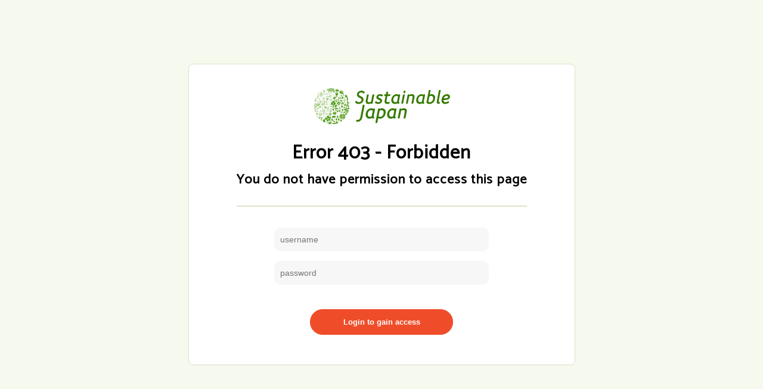

--- FILE ---
content_type: text/html; charset=UTF-8
request_url: https://stg.sustainablejapan.jp/2018/01/27/salmonella-agona/30320
body_size: 987
content:

            <head>
                <title>403 - Forbidden</title>
                <link rel="preconnect" href="https://fonts.googleapis.com">
                <link rel="preconnect" href="https://fonts.gstatic.com" crossorigin>
                <link href="https://fonts.googleapis.com/css2?family=Catamaran&display=swap" rel="stylesheet">
                <style>
                    body {
                        display: flex;
                        justify-content: center;
                        align-items: center;
                        font-family: "Catamaran", sans-serif;
                        letter-spacing: 1px;
                        background-color: #f6f9ed;
                    }

                    img {
                        width: 230px;
                        margin: 0 auto;
                    }

                    h1 {
                        padding-bottom: 25px;
                        border-bottom: 2px solid #dce1c8;
                    }

                    h1 small {
                        font-size: 70%;
                    }

                    input[type=text],
                    input[type=password] {
                        width: 100%;
                        font-size: .875em;
                        line-height: 175%;
                        color: #25302c;
                        padding: 8px 10px;
                        background: #f7f7f7;
                        border: none;
                        border-radius: 10px;
                    }

                    input[type="submit"] {
                        position: relative;
                        display: inline-block;
                        padding: 14px 22px;
                        margin: 25px 0 30px;
                        min-width: 240px;
                        max-height: 50px;
                        border-radius: 40px;
                        font-style: normal;
                        line-height: 100%;
                        font-weight: 700;
                        text-align: center;
                        color: #fff;
                        background: #ef4d29;
                        border: 1px solid #ef4d29;
                        transition: all .2s ease-in-out;
                        cursor: pointer;
                    }

                    input[type="submit"]:hover {
                        color: #ef4d29;
                        background: #fff;
                        border: 1px solid #ef4d29;
                    }

                    #login-form {
                        display: block;
                        width: 360px;
                        margin: 35px auto 0;
                    }

                    .field {
                        margin: 0 0 16px;
                    }

                    #primary {
                        text-align: center;
                        padding: 40px 80px 20px;
                        background: #fff;
                        border-radius: 8px;
                        border: 1px solid #dce1c8;
                        z-index: 5;
                    }
                </style>
            </head>
            <body data-rsssl=1>
                <div id="primary">
                    <img src="/wp-content/themes/sustainable-japan-new/img/logo-sustainablejapan.svg" alt="Sustainable Japan" />
                    <h1>Error 403 - Forbidden<br/><small>You do not have permission to access this page</small></h1>
                    <div class="auth">
                        <form id="login-form" method="post">
                            <div class="field">
                                <input type="text" name="username" id="username" placeholder="username" required>
                            </div>
                            <div class="field">
                                <input type="password" name="password" id="password" placeholder="password" required>
                            </div>
                            <input type="submit" value="Login to gain access">
                        </form>
                    </div>
                </div>
            </body>

--- FILE ---
content_type: image/svg+xml
request_url: https://stg.sustainablejapan.jp/wp-content/themes/sustainable-japan-new/img/logo-sustainablejapan.svg
body_size: 153301
content:
<?xml version="1.0" encoding="UTF-8"?>
<svg fill="none" viewBox="0 0 293 79" xmlns="http://www.w3.org/2000/svg">
<g clip-path="url(#b)">
<path d="m97.387 33.757c-3.248 0-4.9409-1.2536-6.6731-2.7698-0.3478-0.302-0.5643-0.7811-0.5643-1.2996 0-1.2996 1.2139-2.212 2.2965-2.212 1.2992 0 2.3819 2.5139 5.6758 2.5139 3.0774 0 5.8464-2.1201 5.8464-4.9818 0-4.332-10.006-4.4633-10.006-10.961 0-5.4609 5.3279-8.7493 9.8294-8.7493 3.031 0 5.026 1.2996 6.194 2.3366 0.302 0.30193 0.479 0.69575 0.479 1.1683 0 1.2996-1.129 2.3826-2.251 2.3826-1.345 0-2.165-2.1201-5.151-2.1201-2.467 0-4.9798 1.8181-4.9798 4.1154 0 4.332 10.046 4.2007 10.046 10.915 0 5.461-4.849 9.6617-10.741 9.6617z" fill="#367A01"/>
<path d="m126.93 15.044c0.216-1.1289 1.214-1.9494 2.336-1.9494 0.997 0 1.601 0.6039 1.601 1.5162 0 0.2166-0.046 0.4332-0.085 0.6498l-3.163 16.291c-0.217 1.1289-1.037 1.9494-2.165 1.9494-1.214 0-1.47-0.6039-1.562-1.1683-1.26 0.7351-3.117 1.4308-5.243 1.4308-4.029 0-5.892-1.6015-5.892-4.9818 0-0.7351 0.085-1.5621 0.262-2.4679l2.166-11.263c0.216-1.129 1.214-1.9494 2.336-1.9494 0.997 0 1.601 0.6038 1.601 1.5162 0 0.2166-0.046 0.4332-0.086 0.6498l-2.034 10.443c-0.131 0.6958-0.216 1.2996-0.216 1.8182 0 1.9034 1.036 2.4679 3.464 2.4679 1.385 0 2.684-0.4332 4.029-1.2143l2.644-13.738h7e-3z" fill="#367A01"/>
<path d="m139.26 33.757c-3.419 0-5.761-1.6475-6.109-1.9035-0.387-0.2625-0.565-0.7351-0.565-1.2602 0-1.2996 1.214-2.2973 2.343-2.2973 0.518 0 0.781 0.1313 0.997 0.3019 0.433 0.302 1.995 1.385 4.075 1.385 1.345 0 3.727-0.2626 3.727-2.4286 0-3.2949-8.143-2.4679-8.143-7.7582 0-4.8505 4.593-6.9772 8.314-6.9772 3.72 0 5.544 1.1684 5.544 2.3826 0 1.385-1.083 2.3367-2.165 2.3367-1.083 0-1.562-0.9517-4.114-0.9517-1.562 0-3.465 0.3479-3.465 2.2513 0 2.7305 8.189 2.2513 8.189 7.7582 0 4.2467-4.377 7.1478-8.622 7.1478l-6e-3 0.0132z" fill="#367A01"/>
<path d="m155.16 16.862h-1.345c-0.997 0-1.601-0.6039-1.601-1.4703 0-1.3849 0.866-2.2972 2.119-2.2972h1.562l0.735-3.7676c0.217-1.1289 1.214-1.9494 2.336-1.9494 0.997 0 1.601 0.60385 1.601 1.5162 0 0.2166-0.046 0.4332-0.085 0.6498l-0.696 3.551h4.245c0.998 0 1.647 0.5644 1.647 1.4702 0 1.3456-1.168 2.2973-2.381 2.2973h-4.246l-1.732 8.9265c-0.112 0.5645-0.171 1.083-0.171 1.5162 0 2.2973 1.431 2.6846 2.684 2.6846 1.601 0 1.778-0.6958 2.73-0.6958 0.866 0 1.601 0.5186 1.601 1.4703 0 1.083-0.604 1.7328-1.345 2.12-0.479 0.2166-1.995 0.8664-3.55 0.8664-3.117 0-6.148-0.6957-6.148-5.2443 0-0.7811 0.111-1.6869 0.301-2.7305l1.733-8.9265 6e-3 0.0131z" fill="#367A01"/>
<path d="m184.74 13.095c0.997 0 1.647 0.6038 1.647 1.5162 0 0.2166-0.046 0.3872-0.086 0.6038l-2.814 14.427c0.78 0 1.299 0.6498 1.299 1.4768 0 1.3456-1.083 2.3826-2.336 2.3826-0.479 0-1.687-0.2166-2.382-1.2142-0.82 0.4332-2.815 1.4702-4.895 1.4702-4.718 0-7.664-3.0783-7.664-7.8435 0-7.627 5.328-13.081 11.608-13.081 1.732 0 2.9 0.7352 3.595 1.4703 0.131-0.4332 0.781-1.2143 2.034-1.2143l-6e-3 0.0066zm-2.815 4.5026c-0.952-0.5185-2.251-0.9976-3.55-0.9976-3.51 0-6.712 3.3802-6.712 8.4474 0 2.6451 1.168 4.9424 4.245 4.9424 1.128 0 2.644-0.4792 3.812-0.9977l2.211-11.394h-6e-3z" fill="#367A01"/>
<path d="m192.27 15.044c0.216-1.1289 1.214-1.9494 2.336-1.9494 0.997 0 1.601 0.6039 1.601 1.5162 0 0.2166-0.046 0.4792-0.085 0.6958l-3.163 16.245c-0.217 1.1289-1.168 1.9494-2.297 1.9494-0.997 0-1.647-0.6039-1.647-1.5622 0-0.2166 0.046-0.3872 0.086-0.6038l3.162-16.291h7e-3zm5.111-6.2814c-0.262 1.129-1.168 1.9494-2.296 1.9494-0.998 0-1.647-0.6039-1.647-1.5622 0-0.2166 0.046-0.43319 0.085-0.60385l0.263-1.2143c0.262-1.1683 1.168-1.9494 2.336-1.9494 0.997 0 1.601 0.60386 1.601 1.5162 0 0.2166-0.046 0.4332-0.086 0.6498l-0.262 1.2143h6e-3z" fill="#367A01"/>
<path d="m212.84 20.846c0.131-0.6957 0.216-1.2996 0.216-1.8181 0-1.8641-1.036-2.4286-3.464-2.4286-1.43 0-2.815 0.3873-3.944 0.9124l-2.729 14.04c-0.217 1.129-1.168 1.9494-2.297 1.9494-0.997 0-1.647-0.6038-1.647-1.5621 0-0.2166 0.046-0.3873 0.086-0.6039l3.202-16.337c0.216-1.1289 1.036-1.9034 2.165-1.9034 0.866 0 1.299 0.3872 1.562 1.1289 1.469-0.8664 3.418-1.3849 5.196-1.3849 4.029 0 5.932 1.6015 5.932 4.9818 0 0.6957-0.085 1.5162-0.262 2.4285l-2.212 11.309c-0.216 1.1289-1.168 1.9494-2.296 1.9494-0.998 0-1.647-0.6039-1.647-1.5622 0-0.2166 0.046-0.3872 0.085-0.6038l2.034-10.482 0.02-0.0131z" fill="#367A01"/>
<path d="m237.96 13.095c0.997 0 1.647 0.6038 1.647 1.5162 0 0.2166-0.046 0.3872-0.086 0.6038l-2.815 14.427c0.781 0 1.3 0.6498 1.3 1.4768 0 1.3456-1.083 2.3826-2.336 2.3826-0.479 0-1.687-0.2166-2.382-1.2142-0.82 0.4332-2.815 1.4702-4.895 1.4702-4.718 0-7.664-3.0783-7.664-7.8435 0-7.627 5.328-13.081 11.607-13.081 1.733 0 2.901 0.7352 3.596 1.4703 0.131-0.4332 0.781-1.2143 2.034-1.2143l-6e-3 0.0066zm-2.815 4.5026c-0.952-0.5185-2.251-0.9976-3.55-0.9976-3.511 0-6.713 3.3802-6.713 8.4474 0 2.6451 1.168 4.9424 4.246 4.9424 1.128 0 2.644-0.4792 3.812-0.9977l2.211-11.394h-6e-3z" fill="#367A01"/>
<path d="m247.36 5.5988c0.216-1.129 1.168-1.9035 2.296-1.9035 0.998 0 1.647 0.60386 1.647 1.5162 0 0.2166-0.046 0.38726-0.085 0.60386l-1.516 7.8435c1.168-0.5185 2.251-0.8204 3.858-0.8204 4.81 0 7.579 2.9864 7.579 7.6663 0 7.7582-5.676 13.259-11.739 13.259-2.381 0-6.843-0.9977-6.843-3.1637 0-0.0853 0-0.3479 0.046-0.5185l4.763-24.482h-6e-3zm-0.735 23.701c1.083 0.4791 2.296 0.6957 3.51 0.6957 4.416 0 6.89-5.0277 6.89-8.7099 0-2.9012-1.562-4.6799-4.199-4.6799-1.214 0-2.514 0.3872-3.898 0.9977l-2.297 11.696h-6e-3z" fill="#367A01"/>
<path d="m269.01 5.6384c0.216-1.129 1.214-1.9494 2.336-1.9494 0.951 0 1.601 0.60386 1.601 1.5162 0 0.2166-0.085 0.60385-0.131 0.82045l-3.813 19.802c-0.216 1.083-0.347 1.9035-0.347 2.5139 0 0.9977 0.347 1.3849 1.128 1.3849 0.998 0 1.647 0.5645 1.647 1.4703 0 1.3455-1.129 2.2973-2.336 2.2973-3.117 0-4.462-0.9518-4.462-3.8595 0-1.037 0.171-2.2972 0.479-3.8134l3.898-20.19v0.00657z" fill="#367A01"/>
<path d="m282.87 29.989c2.034 0 4.678-1.2143 5.374-1.4703 0.387-0.1706 0.82-0.2166 1.037-0.2166 0.951 0 1.561 0.6958 1.561 1.5162 0 1.083-0.781 1.7328-1.345 2.0348-0.216 0.1312-3.943 1.9034-7.362 1.9034-4.508 0-7.277-3.0324-7.277-7.7123 0-7.7582 5.328-13.213 11.562-13.213 4.376 0 6.581 2.8158 6.581 5.3757 0 6.498-8.445 7.1084-14.075 7.279 0.086 2.468 1.3 4.5093 3.944 4.5093v-0.0066zm5.978-11.224c0-0.9518-0.952-2.166-3.163-2.166-2.9 0-5.112 1.9953-6.148 5.2837 6.364-0.1313 9.311-1.1683 9.311-3.1177z" fill="#367A01"/>
<path d="m106.13 37.347c0.229-1.1946 1.286-2.0216 2.48-2.0216 1.056 0 1.699 0.6432 1.699 1.6081 0 0.2297-0.046 0.4135-0.091 0.6432l-4.823 24.856c-1.424 7.3972-6.798 9.3729-9.7179 9.3729-1.0367 0-2.2046-0.1838-2.7821-0.5251-0.5249-0.3216-0.7808-0.827-0.7808-1.3784 0-1.3324 1.3582-2.3235 2.4147-2.3235 0.643 0 0.8989 0.2297 1.8831 0.2297 1.4239 0 4.068-1.2405 4.849-5.3756l4.869-25.086z" fill="#367A01"/>
<path d="m130.93 43.32c1.057 0 1.746 0.6432 1.746 1.6081 0 0.2297-0.046 0.4135-0.092 0.6432l-2.986 15.3c0.827 0 1.378 0.6892 1.378 1.5621 0 1.4243-1.148 2.527-2.48 2.527-0.505 0-1.791-0.2297-2.526-1.2864-0.873 0.4594-2.986 1.5621-5.19 1.5621-5.007 0-8.13-3.2621-8.13-8.3161 0-8.0864 5.649-13.876 12.309-13.876 1.838 0 3.078 0.7811 3.813 1.5622 0.137-0.4595 0.826-1.2865 2.158-1.2865zm-2.985 4.7783c-1.011-0.5513-2.389-1.0567-3.766-1.0567-3.721 0-7.12 3.5837-7.12 8.9594 0 2.8026 1.24 5.2377 4.501 5.2377 1.195 0 2.802-0.5054 4.042-1.0567l2.343-12.084z" fill="#367A01"/>
<path d="m138.97 45.342c0.23-1.1946 1.286-2.0216 2.481-2.0216 1.194 0 1.377 0.7351 1.469 1.1946 1.103-0.827 2.756-1.4703 4.548-1.4703 4.96 0 8.037 3.2162 8.037 8.2243 0 7.9485-5.787 13.967-12.355 13.967-1.056 0-2.388-0.2757-3.766-0.7811l-1.608 8.2702c-0.23 1.1946-1.286 2.0676-2.48 2.0676-1.057 0-1.7-0.6433-1.7-1.6081 0-0.2298 0.046-0.4595 0.092-0.6433l5.282-27.2zm1.24 14.84c0.506 0.3676 2.021 1.0567 3.721 1.0567 4.134 0 7.211-4.4567 7.211-9.235 0-3.0783-1.608-4.9621-4.455-4.9621-1.516 0-2.894 0.4594-4.134 1.0567l-2.343 12.084z" fill="#367A01"/>
<path d="m176.81 43.32c1.057 0 1.746 0.6432 1.746 1.6081 0 0.2297-0.046 0.4135-0.092 0.6432l-2.986 15.3c0.827 0 1.378 0.6892 1.378 1.5621 0 1.4243-1.148 2.527-2.48 2.527-0.505 0-1.791-0.2297-2.526-1.2864-0.873 0.4594-2.986 1.5621-5.19 1.5621-5.007 0-8.13-3.2621-8.13-8.3161 0-8.0864 5.649-13.876 12.309-13.876 1.838 0 3.078 0.7811 3.813 1.5622 0.137-0.4595 0.826-1.2865 2.158-1.2865zm-2.985 4.7783c-1.011-0.5513-2.389-1.0567-3.766-1.0567-3.721 0-7.12 3.5837-7.12 8.9594 0 2.8026 1.24 5.2377 4.501 5.2377 1.195 0 2.802-0.5054 4.042-1.0567l2.343-12.084z" fill="#367A01"/>
<path d="m196.06 51.544c0.138-0.7351 0.23-1.3783 0.23-1.9297 0-1.9756-1.102-2.5729-3.674-2.5729-1.516 0-2.986 0.4135-4.18 0.9648l-2.894 14.886c-0.229 1.1946-1.24 2.0675-2.434 2.0675-1.056 0-1.745-0.6432-1.745-1.654 0-0.2297 0.046-0.4135 0.091-0.6432l3.399-17.322c0.23-1.1946 1.103-2.0216 2.297-2.0216 0.918 0 1.378 0.4135 1.653 1.1946 1.562-0.9189 3.629-1.4703 5.512-1.4703 4.272 0 6.293 1.7 6.293 5.2838 0 0.7351-0.092 1.6081-0.276 2.5729l-2.342 11.992c-0.23 1.1946-1.241 2.0675-2.435 2.0675-1.056 0-1.745-0.6432-1.745-1.654 0-0.2297 0.046-0.4135 0.092-0.6432l2.158-11.119z" fill="#367A01"/>
<g clip-path="url(#a)">
<path d="m25.238 43.509c0.5857 0 0.8951-0.6581 2.5799-0.5462-0.2567 0-0.5265 0.2369-0.362 0.4014s1.744 0.1448 1.8164-0.1974c0.0724-0.3423 1.461-0.8687 1.2702-1.1517-0.1909-0.283-0.2896 0-0.4475 0-0.0395-0.1777-0.0658-0.3225-0.0988-0.4673-0.0884-0.3446-0.2475-0.667-0.4672-0.9469-0.2197-0.2798-0.4952-0.5109-0.8089-0.6786-0.3138-0.1677-0.6589-0.2683-1.0137-0.2955-0.3547-0.0273-0.7112 0.0196-1.0468 0.1375-0.1395 0.0556-0.295 0.0556-0.4344 0-0.079-0.0593 0.2303-1.6322 0.2172-1.7901-0.0132-0.158-0.4146-0.3159-0.6581 0-0.0584 0.0628-0.1133 0.1287-0.1646 0.1974-0.3356 0.441-0.5791 0.9411-1.1583 1.1846-0.2171 0.0922-0.3619 0.3686-0.4936 0.5858-0.4606 0.7305-0.4014 1.3162 0.4936 1.3162 0.5594 0 0.7832 0.9543 1.1057 1.2768s-0.7437 0.566-0.3554 0.9477" clip-rule="evenodd" fill="#519B17" fill-rule="evenodd" opacity=".6"/>
<path d="m7.5151 51.683c0.22 0.4162 0.49444 0.8013 0.81608 1.1451 0.34692 0.278 0.71931 0.5226 1.1122 0.7305 0.46017 0.2264 0.81422 0.6229 0.98722 1.1057 0.1749 0.4061 0.1916 0.8629 0.0466 1.2807-0.1449 0.4178-0.4409 0.7661-0.8298 0.9766-1.2438 0.6055-3.9487-1.0595-2.1323-5.265" clip-rule="evenodd" fill="#519B17" fill-rule="evenodd" opacity=".6"/>
<path d="m24.567 26.654c-2.6325 2.8957-1.2241 4.7385 0 4.7385s2.6128-1.8428 0-4.7385z" clip-rule="evenodd" fill="#519B17" fill-rule="evenodd" opacity=".6"/>
<path d="m52.676 46.819c-2.6325 2.8958-1.2307 4.7385 0 4.7385 1.2306 0 2.6324-1.8427 0-4.7385z" clip-rule="evenodd" fill="#519B17" fill-rule="evenodd"/>
<path d="m18.98 66.569c1.5597 0.3948 1.1912 2.9812 1.1122 3.4288l0.3488 0.5791-0.4278 0.2304-0.4673-0.8556c-1.0604-0.2216-1.9994-0.832-2.6324-1.7111-0.9017-1.5137-0.079-3.6723-0.079-3.6723 0.2052 0.4603 0.5009 0.8746 0.8694 1.2183 0.3686 0.3437 0.8026 0.6098 1.2761 0.7824z" fill="#519B17" opacity=".6"/>
<path d="m15.222 37.026c-0.7897 0-2.6325 3.205-1.8427 3.9948 0.3915 0.3249 0.8801 0.5101 1.3886 0.5265v1.6914h0.5397v-1.6783c0.6061 0.029 1.2036-0.1524 1.6914-0.5133 0.6318-0.6252-0.9806-4.0211-1.777-4.0211z" fill="#519B17" opacity=".6"/>
<path d="m48.437 32.162c-0.093-0.5333-0.3045-1.039-0.6189-1.4798-0.3143-0.4408-0.7236-0.8055-1.1975-1.0671-0.1463-0.7263-0.5596-1.3714-1.1582-1.808-0.5986-0.4365-1.3391-0.6329-2.0754-0.5502-0.7362 0.0826-1.4148 0.4382-1.9017 0.9966-0.487 0.5584-0.7469 1.279-0.7286 2.0197-0.3838 0.069-0.7502 0.213-1.0783 0.4237-0.3282 0.2107-0.6116 0.4839-0.834 0.8042-0.2225 0.3203-0.3797 0.6812-0.4626 1.0622-0.0829 0.3811-0.0899 0.7747-0.0207 1.1585 0.2896 1.6124 2.3298 2.6785 3.442 2.3955 0.4739-0.125 0.4673-1.0069 0.4673-1.5861 0-0.5791-1.4413-2.5074-1.0004-2.9418 0.441-0.4343 0.5594 0.9412 1.8165 0.9412 1.257 0 1.6453-2.8102 2.1125-2.3364 0.4673 0.4739-1.0793 3.2972-1.0793 4.1857 0 0.8884-0.1185 1.7901 0.0856 1.9743 0.204 0.1843 0.8489 0.079 1.3162 0 0.9398-0.1747 1.7728-0.7127 2.3186-1.4974 0.5457-0.7848 0.7602-1.753 0.5969-2.6948z" clip-rule="evenodd" fill="#519B17" fill-rule="evenodd"/>
<path d="m44.278 40.264c0-0.5002-0.5331-5.0676-0.5331-5.7191 0-0.6516 1.4281-3.4091 1.0991-3.5473-0.3291-0.1382-0.6581 1.9744-1.8559 1.9744-0.8424 0-1.2044-0.974-1.4216-0.7569-0.2171 0.2172 0.9741 1.7835 0.9741 2.4153 0 0.283-0.0922 5.8508-0.8819 6.2983-0.7898 0.4475-1.8033 0.9937-1.4413 1.3557 0.3619 0.362 1.4939-1.1912 2.718-1.1912 1.902 0 2.6325 1.6322 3.2512 1.6322 0.7371-0.0066-1.9086-1.9218-1.9086-2.4614z" clip-rule="evenodd" fill="#519B17" fill-rule="evenodd"/>
<path d="m33.096 43.581h0.8555l-0.8555-1.4874-0.8622-1.4874-0.8555 1.4874-0.8556 1.4874h0.8556l-0.8556 1.4807h1.4742v1.8823h0.5989v-1.8823h1.3557l-0.8555-1.4807z" fill="#519B17" opacity=".6"/>
<g fill="#519B17" opacity=".6">
<path d="m30.97 48.221h0.8622l-0.8622-1.4874-0.8555-1.4808-0.8556 1.4808-0.8555 1.4874h0.8555l-0.8555 1.4873h1.4676v1.8823h0.6055v-1.8823h1.3557l-0.8622-1.4873z" opacity=".6"/>
<path d="m35.216 48.221h0.8555l-0.8555-1.4874-0.8622-1.4808-0.8555 1.4808-0.8556 1.4874h0.8556l-0.8556 1.4873h1.4742v1.8823h0.6055v-1.8823h1.3491l-0.8555-1.4873z" opacity=".6"/>
</g>
<g clip-rule="evenodd" fill="#519B17" fill-rule="evenodd" opacity=".6">
<path d="m25.383 53.65h-4.4358l0.6647 3.3301h3.1129l0.2896-1.4479h-2.593l-0.1053-0.4278h2.7839l0.0592-0.3159h-2.9352l-0.1119-0.4277h3.1327l0.1382-0.7108z" opacity=".6"/>
<path d="m25.034 53.222h-3.7645s-1.6914-3.8237-1.6914-4.9623c0-0.9513 0.3779-1.8636 1.0506-2.5362 0.6726-0.6727 1.5849-1.0506 2.5362-1.0506s1.8636 0.3779 2.5362 1.0506c0.6727 0.6726 1.0506 1.5849 1.0506 2.5362 0 1.1386-1.7177 4.9623-1.7177 4.9623zm-0.5923-5.6402v-0.7041h-2.6325v0.7041h0.7766v2.3759h-0.52v3.2906h0.1711v-3.0932h0.52v-2.5733h0.7173v2.547h0.5199v3.0932h0.1646v-3.2907h-0.441v-2.3495h0.724z" opacity=".6"/>
</g>
<path d="m39.901 53.617c-0.6355 0.0944-1.2449 0.3184-1.7901 0.6581-0.0693-0.149-0.1508-0.2921-0.2435-0.4277 0.0907-0.0644 0.1636-0.1506 0.2119-0.2507 0.0483-0.1002 0.0705-0.2109 0.0645-0.3219 0.0101-0.077 0.0048-0.1553-0.0156-0.2302-0.0204-0.075-0.0555-0.1451-0.1033-0.2063-0.0478-0.0613-0.1073-0.1124-0.175-0.1504-0.0677-0.0381-0.1423-0.0623-0.2195-0.0712-0.0771 0.0028-0.1524 0.0248-0.219 0.0638-0.0666 0.0391-0.1225 0.094-0.1627 0.1599v-0.9411c0.0491-0.0168 0.0916-0.0488 0.1212-0.0915 0.0296-0.0426 0.0448-0.0935 0.0434-0.1454 9e-4 -0.0473-0.0112-0.0939-0.0351-0.1347s-0.0585-0.0742-0.1002-0.0965c-0.0417-0.0224-0.0887-0.0328-0.1359-0.0301-0.0471 0.0027-0.0927 0.0183-0.1316 0.0452-0.0388 0.0269-0.0695 0.064-0.0886 0.1073-0.0191 0.0432-0.0259 0.0909-0.0197 0.1377 0.0063 0.0469 0.0254 0.0911 0.0552 0.1278 0.0297 0.0367 0.0691 0.0645 0.1136 0.0802v0.8358c-0.081-0.0682-0.1836-0.1055-0.2895-0.1053-0.1081-0.0012-0.2131 0.0361-0.2962 0.1053v-0.8358c0.0485-0.0176 0.0904-0.0499 0.1199-0.0923 0.0294-0.0425 0.045-0.093 0.0446-0.1446-0.0017-0.0669-0.0295-0.1305-0.0774-0.1773-0.048-0.0467-0.1123-0.0728-0.1792-0.0728-0.0664 0-0.13 0.0264-0.1769 0.0733s-0.0732 0.1105-0.0732 0.1768c-0.0014 0.0519 0.0138 0.1028 0.0434 0.1454 0.0296 0.0427 0.072 0.0747 0.1211 0.0915v0.9477c-0.0414-0.0643-0.0977-0.1176-0.1642-0.1555-0.0664-0.0378-0.1411-0.059-0.2175-0.0617-0.0771 9e-3 -0.1518 0.0332-0.2195 0.0712-0.0677 0.0381-0.1272 0.0892-0.1749 0.1504-0.0478 0.0613-0.0829 0.1314-0.1033 0.2064-0.0204 0.0749-0.0257 0.1531-0.0156 0.2302-0.0061 0.111 0.0161 0.2217 0.0645 0.3218 0.0483 0.1002 0.1212 0.1864 0.2119 0.2507-0.0928 0.1357-0.1742 0.2788-0.2435 0.4278-0.5431-0.3394-1.1502-0.5635-1.7835-0.6581-0.4573 0-0.8959 0.1816-1.2193 0.505-0.3233 0.3234-0.505 0.762-0.505 1.2193s0.1817 0.8958 0.505 1.2192c0.3234 0.3234 0.762 0.505 1.2193 0.505 0.5006-0.0812 0.9823-0.2529 1.4215-0.5067 0.0922 0.9016 0.4804 2.1586 1.3623 2.4153 0.0633 0.3394 0.1764 0.6677 0.3357 0.974 0.1563-0.307 0.2671-0.6351 0.329-0.974 0.8885-0.2567 1.2702-1.5137 1.3689-2.4153 0.4388 0.2547 0.9206 0.4265 1.4216 0.5067 0.4573 0 0.8959-0.1816 1.2192-0.505 0.3234-0.3234 0.5051-0.7619 0.5051-1.2192s-0.1817-0.8959-0.5051-1.2193c-0.3233-0.3234-0.7619-0.505-1.2192-0.505v-0.0132zm-2.2706-0.7305c0.1383 0 0.2567 0.1777 0.2567 0.3949 0.0055 0.0723-0.0088 0.1448-0.0412 0.2097-0.0325 0.0649-0.0819 0.1198-0.1431 0.1588-0.0922-0.0979-0.1961-0.1841-0.3093-0.2566-0.0036-0.0372-0.0036-0.0747 0-0.1119-0.0131-0.2172 0.0987-0.3949 0.2369-0.3949zm-0.8489-0.079c0.0712-0.0037 0.1411 0.0203 0.195 0.0669 0.054 0.0466 0.0879 0.1122 0.0945 0.1832 0 0.0358-0.0083 0.071-0.0243 0.103s-0.0392 0.0598-0.0678 0.0813h-0.1974c-0.068-0.0035-0.1361-0.0035-0.204 0-0.0287-0.0215-0.0519-0.0493-0.0679-0.0813s-0.0243-0.0672-0.0243-0.103c0.0067-0.0722 0.0415-0.1389 0.0969-0.1856 0.0554-0.0468 0.127-0.07 0.1993-0.0645zm-1.1123 0.5002c0-0.2172 0.1185-0.3949 0.2567-0.3949s0.2567 0.1777 0.2567 0.3949c0.0037 0.0372 0.0037 0.0747 0 0.1119-0.1112 0.0727-0.2128 0.1589-0.3028 0.2566-0.0665-0.035-0.1217-0.0882-0.159-0.1535s-0.0552-0.1399-0.0516-0.215zm1.1123 0.3817c0.4409 0 0.7436 0.3686 0.9477 0.8292-0.4147 0.2436-0.7635 0.4673-0.9477 0.5858-0.1843-0.1185-0.5331-0.3422-0.9477-0.5858 0.1974-0.487 0.5001-0.8555 0.9477-0.8555v0.0263zm1.099 1.2504c0.083 0.3018 0.1402 0.61 0.1711 0.9214-0.3027-0.1645-0.5988-0.3422-0.8621-0.5002 0.1909-0.1513 0.4344-0.2961 0.691-0.4475v0.0263zm-1.5071 0.4212c-0.2632 0.158-0.566 0.3357-0.8621 0.5002 0.0277-0.3118 0.085-0.6203 0.1711-0.9214l0.691 0.4212zm-4.0014 0c0-0.349 0.1387-0.6838 0.3856-0.9307 0.2468-0.2468 0.5816-0.3855 0.9307-0.3855 0.5795 0.1117 1.1316 0.3352 1.6256 0.6581-0.1414 0.4476-0.2189 0.9129-0.2304 1.3821-0.4304 0.2604-0.9023 0.4452-1.3952 0.5462-0.3446 1e-4 -0.6754-0.135-0.9215-0.3761-0.2461-0.2412-0.3879-0.5693-0.3948-0.9138v0.0197zm3.3828 2.2179h2.0533c-0.049 0.1307-0.1062 0.2582-0.1711 0.3817h-1.7177c-0.0665-0.1287-0.1215-0.263-0.1645-0.4014v0.0197zm-0.0987-0.3225c0-0.1316-0.0658-0.2698-0.0856-0.3948h2.4219c0 0.125-0.0526 0.2632-0.0921 0.3948h-2.2442zm1.1254 1.3163c-0.128-0.0023-0.2538-0.0337-0.3678-0.0918-0.1141-0.0582-0.2134-0.1416-0.2904-0.2439h1.3163c-0.0777 0.1016-0.1771 0.1845-0.291 0.2426-0.1139 0.058-0.2393 0.0899-0.3671 0.0931zm1.257-2.0534h-2.514c-0.0062-0.0634-0.0062-0.1273 0-0.1908 0.5462-0.2962 1.0464-0.5989 1.2767-0.7437 0.2304 0.1448 0.7239 0.4475 1.2768 0.7437l-0.0395 0.1908zm1.8625 0.0922c-0.4951-0.1007-0.9692-0.2855-1.4018-0.5463-0.0083-0.4695-0.0859-0.9352-0.2304-1.382 0.4967-0.3222 1.0509-0.5457 1.6322-0.6581 0.2941 0.0634 0.5575 0.2257 0.7465 0.4598s0.2921 0.5259 0.2921 0.8268c0 0.3008-0.1031 0.5926-0.2921 0.8267-0.189 0.2342-0.4524 0.3965-0.7465 0.4599v0.0132z" clip-rule="evenodd" fill="#519B17" fill-rule="evenodd"/>
<path d="m41.658 23.508c-0.5591 0.0847-1.0946 0.2841-1.573 0.5857-0.063-0.1302-0.1356-0.2556-0.2171-0.3751 0.0794-0.0577 0.1432-0.1342 0.1857-0.2227 0.0425-0.0884 0.0623-0.1861 0.0578-0.2841 0.0168-0.136-0.0208-0.2732-0.1046-0.3816-0.0838-0.1085-0.2071-0.1795-0.343-0.1975-0.0687 0.0029-0.1356 0.0224-0.1952 0.0568s-0.11 0.0826-0.147 0.1406v-0.8358c0.0382-0.0144 0.0717-0.0389 0.0969-0.071 0.0252-0.032 0.0412-0.0703 0.0462-0.1108s-0.0011-0.0815-0.0177-0.1188c-0.0166-0.0372-0.0431-0.0692-0.0766-0.0925-0.0334-0.0232-0.0726-0.0369-0.1133-0.0396-0.0407-0.0026-0.0813 0.0059-0.1175 0.0247s-0.0666 0.0471-0.0879 0.0819c-0.0212 0.0348-0.0326 0.0747-0.0328 0.1155 6e-4 0.0455 0.0147 0.0897 0.0405 0.1272s0.062 0.0665 0.1043 0.0834v0.7305c-0.0736-0.0564-0.164-0.0865-0.2567-0.0855-0.0946-1e-4 -0.1867 0.0299-0.2632 0.0855v-0.7305c0.0495-0.0178 0.0912-0.0526 0.1177-0.0981 0.0265-0.0456 0.0361-0.099 0.027-0.1509-9e-3 -0.0519-0.0361-0.0989-0.0764-0.1328-0.0403-0.034-0.0913-0.0525-0.144-0.0525s-0.1037 0.0185-0.144 0.0525c-0.0404 0.0339-0.0674 0.0809-0.0765 0.1328-9e-3 0.0519 5e-4 0.1053 0.027 0.1509 0.0265 0.0455 0.0682 0.0803 0.1178 0.0981v0.8358c-0.037-0.058-0.0874-0.1062-0.147-0.1406-0.0595-0.0344-0.1265-0.0539-0.1952-0.0568-0.1359 0.018-0.2592 0.089-0.343 0.1975-0.0838 0.1084-0.1214 0.2456-0.1046 0.3816-0.0045 0.098 0.0153 0.1957 0.0578 0.2841 0.0425 0.0885 0.1064 0.165 0.1857 0.2227-0.0817 0.1182-0.1522 0.2437-0.2106 0.3751-0.4811-0.3008-1.0186-0.5001-1.5794-0.5857-0.1997 0-0.3974 0.0393-0.5818 0.1157-0.1845 0.0764-0.3521 0.1884-0.4932 0.3295-0.1412 0.1412-0.2532 0.3088-0.3296 0.4933-0.0764 0.1844-0.1157 0.3821-0.1157 0.5817 0 0.1997 0.0393 0.3974 0.1157 0.5818 0.0764 0.1845 0.1884 0.3521 0.3296 0.4932 0.1411 0.1412 0.3087 0.2532 0.4932 0.3296 0.1844 0.0764 0.3821 0.1157 0.5818 0.1157 0.4401-0.0696 0.8639-0.219 1.2504-0.4409 0.0855 0.7963 0.4278 1.9019 1.2044 2.1323 0.0567 0.3001 0.1565 0.5905 0.2961 0.8621 0.1396-0.2716 0.2394-0.562 0.2962-0.8621 0.7765-0.2304 1.1188-1.3163 1.2043-2.1323 0.3865 0.2219 0.8103 0.3713 1.2505 0.4409 0.1996 0 0.3973-0.0393 0.5817-0.1157 0.1845-0.0764 0.3521-0.1884 0.4932-0.3296 0.1412-0.1411 0.2532-0.3087 0.3296-0.4932 0.0764-0.1844 0.1157-0.3821 0.1157-0.5818 0-0.1996-0.0393-0.3973-0.1157-0.5817-0.0764-0.1845-0.1884-0.3521-0.3296-0.4933-0.1411-0.1411-0.3087-0.2531-0.4932-0.3295-0.1844-0.0764-0.3821-0.1157-0.5817-0.1157zm-1.9744-0.6581c0.1185 0 0.2238 0.1579 0.2238 0.3488 0.0038 0.0644-0.0094 0.1287-0.0383 0.1865-0.0289 0.0577-0.0724 0.1069-0.1263 0.1425-0.0786-0.0891-0.1694-0.1667-0.2698-0.2303-0.0062-0.0326-0.0062-0.0661 0-0.0987-0.0395-0.1646 0.0395-0.3357 0.1908-0.3357l0.0198-0.0131zm-0.7568-0.0724c0.0635-0.0037 0.1259 0.0177 0.1739 0.0595s0.0777 0.1008 0.0827 0.1642c-4e-4 0.0315-0.0077 0.0626-0.0213 0.091-0.0137 0.0284-0.0333 0.0535-0.0577 0.0736h-0.3553c-0.0263-0.0188-0.0477-0.0434-0.0626-0.072s-0.0227-0.0603-0.023-0.0926c0.0093-0.0581 0.0388-0.1111 0.0834-0.1497 0.0445-0.0385 0.1012-0.0601 0.1601-0.0609l0.0198-0.0131zm-0.9807 0.4212c0-0.1909 0.1053-0.3488 0.2238-0.3488s0.2304 0.1579 0.2304 0.3488v0.0987c-0.1037 0.0617-0.197 0.1395-0.2765 0.2303-0.058-0.0304-0.1068-0.0756-0.1415-0.1311-0.0347-0.0556-0.054-0.1193-0.0559-0.1848l0.0197-0.0131zm0.9807 0.3356c0.3882 0 0.6581 0.3225 0.8358 0.7371-0.362 0.2106-0.6582 0.408-0.8358 0.5133-0.1646-0.1053-0.4739-0.3027-0.8359-0.5133 0.158-0.4015 0.4278-0.7239 0.8161-0.7239l0.0198-0.0132zm0.9674 1.1056c0.0762 0.267 0.1291 0.54 0.1579 0.8161l-0.7831-0.4475c0.1711-0.0921 0.3817-0.2238 0.6054-0.3554l0.0198-0.0132zm-1.3163 0.3752-0.7634 0.4409c0.0289-0.2761 0.0817-0.5491 0.158-0.8161 0.2237 0.1448 0.4014 0.2765 0.5725 0.3686l0.0329 0.0066zm-3.5275 0c0.0017-0.3008 0.1225-0.5888 0.3358-0.8009s0.5019-0.3311 0.8028-0.3311c0.509 0.0951 0.9956 0.2848 1.4347 0.5594-0.1341 0.3954-0.2138 0.8072-0.237 1.2241-0.3809 0.2282-0.7966 0.3928-1.2306 0.487-0.3026-0.0017-0.5922-0.1231-0.8055-0.3377-0.2134-0.2146-0.3331-0.5048-0.3331-0.8074l0.0329 0.0066zm2.9813 1.9743h1.8164c-0.0437 0.1148-0.0942 0.2269-0.1513 0.3357h-1.5137c-0.0686-0.1101-0.1302-0.2244-0.1843-0.3422l0.0329 0.0065zm-0.0856-0.2764-0.0789-0.3554h2.1455c0 0.1185-0.0461 0.237-0.079 0.3554h-1.9876zm0.9938 1.1847c-0.1122-0.0036-0.2221-0.0327-0.3213-0.0852-0.0992-0.0524-0.1852-0.1269-0.2513-0.2176h1.1452c-0.0694 0.0952-0.1606 0.1723-0.2659 0.225-0.1054 0.0527-0.2218 0.0793-0.3396 0.0778h0.0329zm1.1122-1.8165h-2.2573c-0.0033-0.057-0.0033-0.1141 0-0.1711 0.4804-0.2566 0.9214-0.5265 1.1254-0.6581 0.204 0.125 0.6581 0.3949 1.1254 0.6581-0.0055 0.0575-0.0143 0.1147-0.0264 0.1711h0.0329zm1.6388 0.0856c-0.4466-0.0938-0.8739-0.263-1.2636-0.5002-0.0125-0.4154-0.0811-0.8271-0.204-1.2241 0.439-0.2746 0.9256-0.4643 1.4347-0.5594 0.1563-0.0119 0.3134 0.0086 0.4615 0.0603 0.148 0.0516 0.2838 0.1333 0.3989 0.2399 0.115 0.1065 0.2067 0.2357 0.2695 0.3794 0.0627 0.1437 0.0951 0.2989 0.0951 0.4557s-0.0324 0.3119-0.0951 0.4556c-0.0628 0.1437-0.1545 0.2729-0.2695 0.3795-0.1151 0.1065-0.2509 0.1882-0.3989 0.2399-0.1481 0.0516-0.3052 0.0721-0.4615 0.0602l0.0329 0.0132z" clip-rule="evenodd" fill="#519B17" fill-rule="evenodd" opacity=".6"/>
<path d="m22.27 10.155c-0.9345 0.1389-1.8304 0.4682-2.6325 0.9674-0.1012-0.2156-0.2201-0.4225-0.3554-0.6186 0.1309-0.0983 0.2358-0.2269 0.3058-0.3748 0.0699-0.14797 0.1028-0.31072 0.0957-0.4742 0.026-0.22411-0.0375-0.44943-0.1768-0.62692s-0.343-0.29278-0.5669-0.32078c-0.1136 0.00308-0.2247 0.03412-0.3234 0.09037s-0.182 0.13597-0.2426 0.23211v-1.3952c0.0829-0.03017 0.1525-0.08857 0.1966-0.16495 0.044-0.07638 0.0598-0.16585 0.0445-0.2527s-0.0607-0.16553-0.1283-0.22221c-0.0676-0.05669-0.1529-0.08776-0.2411-0.08776s-0.1736 0.03107-0.2411 0.08776c-0.0676 0.05668-0.113 0.13536-0.1284 0.22221-0.0153 0.08685 5e-4 0.17632 0.0446 0.2527s0.1137 0.13478 0.1965 0.16495v1.2241c-0.124-0.0972-0.2768-0.15045-0.4343-0.15137-0.156-0.00185-0.3077 0.0518-0.4278 0.15137v-1.2241c0.0805-0.03076 0.1476-0.08873 0.1898-0.16384 0.0421-0.07511 0.0566-0.16262 0.041-0.24732-0.0156-0.08471-0.0605-0.16126-0.1267-0.21636s-0.1496-0.08527-0.2357-0.08527c-0.0862 0-0.1696 0.03017-0.2358 0.08527s-0.111 0.13165-0.1266 0.21636c-0.0157 0.0847-0.0012 0.17221 0.041 0.24732s0.1093 0.13308 0.1898 0.16384v1.3886c-0.0612-0.09363-0.1439-0.1712-0.2412-0.22617-0.0974-0.05498-0.2065-0.08575-0.3183-0.08973-0.225 0.0264-0.4304 0.14102-0.5711 0.31869-0.1406 0.17767-0.2051 0.40389-0.1791 0.62901-0.0099 0.16966 0.0235 0.33906 0.0972 0.4922 0.0737 0.1532 0.1852 0.285 0.324 0.3831-0.1377 0.1946-0.2567 0.4017-0.3554 0.6186-0.8026-0.4982-1.6983-0.8274-2.6325-0.9674-0.3423-0.0175-0.6845 0.0348-1.006 0.1538-0.3214 0.1189-0.6153 0.302-0.8637 0.5381-0.2485 0.2361-0.4463 0.5202-0.5815 0.8352-0.1352 0.3149-0.2049 0.6541-0.2049 0.9968s0.0697 0.6819 0.2049 0.9968c0.1352 0.315 0.333 0.5991 0.5815 0.8352 0.2484 0.2361 0.5423 0.4192 0.8637 0.5381 0.3215 0.119 0.6637 0.1713 1.006 0.1538 0.7383-0.1176 1.448-0.372 2.0928-0.7503 0.1382 1.3163 0.7042 3.159 1.9744 3.5342 0.0929 0.499 0.2569 0.9822 0.487 1.4347 0.2301-0.4525 0.3941-0.9357 0.487-1.4347 1.3163-0.3752 1.8625-2.2179 1.9744-3.5342 0.6614 0.3731 1.3869 0.6186 2.1389 0.724 0.3423 0.0175 0.6845-0.0349 1.006-0.1538 0.3214-0.119 0.6153-0.302 0.8637-0.5381 0.2485-0.2361 0.4463-0.5203 0.5815-0.8352s0.2049-0.6541 0.2049-0.9968c0-0.3428-0.0697-0.6819-0.2049-0.9969-0.1352-0.3149-0.333-0.599-0.5815-0.8351-0.2484-0.2361-0.5423-0.4192-0.8637-0.5381-0.3215-0.119-0.6637-0.1713-1.006-0.1538zm-3.2906-1.0728c0.1974 0 0.3685 0.26325 0.3685 0.57257 0.0095 0.10704-0.0107 0.21462-0.0583 0.31096s-0.1207 0.17774-0.2115 0.23524c-0.1322-0.1447-0.2853-0.26888-0.4541-0.36851-0.0036-0.05917-0.0036-0.11851 0-0.17769-0.0461-0.30932 0.125-0.57257 0.3291-0.57257h0.0263zm-1.257-0.11846c0.1072-0.00726 0.2129 0.02806 0.2942 0.09829 0.0814 0.07024 0.1317 0.16972 0.1401 0.27684-0.0022 0.05135-0.0157 0.10158-0.0396 0.14709s-0.0576 0.08517-0.0986 0.11616c-0.0986-0.0068-0.1975-0.0068-0.2961 0-0.0964-0.00679-0.1932-0.00679-0.2896 0-0.0421-0.02995-0.0765-0.06939-0.1005-0.11512-0.024-0.04574-0.037-0.09648-0.0377-0.14813 0.0067-0.10184 0.0519-0.19732 0.1265-0.267s0.1729-0.10835 0.2749-0.10813h0.0264zm-1.6256 0.69103c0-0.30932 0.1711-0.57257 0.3751-0.57257 0.2041 0 0.3752 0.26325 0.3752 0.57257 0.0068 0.05903 0.0068 0.11866 0 0.17769-0.1665 0.10016-0.3173 0.22431-0.4476 0.36851-0.1022-0.0488-0.1879-0.1266-0.2464-0.22371-0.0585-0.0971-0.0872-0.20923-0.0826-0.32249h0.0263zm1.6256 0.566c0.6581 0 1.099 0.5396 1.3886 1.2175-0.6055 0.3488-1.1122 0.6581-1.3886 0.8556-0.2699-0.1777-0.7766-0.5068-1.3887-0.8556 0.2699-0.6779 0.7174-1.2175 1.3623-1.2175h0.0264zm1.6124 1.8361c0.1265 0.4407 0.2103 0.8925 0.2501 1.3492-0.441-0.2435-0.8753-0.5002-1.2636-0.7371 0.2566-0.1645 0.612-0.3949 0.9871-0.6121h0.0264zm-2.1982 0.6121c-0.3883 0.2369-0.8226 0.4936-1.2701 0.7371 0.0454-0.4564 0.1313-0.9079 0.2566-1.3492 0.3554 0.2172 0.6911 0.4476 1.0135 0.6121zm-5.8573 0c0.0018-0.4987 0.2006-0.9764 0.5533-1.329 0.3526-0.3526 0.8303-0.5515 1.329-0.5532 0.8464 0.1569 1.655 0.4741 2.3824 0.9345-0.2233 0.6585-0.3518 1.3455-0.3817 2.0402-0.6328 0.3798-1.3246 0.6512-2.0468 0.8029-0.4975-0.0052-0.9729-0.2065-1.3228-0.5602-0.35-0.3536-0.5463-0.8311-0.5463-1.3286l0.0329-0.0066zm4.9491 3.2511h3.0076c-0.0691 0.1915-0.1505 0.3783-0.2435 0.5594h-2.5535c-0.0954-0.1776-0.1768-0.3625-0.2435-0.5528l0.0329-0.0066zm-0.1448-0.4541c-0.0526-0.204-0.0921-0.4014-0.1316-0.5923h3.5539c-0.0329 0.1909-0.079 0.3883-0.1316 0.5923h-3.2907zm1.6453 1.9744c-0.1857-0.0062-0.3677-0.0537-0.5328-0.1391s-0.309-0.2065-0.4214-0.3545h1.9085c-0.1158 0.1519-0.2652 0.2748-0.4364 0.3593-0.1713 0.0845-0.3598 0.1282-0.5508 0.1277l0.0329 0.0066zm1.8428-3.0076h-3.6855v-0.283c0.8029-0.4344 1.5334-0.8753 1.8691-1.0859 0.3422 0.2106 1.0661 0.6581 1.869 1.0859-0.0223 0.0939-0.0508 0.1863-0.0855 0.2764l0.0329 0.0066zm2.7312 0.1382c-0.7224-0.151-1.4144-0.4224-2.0468-0.8029-0.0182-0.6906-0.1334-1.3752-0.3422-2.0336 0.7197-0.4581 1.5189-0.7773 2.3561-0.9411 0.4808 0.0284 0.9326 0.2394 1.263 0.5899s0.5144 0.8139 0.5144 1.2956c0 0.4816-0.184 0.9451-0.5144 1.2956-0.3304 0.3504-0.7822 0.5615-1.263 0.5899l0.0329 0.0066z" clip-rule="evenodd" fill="#519B17" fill-rule="evenodd" opacity=".6"/>
<path d="m29.562 56.796c0.2567 0.3554 1.0267 0.6581 1.1123 0.1777 0.2237-1.4084-1.5729-2.1718-1.5729-2.1718-0.0305 0.6942 0.1287 1.3836 0.4606 1.9941z" clip-rule="evenodd" fill="#519B17" fill-rule="evenodd" opacity=".7"/>
<path d="m28.937 54.578s-1.8559-0.7832-1.6189-2.2442c0.0789-0.5265 0.8753-0.1843 1.1451 0.1843 0.3441 0.6301 0.508 1.3428 0.4738 2.0599zm-0.5133-1.6124c-0.1448-0.1975-0.5726-0.3817-0.6186-0.0987-0.1251 0.7897 0.8753 1.2175 0.8753 1.2175 0.019-0.3895-0.0698-0.7766-0.2567-1.1188z" clip-rule="evenodd" fill="#519B17" fill-rule="evenodd" opacity=".6"/>
<g clip-rule="evenodd" fill="#519B17" fill-rule="evenodd" opacity=".6">
<path d="m30.615 53.196c0.1975-0.3948 0.1251-1.2307-0.3619-1.0661-1.3163 0.4607-1.1846 2.4087-1.1846 2.4087 0.6285-0.2977 1.1634-0.7621 1.5465-1.3426z" opacity=".6"/>
<path d="m27.39 56.164c-0.1908 0.3949-0.125 1.2307 0.362 1.0596 1.3557-0.4607 1.1846-2.4021 1.1846-2.4021-0.6286 0.2977-1.1635 0.762-1.5466 1.3425z" opacity=".6"/>
</g>
<g clip-rule="evenodd" fill="#519B17" fill-rule="evenodd" opacity=".6">
<path d="m31.122 55.164c0.4343-0.0592 1.0924-0.5791 0.6581-0.895-1.1452-0.8622-2.6325 0.3685-2.6325 0.3685 0.5968 0.3545 1.2802 0.5367 1.9744 0.5265z" opacity=".6"/>
<path d="m26.857 54.157c-0.4344 0.0593-1.0859 0.5858-0.6581 0.8951 1.1385 0.8621 2.6325-0.362 2.6325-0.362-0.5974-0.3539-1.2801-0.5382-1.9744-0.5331z" opacity=".6"/>
</g>
<path d="m46.851 4.1855c0-1.7835-3.1919-4.1857-7.0617-4.1857-2.8457-0.092728-5.6731 0.48674-8.2529 1.6914-0.0454-0.11934-0.1353-0.21642-0.2508-0.27088-0.1155-0.05445-0.2476-0.06203-0.3685-0.02114-0.121 0.04089-0.2214 0.12706-0.2802 0.24042-0.0587 0.11336-0.0713 0.24508-0.035 0.3675v0.14478c-0.408 0.26983-0.6581 0.55283-0.6581 0.86873 0 0.72393-0.77 1.2373-0.77 1.823s1.0596 0.94769 1.9744 0c0.9147-0.9477 1.7835 0.4541 1.7835 0.4541 0.6581 0.65812 0.3356 4.0738-0.5331 4.0738 0 0-0.7634 0.71079 0.8621 0.71079 1.053 0 2.5865-4.1133 2.5865-4.1133 0.4738 0 3.0405 3.0076 2.2902 3.7513-0.5002 0-1.5071 0.87529 0.5463 0.87529 1.382 0 1.0924-3.9487 1.0924-3.9487s1.1978-0.06581 2.3693-0.06581c-0.01 0.44776 0.0897 0.89117 0.2904 1.2915 0.2008 0.40036 0.4965 0.7455 0.8613 1.0053 0.1974 0.20401 0.4936 0.59889-0.4344 0.59889-0.3685 0-1.3886 0.65809 0.1777 0.65809 0.5463 0 0.7174-0.56595 1.8428-1.6979v-0.03948c0.6581 0.25667 1.1846 0.48701 1.1846 0.71077 0 0.61864-1.823 1.3886-0.2896 1.3886s1.5664-2.4811 1.5664-2.4811c-1.9086-1.9546-1.1452-3.8303-0.4936-3.8303z" fill="#519B17" opacity=".6"/>
<path d="m40.336 63.14s0 1.2768 0.8029 1.2768c0.803 0-0.1447-0.3949-0.1447-0.7108 0-0.1185 0.2698-0.2369 0.6054-0.3686 0.5792 0.5792 0.6582 0.8754 0.9477 0.8754 0.8029 0 0.2764-0.3291 0.0922-0.3291-0.4739 0-0.3291-0.204-0.2238-0.3093 0.1869-0.1336 0.3386-0.3106 0.4418-0.5158 0.1032-0.2053 0.1548-0.4326 0.1505-0.6623 0.6055 0 1.211 0.0527 1.211 0.0527s-0.1448 2.0467 0.5594 2.0467c1.0595 0 0.5396-0.4475 0.283-0.4475-0.3818-0.3817 0.9345-1.9283 1.178-1.9283 0 0 0.7832 2.1126 1.3162 2.1126 0.8359 0 0.441-0.362 0.441-0.362-0.4475 0-0.6581-1.744-0.2764-2.0994 0 0 0.4541-0.6581 0.9213-0.2106 0.4673 0.4475 1.007 0.2764 1.007 0s-0.3883-0.566-0.3883-0.9345c0-0.1645-0.1382-0.3093-0.3488-0.4475v-0.079c0.0136-0.0663 5e-4 -0.1353-0.0364-0.192-0.037-0.0567-0.0949-0.0965-0.1611-0.1108-0.0556-0.0107-0.1133-0.0023-0.1635 0.024-0.0502 0.0264-0.09 0.0689-0.1129 0.1208-1.3266-0.6202-2.7812-0.9179-4.2449-0.8687-1.9743 0-3.6262 1.2307-3.6262 2.1521 0.3685-0.0198 0.7502 0.9345-0.2304 1.9151z" fill="#519B17"/>
<path d="m18.854 62.285c-0.2106 0-0.4015 0.0658-0.5792 0.1053-0.1943 0.0185-0.3784 0.0959-0.5277 0.2217s-0.2568 0.2941-0.3081 0.4825c-0.1614 0.6916-0.0605 1.4186 0.283 2.0402 0.0704 0.1486 0.1939 0.2654 0.3462 0.3276 0.1522 0.0621 0.3222 0.0649 0.4765 8e-3 0.1546-0.0461 0.3192-0.0461 0.4738 0 0.1238 0.068 0.2605 0.109 0.4012 0.1203 0.1407 0.0114 0.2822-0.0072 0.4152-0.0544 0.1331-0.0472 0.2546-0.1221 0.3566-0.2197 0.102-0.0975 0.1823-0.2156 0.2354-0.3464 0.3099-0.5569 0.3992-1.2099 0.2501-1.8296-0.0306-0.2173-0.14-0.4159-0.3075-0.5579-0.1675-0.1419-0.3812-0.2174-0.6007-0.2121l-0.5857-0.0921c-7e-3 -0.0299-0.018-0.0587-0.033-0.0855 0.0856-0.0527 0.1712-0.1448 0.2633-0.1514 0.1043 6e-4 0.2075-0.0217 0.3022-0.0653 0.0947-0.0437 0.1787-0.1077 0.2459-0.1875s0.116-0.1734 0.143-0.2741c0.027-0.1008 0.0314-0.2063 0.0131-0.3089-0.5989 0.0395-0.7305 0.1316-0.9675 0.6581l-0.5001-0.0592c0.0855 0.1777 0.1382 0.3159 0.204 0.4804z" fill="#519B17" opacity=".6"/>
<g opacity=".6">
<path d="m23.935 61.673c0.0444 0.2877 0.0026 0.5822-0.1201 0.8462-0.1228 0.264-0.3209 0.4858-0.5695 0.6373-0.2486 0.1516-0.5365 0.2261-0.8275 0.2142-0.2909-0.0119-0.5717-0.1096-0.8072-0.2809-0.2354-0.1713-0.4148-0.4085-0.5156-0.6817-0.1008-0.2731-0.1185-0.57-0.0508-0.8531 0.0677-0.2832 0.2177-0.54 0.4312-0.738 0.2134-0.198 0.4807-0.3284 0.7682-0.3747 0.1919-0.0309 0.3881-0.0236 0.5772 0.0216 0.1891 0.0453 0.3673 0.1274 0.5245 0.2418s0.2903 0.2587 0.3915 0.4247c0.1012 0.1661 0.1685 0.3504 0.1981 0.5426z" opacity=".6" stroke="#519B17" stroke-miterlimit="10" stroke-width=".3488"/>
<path d="m28.614 60.923c0.0459 0.2881 0.0054 0.5833-0.1165 0.8483-0.1219 0.2651-0.3197 0.4879-0.5684 0.6405-0.2486 0.1525-0.5369 0.2279-0.8284 0.2165s-0.573-0.109-0.809-0.2804c-0.236-0.1715-0.4158-0.4091-0.5167-0.6828s-0.1183-0.5712-0.0501-0.8548c0.0683-0.2836 0.2192-0.5406 0.4335-0.7384 0.2144-0.1979 0.4826-0.3276 0.7708-0.373 0.1911-0.0309 0.3864-0.0237 0.5747 0.0212 0.1883 0.0448 0.3658 0.1265 0.5224 0.2403s0.2892 0.2574 0.39 0.4226c0.1009 0.1652 0.1681 0.3488 0.1977 0.54z" opacity=".6" stroke="#519B17" stroke-miterlimit="10" stroke-width=".3488"/>
<path d="m27.055 57.106-1.7374 0.2764c-0.1251 0.1777 0.3554 0.3488 0.3554 0.3488l1.4544 3.8829 0.3093-0.1184-1.4018-3.8172 1.0859-0.1777-0.0658-0.3948z" fill="#519B17" opacity=".6"/>
<path d="m22.015 59.389-0.3258 0.0494 0.4423 2.9189 0.3257-0.0494-0.4422-2.9189z" fill="#519B17" opacity=".6"/>
<path d="m26.241 58.381-4.3798 0.7023 0.0521 0.3249 4.3798-0.7023-0.0521-0.3249z" fill="#519B17" opacity=".6"/>
<path d="m22.349 62.16-0.0527-0.329 1.6914-0.2699 0.0658 0.3225-1.7045 0.2764z" fill="#519B17" opacity=".6"/>
<path d="m23.981 61.91-0.2698-0.1974 2.3758-3.2709 0.2698 0.1909-2.3758 3.2774z" fill="#519B17" opacity=".6"/>
<path d="m21.566 58.171c-0.2369 0-0.6581 0.1579-0.4804 0.3817 0.2266 0.1911 0.5074 0.3062 0.8029 0.3291l0.6186-0.0988c-0.2412-0.2982-0.5706-0.5125-0.9411-0.612z" clip-rule="evenodd" fill="#519B17" fill-rule="evenodd" opacity=".6"/>
</g>
<g fill="#519B17" opacity=".6">
<path d="m29.45 30.932c-0.2501 0-3.8632 3.9488-3.7579 4.0146 0.3775 0.0638 0.7645 0.0413 1.132-0.0658 0.0922-0.0922 2.3627-2.7773 2.6325-2.7773s2.5338 2.6851 2.6325 2.7773c0.3753 0.1036 0.7694 0.1194 1.1517 0.046 0.079-0.046-3.5407-3.9948-3.7908-3.9948z" opacity=".6"/>
<path d="m31.681 34.913c-0.6508-0.8704-1.3993-1.6631-2.2311-2.3626-0.8317 0.6995-1.5802 1.4922-2.231 2.3626-0.0461 0.6991-0.0461 1.4004 0 2.0995 0.3976 0.0986 0.8133 0.0986 1.211 0 0.0593-0.6986 0.0593-1.4009 0-2.0995h2.0401c-0.0593 0.6986-0.0593 1.4009 0 2.0995 0.3977 0.0986 0.8134 0.0986 1.211 0 0.0461-0.6991 0.0461-1.4004 0-2.0995z" opacity=".6"/>
</g>
<path d="m6.8701 43.726c-0.3692 0.0766-0.71942 0.2261-1.0302 0.4397-0.31075 0.2135-0.57581 0.4869-0.77966 0.8041-0.15202 0.3445-0.23327 0.716-0.23892 1.0925-0.00565 0.3764 0.06441 0.7502 0.20602 1.0991 0.36854-0.0762 0.71829-0.2248 1.029-0.4372s0.5761-0.4843 0.78086-0.8001c0.15184-0.3457 0.23297-0.7182 0.23863-1.0957 0.00565-0.3775-0.0643-0.7524-0.20572-1.1024z" fill="#519B17" opacity=".6"/>
<path d="m3.3162 34.532c-0.13445 0.2157-0.22463 0.4559-0.26531 0.7067-0.04068 0.2509-0.03103 0.5073 0.02839 0.7544 0.09713 0.2349 0.24035 0.4479 0.42121 0.6265s0.39569 0.3191 0.63178 0.4133c0.13445-0.2156 0.22464-0.4559 0.26531-0.7067 0.04068-0.2508 0.03103-0.5073-0.02838-0.7543-0.09713-0.2349-0.24036-0.448-0.42122-0.6266s-0.39568-0.3191-0.63178-0.4133z" fill="#519B17" opacity=".6"/>
<path d="m6.2383 35.539c-0.29861 0.0804-0.57817 0.2196-0.82227 0.4094-0.2441 0.1899-0.44784 0.4266-0.59928 0.6962-0.10864 0.2914-0.1582 0.6015-0.14577 0.9122s0.08659 0.6159 0.21817 0.8977c0.30036-0.0804 0.58153-0.2203 0.82684-0.4113 0.24531-0.1911 0.44978-0.4294 0.60128-0.701 0.10818-0.2905 0.15693-0.5999 0.14336-0.9096-0.01356-0.3098-0.08917-0.6136-0.22233-0.8936z" fill="#519B17" opacity=".6"/>
<path d="m5.488 49.273c-0.07602 0.2634-0.09888 0.5393-0.06724 0.8116s0.11713 0.5356 0.25152 0.7745c0.17136 0.2138 0.38355 0.3915 0.62421 0.5225 0.24066 0.1311 0.50498 0.213 0.77759 0.2409 0.07876-0.2663 0.10304-0.5457 0.07137-0.8216-0.03166-0.2759-0.11861-0.5426-0.25565-0.7842-0.17313-0.2102-0.3861-0.3841-0.62667-0.5117-0.24057-0.1277-0.504-0.2065-0.77513-0.232z" fill="#519B17" opacity=".6"/>
<path d="m2.2369 36.736c-0.06859 0.3468-0.06665 0.7038 0.00571 1.0498 0.07237 0.346 0.21367 0.6739 0.41549 0.9641 0.24146 0.2587 0.53259 0.466 0.85599 0.6096s0.67244 0.2205 1.0262 0.2262c0.06954-0.3463 0.06867-0.7031-0.00256-1.0491s-0.21137-0.6741-0.41206-0.9648c-0.24222-0.2594-0.53441-0.4672-0.859-0.6108-0.3246-0.1437-0.67489-0.2202-1.0298-0.225z" fill="#519B17" opacity=".6"/>
<path d="m3.4742 45.812c0.24735-0.1588 0.46078-0.365 0.62796-0.6067 0.16719-0.2418 0.28481-0.5142 0.34606-0.8017 0.01724-0.2965-0.02577-0.5934-0.12644-0.8728-0.10067-0.2793-0.25691-0.5354-0.45929-0.7528-0.24832 0.1577-0.46248 0.3636-0.62979 0.6055s-0.28436 0.5149-0.34423 0.8029c-0.01724 0.2965 0.02578 0.5934 0.12645 0.8728 0.10067 0.2793 0.25691 0.5354 0.45928 0.7528z" fill="#519B17" opacity=".6"/>
<path d="m7.311 42.245c-0.00786-0.2938-0.07418-0.583-0.19509-0.8508s-0.29398-0.5088-0.5091-0.709c-0.24698-0.162-0.52366-0.2733-0.81401-0.3276-0.29034-0.0542-0.58856-0.0502-0.87736 0.0117 0.00927 0.2954 0.07819 0.5858 0.2026 0.8539 0.1244 0.268 0.30174 0.5081 0.52133 0.7059 0.24319 0.1621 0.51652 0.2736 0.8037 0.3278 0.28719 0.0543 0.58236 0.0502 0.86793-0.0119z" fill="#519B17" opacity=".6"/>
<path d="m7.3111 49.096c-0.03948-0.2514-0.12917-0.4922-0.26373-0.7082-0.13455-0.2159-0.3112-0.4026-0.51944-0.5488-0.22817-0.1134-0.47674-0.18-0.73106-0.1959-0.25432-0.0158-0.50924 0.0195-0.74971 0.1038 0.04135 0.2515 0.13251 0.4922 0.26812 0.7081 0.13562 0.2158 0.31296 0.4024 0.52163 0.5489 0.22704 0.1132 0.47452 0.1797 0.72775 0.1955 0.25323 0.0159 0.50706-0.0193 0.74644-0.1034z" fill="#519B17" opacity=".6"/>
<path d="m4.4088 50.505c0.20923-0.1499 0.37973-0.3475 0.49735-0.5764s0.17897-0.4825 0.17897-0.7399c0-0.2573-0.06135-0.511-0.17897-0.7399s-0.28812-0.4265-0.49735-0.5763c-0.20924 0.1498-0.37973 0.3474-0.49735 0.5763s-0.17898 0.4826-0.17898 0.7399c0 0.2574 0.06136 0.511 0.17898 0.7399s0.28811 0.4265 0.49735 0.5764z" fill="#519B17" opacity=".6"/>
<path d="m4.6917 47.385c0.00671-0.1554-0.01779-0.3106-0.07204-0.4564-0.05426-0.1459-0.13718-0.2793-0.24386-0.3926-0.24775-0.1885-0.56008-0.2713-0.86872-0.2303-0.00957 0.3114 0.10392 0.6141 0.3159 0.8424 0.12184 0.0951 0.26139 0.1651 0.41054 0.2058s0.3049 0.0512 0.45818 0.0311z" fill="#519B17" opacity=".6"/>
<path d="m4.8563 35.677c0.16714 0.0315 0.3389 0.0291 0.50508-0.0071 0.16619-0.0362 0.32342-0.1054 0.46236-0.2035 0.24399-0.2424 0.38337-0.5708 0.38829-0.9148-0.33846-0.0564-0.6856 0.0215-0.96744 0.2172-0.12362 0.1166-0.2219 0.2575-0.2887 0.4137-0.06681 0.1563-0.10071 0.3246-0.09959 0.4945z" fill="#519B17" opacity=".6"/>
<path d="m4.9813 44.094c0.33945-0.0489 0.64642-0.2283 0.85555-0.5001 0.08085-0.145 0.13234-0.3045 0.15153-0.4693 0.0192-0.1649 0.00573-0.3319-0.03964-0.4916-0.16875 0.0221-0.33137 0.0778-0.47829 0.1637-0.14693 0.0859-0.2752 0.2003-0.37727 0.3365-0.15791 0.2945-0.1979 0.638-0.11188 0.9608z" fill="#519B17" opacity=".6"/>
<path d="m3.4544 32.906c-0.06186 0.1985-0.08325 0.4074-0.0629 0.6142 0.02035 0.2069 0.08202 0.4076 0.18136 0.5902 0.12814 0.1639 0.28803 0.3002 0.47009 0.4009 0.18206 0.1006 0.38256 0.1635 0.58949 0.1848 0.0636-0.1979 0.08647-0.4066 0.06725-0.6136-0.01923-0.207-0.08017-0.4079-0.17913-0.5907-0.12916-0.1644-0.29016-0.301-0.47335-0.4016-0.1832-0.1007-0.38483-0.1633-0.59281-0.1842z" fill="#519B17" opacity=".6"/>
<path d="m4.9747 39.691c0.38626 0.2273 0.81396 0.3751 1.2581 0.435s0.8957 0.0306 1.3284-0.0861c0.41039-0.1836 0.77973-0.4476 1.0861-0.7766s0.54354-0.7162 0.69742-1.1386c-0.38617-0.2275-0.81413-0.375-1.2585-0.4338-0.44432-0.0588-0.89592-0.0276-1.328 0.0916-0.41036 0.1818-0.77983 0.4445-1.0863 0.7725-0.30646 0.3279-0.5436 0.7143-0.69723 1.136z" fill="#519B17" opacity=".6"/>
<path d="m5.7908 31.781c-0.23105 0.1126-0.43735 0.2701-0.60684 0.4633-0.1695 0.1932-0.2988 0.4183-0.38035 0.6621-0.04332 0.2544-0.03475 0.515 0.02519 0.7661s0.17002 0.4874 0.32362 0.6949c0.23255-0.1121 0.43994-0.2702 0.60962-0.4648s0.29813-0.4215 0.37756-0.6672c0.04241-0.2534 0.03338-0.5128-0.02654-0.7627-0.05993-0.2498-0.16952-0.4851-0.32226-0.6917z" fill="#519B17" opacity=".6"/>
<path d="m5.0339 30.932c-0.35035 0.1022-0.64608 0.3388-0.82265 0.6582-0.05859 0.1715-0.08236 0.3529-0.06993 0.5338 0.01243 0.1808 0.06082 0.3573 0.14232 0.5192 0.17386-0.048 0.336-0.1311 0.47639-0.2443 0.14038-0.1133 0.256-0.2541 0.33968-0.4139 0.05887-0.1712 0.08336-0.3523 0.07207-0.533s-0.05815-0.3574-0.13788-0.52z" fill="#519B17" opacity=".6"/>
<path d="m2 42.725c0.37471 0.0216 0.74996-0.0319 1.1037-0.1573 0.35374-0.1255 0.67885-0.3203 0.95622-0.5732 0.23714-0.2913 0.41349-0.6271 0.51861-0.9877 0.10513-0.3606 0.1369-0.7386 0.09344-1.1117-0.74049-0.0337-1.4643 0.2265-2.0139 0.7239-0.24611 0.2885-0.43129 0.6238-0.54439 0.9857-0.11311 0.362-0.15179 0.743-0.11373 1.1203z" fill="#519B17" opacity=".6"/>
<path d="m69.3 60.547c0 1.2405-0.3678 2.4531-1.057 3.4845s-1.6687 1.8353-2.8147 2.31c-1.1461 0.4747-2.4071 0.5989-3.6238 0.3569-1.2166-0.242-2.3342-0.8393-3.2113-1.7165-0.8771-0.8771-1.4745-1.9947-1.7165-3.2113s-0.1178-2.4777 0.3569-3.6238c0.4747-1.146 1.2786-2.1255 2.31-2.8147s2.244-1.057 3.4845-1.057c0.8239-9e-4 1.6399 0.1608 2.4012 0.4757 0.7613 0.3148 1.4531 0.7768 2.0357 1.3594 0.5825 0.5825 1.0445 1.2743 1.3594 2.0356 0.3148 0.7614 0.4765 1.5773 0.4756 2.4012z" fill="#519B17"/>
<path d="m69.53 60.758v-0.4146h-2.6852c-0.045-1.2769-0.4638-2.5126-1.2043-3.5539 0.5947-0.3035 1.0852-0.7779 1.4083-1.3623l-0.3751-0.1448c-0.2936 0.5154-0.7333 0.9322-1.2636 1.1978-0.6403-0.8609-1.403-1.6236-2.2639-2.2639l-0.1185-0.079-0.1184 0.079c-0.8598 0.6394-1.6205 1.4023-2.2574 2.2639-0.5303-0.2656-0.97-0.6824-1.2636-1.1978l-0.3751 0.1712c0.3217 0.5831 0.8097 1.0573 1.4018 1.3623-0.7379 1.0426-1.1563 2.2774-1.2044 3.5538h-2.6786v0.4146h2.7247c0.1229 1.2768 0.5766 2.4994 1.3162 3.5473-0.6393 0.3092-1.1679 0.8079-1.5137 1.4281l0.3752 0.1712c0.3221-0.5482 0.8044-0.9846 1.382-1.2505 0.6121 0.8478 1.3285 1.615 2.1323 2.2837l0.1251 0.0987 0.1316-0.0987c0.802-0.6706 1.5182-1.4376 2.1323-2.2837 0.5807 0.2611 1.0644 0.6987 1.3821 1.2505l0.3751-0.1712c-0.3472-0.6215-0.8782-1.1204-1.5203-1.4281 0.7394-1.048 1.1931-2.2706 1.3163-3.5473l2.6391-0.0263zm-3.0932-0.4146h-3.2314v-2.955c0.6984-0.0043 1.3892-0.1451 2.0336-0.4146 0.7209 0.9815 1.1374 2.1533 1.1978 3.3696zm-1.4216-3.7447c-0.5684 0.2235-1.1727 0.3417-1.7835 0.3488v-2.1718c0.6645 0.535 1.2632 1.1469 1.7835 1.823zm-2.1915-1.8493v2.1981c-0.6082-0.011-1.2097-0.1291-1.7769-0.3488 0.5201-0.6741 1.1164-1.2858 1.7769-1.823v-0.0263zm-2.027 2.1981c0.642 0.2694 1.3307 0.4103 2.027 0.4146v2.955h-3.2051c0.0601-1.2051 0.4694-2.3667 1.1781-3.3433v-0.0263zm-1.1583 3.7842h3.1853v3.0076c-0.6528 0.0109-1.2986 0.1357-1.9086 0.3686-0.7087-0.9871-1.1487-2.1415-1.2767-3.3499v-0.0263zm1.5268 3.7645c0.5336-0.187 1.0932-0.2892 1.6585-0.3028v2.1455c-0.6136-0.5567-1.1692-1.1741-1.6585-1.8427zm2.0665 1.8427v-2.1586c0.5675 0.013 1.1294 0.1152 1.6651 0.3027-0.5012 0.6689-1.0678 1.2862-1.6914 1.8427l0.0263 0.0132zm1.9086-2.1915c-0.6097-0.2336-1.2557-0.3583-1.9086-0.3686v-3.0208h3.1919c-0.1299 1.2171-0.572 2.3801-1.2833 3.3762v0.0132z" fill="#fff"/>
<path d="m50.155 53.538c0 0.7162-0.2124 1.4163-0.6105 2.0117-0.398 0.5954-0.9637 1.0593-1.6255 1.3331s-1.3899 0.3451-2.0922 0.2049c-0.7024-0.1402-1.3473-0.4856-1.8533-0.9925-0.5059-0.5069-0.8502-1.1525-0.9891-1.855-0.1389-0.7026-0.0663-1.4306 0.2087-2.0919s0.7399-1.2262 1.336-1.6231c0.5962-0.397 1.2966-0.6081 2.0128-0.6068 0.4751 0 0.9454 0.0936 1.3842 0.2756s0.8374 0.4487 1.173 0.7849 0.6016 0.7353 0.7828 1.1744c0.1812 0.4392 0.274 0.9097 0.2731 1.3847z" fill="#519B17"/>
<path d="m50.286 53.65v-0.2369h-1.5597c-0.015-0.7319-0.2438-1.4433-0.6581-2.0468 0.341-0.1787 0.6224-0.4532 0.8095-0.7897l-0.2172-0.0987c-0.1701 0.2892-0.4252 0.519-0.7305 0.6581-0.3662-0.5058-0.8105-0.9501-1.3163-1.3163l-0.0658-0.0526-0.0658 0.0526c-0.5046 0.3676-0.9487 0.8117-1.3163 1.3163-0.3013-0.1426-0.5533-0.3717-0.7239-0.6581l-0.2172 0.0987c0.1871 0.3365 0.4685 0.611 0.8095 0.7897-0.4172 0.6021-0.6462 1.3144-0.6581 2.0468h-1.5729v0.2369h1.5597c0.0659 0.7363 0.3247 1.4423 0.7503 2.0468-0.3701 0.1766-0.6761 0.4642-0.8753 0.8226l0.2172 0.0987c0.1842-0.3162 0.4626-0.567 0.7963-0.7173 0.3509 0.4907 0.7646 0.9333 1.2307 1.3162l0.0724 0.0593 0.0724-0.0593c0.4667-0.3822 0.8806-0.8248 1.2307-1.3162 0.3271 0.1456 0.6009 0.3894 0.7831 0.6976l0.2172-0.0987c-0.1992-0.3585-0.5052-0.646-0.8753-0.8227 0.4174-0.6008 0.6735-1.2988 0.7437-2.027h1.5597zm-1.7835-0.2369h-1.8427v-1.7046c0.4019-0.0041 0.7995-0.0845 1.1714-0.2369 0.4111 0.5664 0.6447 1.2421 0.6713 1.9415zm-0.816-2.1455c-0.327 0.13-0.6749 0.1991-1.0267 0.204v-1.2702c0.3802 0.3167 0.7245 0.6743 1.0267 1.0662zm-1.2636-1.0662v1.2702c-0.3515-0.0081-0.6989-0.0771-1.0267-0.204 0.3003-0.3935 0.6448-0.7512 1.0267-1.0662zm-1.1715 1.2702c0.3718 0.1531 0.7694 0.2336 1.1715 0.2369v1.7046h-1.8494c0.032-0.6994 0.2676-1.3742 0.6779-1.9415zm-0.6581 2.1784h1.8296v1.7375c-0.3761 0.0036-0.7484 0.075-1.0991 0.2106-0.4136-0.5728-0.668-1.245-0.7371-1.9481h0.0066zm0.8424 2.1521c0.3085-0.1111 0.633-0.1711 0.9608-0.1777v1.2373c-0.3544-0.3207-0.6763-0.6756-0.9608-1.0596zm1.1978 1.0596v-1.2373c0.325 0.0071 0.647 0.0649 0.9542 0.1711-0.2727 0.3856-0.5836 0.7428-0.9279 1.0662h-0.0263zm1.099-1.2636c-0.3509-0.135-0.7231-0.2063-1.099-0.2106v-1.7375h1.8361c-0.0672 0.6993-0.3119 1.3698-0.7107 1.9481h-0.0264z" fill="#fff"/>
<g opacity=".6">
<path d="m19.69 56.059c-0.0065 0.7733-0.2419 1.5274-0.6764 2.1672-0.4344 0.6397-1.0487 1.1365-1.7651 1.4276-0.7165 0.2912-1.5031 0.3637-2.2607 0.2083-0.7576-0.1553-1.4522-0.5315-1.9963-1.081-0.5441-0.5496-0.9133-1.248-1.061-2.0071s-0.0673-1.545 0.2311-2.2585c0.2983-0.7135 0.8012-1.3227 1.4453-1.7507 0.6441-0.4281 1.4005-0.6558 2.1738-0.6545 0.5167-1e-4 1.0283 0.1024 1.5052 0.3013s0.9096 0.4904 1.2732 0.8576c0.3635 0.3672 0.6506 0.8028 0.8447 1.2817 0.1941 0.4788 0.2914 0.9914 0.2862 1.5081z" fill="#519B17" opacity=".6"/>
<path d="m19.835 56.177v-0.2369h-1.6716c-0.0315-0.7961-0.292-1.5662-0.7503-2.2179 0.3684-0.1914 0.6727-0.4866 0.8753-0.849l-0.2369-0.1053c-0.1842 0.3203-0.459 0.579-0.7897 0.7437-0.3964-0.5373-0.8712-1.012-1.4084-1.4084l-0.0724-0.0526-0.0724 0.0526c-0.5401 0.3953-1.0172 0.8701-1.415 1.4084-0.329-0.1672-0.6031-0.4253-0.7897-0.7437l-0.2304 0.1053c0.2004 0.3641 0.5053 0.6598 0.8753 0.849-0.4583 0.6517-0.7188 1.4218-0.7502 2.2179h-1.6716v0.2567h1.6847c0.0726 0.797 0.3516 1.5614 0.8095 2.2178-0.3996 0.1919-0.7305 0.5021-0.9477 0.8885l0.2304 0.1053c0.2073-0.3383 0.5094-0.6083 0.8687-0.7766 0.376 0.5283 0.8184 1.0061 1.3162 1.4216l0.079 0.0592 0.079-0.0592c0.4971-0.4188 0.9394-0.8986 1.3162-1.4282 0.362 0.1649 0.6634 0.4387 0.8622 0.7832l0.2369-0.1053c-0.2172-0.3864-0.5481-0.6966-0.9477-0.8885 0.4563-0.6572 0.7351-1.4212 0.8095-2.2178l1.7111-0.0198zm-1.9283-0.2369h-1.9743v-1.8428c0.4357-0.0054 0.8665-0.0925 1.2701-0.2566 0.4332 0.6168 0.6779 1.3461 0.7042 2.0994zm-0.8884-2.3166c-0.3557 0.1354-0.7318 0.2089-1.1123 0.2172v-1.3952c0.4151 0.3409 0.7885 0.7296 1.1123 1.1583v0.0197zm-1.3689-1.1583v1.3755c-0.3787-0.0104-0.7528-0.0861-1.1057-0.2238 0.3241-0.4302 0.6949-0.8231 1.1057-1.1714v0.0197zm-1.2636 1.3755c0.4013 0.1641 0.83 0.2511 1.2636 0.2566v1.8428h-1.9744c0.0214-0.7613 0.2688-1.499 0.7108-2.1192v0.0198zm-0.724 2.3561h1.9744v1.8756c-0.405 0.0096-0.8055 0.0875-1.1846 0.2303-0.443-0.6281-0.7152-1.3607-0.7898-2.1257v0.0198zm0.9543 2.3297c0.3316-0.1199 0.6807-0.1844 1.0333-0.1908v1.3162c-0.3798-0.3483-0.7258-0.7317-1.0333-1.1451v0.0197zm1.3163 1.1451v-1.3162c0.354 0.0074 0.7048 0.0695 1.0398 0.1843-0.3164 0.4062-0.6737 0.7789-1.0662 1.1122l0.0264 0.0197zm1.1912-1.3689c-0.3814-0.1428-0.7841-0.2207-1.1912-0.2303v-1.8954h1.9743c-0.0805 0.7608-0.3597 1.4871-0.8095 2.106l0.0264 0.0197z" fill="#fff" opacity=".6"/>
</g>
<g fill="#519B17" opacity=".6">
<path d="m14.241 50.018h0.9214v1.1188h0.5001v-1.1188h1.5795v1.1188h0.5002v-1.1188h0.9214c9e-4 -0.4074-0.1104-0.8071-0.3217-1.1554s-0.5144-0.6316-0.8761-0.819v-1.3162h-2.027v1.3162c-0.3617 0.1874-0.6649 0.4707-0.8761 0.819-0.2113 0.3483-0.3226 0.748-0.3217 1.1554z" clip-rule="evenodd" fill-rule="evenodd" opacity=".6"/>
<path d="m15.597 45.977c0.0976-1e-3 0.1944 0.0179 0.2844 0.0556s0.1714 0.0934 0.2392 0.1636 0.1205 0.1536 0.1549 0.2449c0.0345 0.0913 0.05 0.1887 0.0455 0.2861h0.204c-0.0017-0.2449-0.1003-0.4793-0.2741-0.6519-0.1739-0.1726-0.4089-0.2694-0.6539-0.2694-0.0947 0-0.1885-0.0188-0.276-0.0553-0.0875-0.0364-0.1669-0.0898-0.2335-0.1571-0.0667-0.0674-0.1195-0.1472-0.1551-0.235-0.0357-0.0878-0.0536-0.1818-0.0527-0.2766h-0.2106c0.0085 0.2404 0.11 0.4681 0.2831 0.635 0.1731 0.167 0.4043 0.2602 0.6448 0.2601z" opacity=".6"/>
</g>
<g clip-rule="evenodd" fill="#519B17" fill-rule="evenodd" opacity=".6">
<path d="m21.316 43.285c-0.2352 0.2366-0.5354 0.398-0.8625 0.4638-0.327 0.0658-0.6663 0.033-0.9747-0.0942-0.3084-0.1273-0.5721-0.3432-0.7577-0.6205-0.1855-0.2772-0.2846-0.6034-0.2846-0.937s0.0991-0.6597 0.2846-0.937c0.1856-0.2773 0.4493-0.4932 0.7577-0.6205 0.3084-0.1272 0.6477-0.16 0.9747-0.0942 0.3271 0.0658 0.6273 0.2272 0.8625 0.4638 0.3139 0.3157 0.4901 0.7427 0.4901 1.1879s-0.1762 0.8722-0.4901 1.1879zm-0.2303-2.1652c-0.1944-0.1905-0.4407-0.3193-0.708-0.3704-0.2673-0.051-0.5438-0.022-0.7946 0.0834-0.2509 0.1055-0.4651 0.2826-0.6157 0.5093-0.1507 0.2266-0.231 0.4927-0.231 0.7649 0 0.2721 0.0803 0.5382 0.231 0.7649 0.1506 0.2266 0.3648 0.4038 0.6157 0.5092 0.2508 0.1054 0.5273 0.1344 0.7946 0.0834s0.5136-0.1799 0.708-0.3703c0.1321-0.1283 0.2372-0.2817 0.3089-0.4513 0.0718-0.1695 0.1088-0.3518 0.1088-0.5359 0-0.1842-0.037-0.3664-0.1088-0.536-0.0717-0.1696-0.1768-0.323-0.3089-0.4512z" opacity=".6"/>
<path d="m20.934 42.903c-0.1593 0.1589-0.3622 0.267-0.583 0.3107-0.2208 0.0436-0.4495 0.0209-0.6574-0.0654-0.2078-0.0862-0.3855-0.2322-0.5104-0.4193-0.125-0.1872-0.1917-0.4072-0.1917-0.6323 0-0.225 0.0667-0.445 0.1917-0.6322 0.1249-0.1871 0.3026-0.3331 0.5104-0.4193 0.2079-0.0863 0.4366-0.109 0.6574-0.0654 0.2208 0.0437 0.4237 0.1518 0.583 0.3107 0.2126 0.2145 0.3319 0.5043 0.3319 0.8062 0 0.302-0.1193 0.5918-0.3319 0.8063z" opacity=".6"/>
<path d="m22.165 40.06-0.1185 0.4475-0.125 0.4541-0.3291-0.3357-0.3291-0.329 0.4476-0.1185 0.4541-0.1184z" opacity=".6"/>
<path d="m18.084 44.134 0.1184-0.4476 0.1251-0.4541 0.329 0.3357 0.3291 0.329-0.4475 0.1185-0.4541 0.1185z" opacity=".6"/>
<path d="m20.125 39.211 0.2369 0.4081 0.2303 0.4014h-0.9345l0.2304-0.4014 0.2369-0.4081z" opacity=".6"/>
<path d="m20.125 44.983-0.2369-0.408-0.2304-0.4015h0.9345l-0.2303 0.4015-0.2369 0.408z" opacity=".6"/>
<path d="m22.165 44.134-0.4541-0.1185-0.4476-0.1185 0.3291-0.329 0.3291-0.3357 0.125 0.4541 0.1185 0.4476z" opacity=".6"/>
<path d="m18.084 40.06 0.4541 0.1184 0.4475 0.1185-0.3291 0.329-0.329 0.3357-0.1251-0.4541-0.1184-0.4475z" opacity=".6"/>
<path d="m23.007 42.1-0.4014 0.2304-0.408 0.2369v-0.9411l0.408 0.2369 0.4014 0.2369z" opacity=".6"/>
<path d="m17.242 42.1 0.4015-0.2369 0.408-0.2369v0.9411l-0.408-0.2369-0.4015-0.2304z" opacity=".6"/>
</g>
<g opacity=".6">
<path d="m8.9827 45.851h2.5008c0.0499 0 0.0992 0.0099 0.1451 0.0291 0.046 0.0193 0.0876 0.0475 0.1225 0.0831 0.035 0.0355 0.0625 0.0776 0.0809 0.1239 0.0185 0.0463 0.0275 0.0958 0.0267 0.1456v4.541c9e-4 0.0495-0.0082 0.0987-0.0268 0.1446-0.0185 0.046-0.0461 0.0877-0.0811 0.1227s-0.0767 0.0626-0.1227 0.0811c-0.0459 0.0186-0.0951 0.0277-0.1446 0.0268h-2.5008c-0.04981 8e-4 -0.0993-0.0082-0.14557-0.0267-0.04628-0.0184-0.08841-0.0459-0.12395-0.0809-0.03553-0.0349-0.06375-0.0765-0.08302-0.1225-0.01926-0.0459-0.02918-0.0952-0.02917-0.1451v-4.541c0-0.1012 0.04022-0.1983 0.1118-0.2699 0.07159-0.0716 0.16868-0.1118 0.26991-0.1118zm-0.12504 0.5725v1.2702c0 0.0629 0.02496 0.1231 0.06939 0.1675 0.04444 0.0445 0.1047 0.0694 0.16753 0.0694h2.2442c0.0317 9e-4 0.0632-0.0046 0.0927-0.0161s0.0564-0.0288 0.0791-0.0509 0.0408-0.0485 0.0531-0.0777 0.0187-0.0605 0.0186-0.0922v-1.2702c1e-3 -0.0322-0.0047-0.0643-0.0166-0.0942-0.012-0.03-0.0299-0.0572-0.0527-0.08-0.0227-0.0228-0.05-0.0407-0.0799-0.0526-0.03-0.0119-0.062-0.0176-0.0943-0.0167h-2.2442c-0.03167 0-0.06303 0.0064-0.09221 0.0187s-0.0556 0.0303-0.07769 0.053-0.0394 0.0496-0.05091 0.0792c-0.01151 0.0295-0.01699 0.061-0.01611 0.0926z" fill="#519B17" opacity=".6"/>
<g opacity=".6">
<path d="m12.951 50.675c-0.1476 1e-3 -0.2913-0.0476-0.408-0.1382-0.1217-0.1003-0.2145-0.2312-0.2688-0.3792-0.0544-0.1481-0.0684-0.3079-0.0405-0.4632-0.0457-0.6299-0.2204-1.2437-0.5134-1.8032-0.0064-0.0073-0.01-0.0166-0.01-0.0263 0-0.0098 0.0036-0.0191 0.01-0.0264 0.0031-0.0041 0.0071-0.0074 0.0117-0.0097 0.0045-0.0022 0.0096-0.0034 0.0147-0.0034s0.0101 0.0012 0.0147 0.0034c0.0046 0.0023 0.0085 0.0056 0.0116 0.0097 0.3009 0.5756 0.478 1.2078 0.5199 1.8559-0.0258 0.1414-0.0138 0.287 0.0348 0.4222 0.0485 0.1352 0.1319 0.2552 0.2416 0.3478 0.0815 0.0623 0.1781 0.1018 0.2798 0.1145 0.1018 0.0127 0.2051-0.0018 0.2994-0.0421 0.1025-0.0529 0.1892-0.1318 0.2516-0.2288 0.0624-0.0971 0.0982-0.2088 0.1038-0.324 0.0526-0.4738-0.4147-1.0991-0.7898-1.6058-0.2156-0.2426-0.3831-0.524-0.4936-0.8292-0.0392-0.162-0.0431-0.3305-0.0113-0.494 0.0318-0.1636 0.0985-0.3183 0.1956-0.4537 0.0796-0.1011 0.1872-0.1766 0.3093-0.2172 0.0071 3e-3 0.013 0.0081 0.0173 0.0145 0.0042 0.0065 0.0064 0.014 0.0064 0.0217s-0.0022 0.0152-0.0064 0.0216c-0.0043 0.0064-0.0102 0.0115-0.0173 0.0146 0 0-0.5726 0.1842-0.4409 1.0793 0.1154 0.2914 0.2801 0.5608 0.487 0.7963 0.3817 0.5134 0.8621 1.1583 0.8029 1.6651-0.0043 0.1299-0.0447 0.256-0.1168 0.3641-0.0721 0.1082-0.173 0.194-0.2912 0.2479-0.0626 0.0363-0.1321 0.0587-0.2041 0.0658z" fill="#519B17" opacity=".6"/>
</g>
<g opacity=".6">
<path d="m12.694 46.417c-0.0079-0.0943-0.0347-0.186-0.0788-0.2697-0.0441-0.0836-0.1046-0.1576-0.1779-0.2173l0.1514-0.1646c0.1387 0.1061 0.255 0.2386 0.342 0.39s0.143 0.3186 0.1647 0.4919c0.0395 0.5528-0.0395 0.5792-0.0395 0.5792l-0.4738-0.0856s0.1843-0.5594 0.1119-0.7239z" fill="#519B17" opacity=".6"/>
</g>
</g>
<path d="m35.189 9.8718c-0.4062 2.1e-4 -0.8032 0.12171-1.14 0.34897-0.3367 0.2272-0.598 0.5498-0.7503 0.9264-0.1523 0.3767-0.1887 0.7902-0.1045 1.1877 0.0842 0.3974 0.2852 0.7607 0.5771 1.0432 0.292 0.2825 0.6616 0.4714 1.0616 0.5426 0.4 0.0711 0.8121 0.0212 1.1836-0.1434 0.3714-0.1645 0.6853-0.4362 0.9013-0.7803 0.2161-0.344 0.3245-0.7447 0.3114-1.1508 3e-4 -0.1283-0.013-0.2562-0.0395-0.3817l0.3291-0.0592-0.362-0.4344-0.3685-0.4344-0.1975 0.5331-0.1908 0.5331 0.3817-0.0658c0.01 0.1028 0.01 0.2064 0 0.3093 0.0021 0.3856-0.133 0.7594-0.3812 1.0546-0.2481 0.2952-0.593 0.4925-0.9732 0.5568-0.3803 0.0644-0.7709-0.0086-1.1023-0.2058-0.3314-0.1971-0.5819-0.5057-0.7068-0.8705-0.1249-0.3649-0.116-0.7622 0.0251-1.1211 0.141-0.3589 0.4051-0.6559 0.7449-0.8381 0.3399-0.1822 0.7335-0.2376 1.1104-0.1563 0.377 0.0812 0.7128 0.2938 0.9475 0.5998l0.1645-0.4475c-0.3856-0.3588-0.895-0.55449-1.4216-0.54627z" fill="#519B17" opacity=".6"/>
<path d="m4.3232 25.7-1.1188-0.1777 0.65812 1.8099 0.65812 1.8032 1.2768-1.4939 1.2175-1.5005-1.3162-0.2172c0.04645-0.348 0.13029-0.6901 0.25009-1.0201 0.42279-1.1839 1.241-2.1858 2.3166-2.8365-0.27641-0.3751-0.54624-0.7569-0.80291-1.1583-0.84028 0.525-1.5578 1.2245-2.104 2.0512-0.54618 0.8266-0.90821 1.7611-1.0615 2.7399h0.02632z" fill="#519B17" opacity=".6"/>
<path d="m50.392 75.289 0.8818 1.5532 1.5664-2.6325 1.5334-2.6325-3.0142-0.0263h-3.0471l1.0135 1.8164c-0.4835 0.282-0.9925 0.5178-1.5203 0.7042-1.876 0.6429-3.9159 0.6219-5.7783-0.0593-0.1843 0.7108-0.3949 1.415-0.6581 2.1258 2.3135 0.8101 4.8337 0.8101 7.1472 0 0.6503-0.2241 1.2782-0.5083 1.8757-0.849z" fill="#519B17"/>
<path d="m72.65 17.48 1.4413-1.053-2.7773-1.2504-2.797-1.2175 0.3093 3.0273 0.3422 3.0274 1.6848-1.2175c0.3473 0.4438 0.6514 0.9199 0.9082 1.4215 0.8743 1.7846 1.1067 3.8161 0.6581 5.752 0.724 0.0987 1.4545 0.2238 2.185 0.3686 0.5235-2.395 0.2172-4.8967-0.8687-7.0946-0.3086-0.6191-0.672-1.2094-1.0859-1.7638z" fill="#519B17"/>
<path d="m10.207 42.245c-0.0908 0.0067-0.181 0.0199-0.26986 0.0395-0.18843 0.0535-0.35887 0.157-0.49327 0.2995s-0.22775 0.3187-0.27015 0.51c-0.154 0.0335-0.2925 0.1172-0.39372 0.238s-0.15942 0.2718-0.16545 0.4293 0.04046 0.3125 0.13215 0.4407 0.22338 0.2223 0.37437 0.2674c0.05462 0.0069 0.1099 0.0069 0.16453 0h2.7246c0.0958 0.0012 0.1898-0.0263 0.2699-0.0789 0.13-0.0623 0.2378-0.163 0.3088-0.2885s0.1018-0.2698 0.0882-0.4133c-0.0137-0.1436-0.0711-0.2795-0.1644-0.3894-0.0934-0.1099-0.2182-0.1884-0.3577-0.2251-0.0243-0.0896-0.0662-0.1735-0.1231-0.2469s-0.1278-0.1348-0.2085-0.1806c-0.0808-0.0459-0.1698-0.0754-0.262-0.0867s-0.1857-0.0043-0.2751 0.0206c-0.0711 0.0262-0.1394 0.0593-0.204 0.0987-0.1017-0.1395-0.2356-0.2525-0.3902-0.3293-0.1547-0.0768-0.3256-0.115-0.4983-0.1116l0.0132 0.0066z" fill="#519B17" opacity=".6"/>
<path d="m11.832 39.31c-0.1661-0.0013-0.3277 0.0541-0.4581 0.157s-0.2218 0.2471-0.2592 0.409c-0.0375-0.1619-0.1289-0.3061-0.2593-0.409s-0.292-0.1583-0.4581-0.157c-0.1964 0.0081-0.3826 0.0897-0.52154 0.2287-0.13899 0.139-0.22063 0.3252-0.22872 0.5216 0 0.9937 1.4808 1.6979 1.4808 1.6979s1.4742-0.691 1.4742-1.6979c-0.0084-0.1997-0.0928-0.3887-0.2359-0.5282-0.1432-0.1395-0.3342-0.2189-0.5341-0.2221z" opacity=".6" stroke="#519B17" stroke-miterlimit="10" stroke-width=".36855"/>
<path d="m15.34 61.317c-0.3052-0.0072-0.6034 0.092-0.8435 0.2805s-0.4072 0.4546-0.4728 0.7527c-0.0711-0.2952-0.2397-0.5578-0.4785-0.7453-0.2389-0.1875-0.534-0.289-0.8377-0.2879-0.3612 0.0115-0.7044 0.1601-0.9598 0.4156-0.2555 0.2555-0.4042 0.5987-0.4157 0.9598 0 1.823 2.7181 3.1195 2.7181 3.1195s2.7114-1.2636 2.7114-3.1195c-0.0119-0.3689-0.167-0.7188-0.4323-0.9755s-0.62-0.4001-0.9892-0.3999z" fill="#519B17" opacity=".6"/>
<g fill="#519B17" opacity=".6">
<path d="m35.854 39.856c0 0.1029-0.0305 0.2034-0.0876 0.2889-0.0572 0.0855-0.1384 0.1521-0.2334 0.1915-0.095 0.0393-0.1995 0.0496-0.3003 0.0296-0.1009-0.0201-0.1935-0.0696-0.2663-0.1423-0.0727-0.0727-0.1222-0.1654-0.1422-0.2662-0.0201-0.1009-0.0098-0.2054 0.0295-0.3004 0.0394-0.095 0.106-0.1762 0.1915-0.2334 0.0855-0.0571 0.1861-0.0876 0.2889-0.0876 0.1379 0 0.2701 0.0548 0.3676 0.1523s0.1523 0.2298 0.1523 0.3676z" opacity=".6"/>
<path d="m32.866 39.856c0 0.1029-0.0304 0.2034-0.0876 0.2889-0.0571 0.0855-0.1383 0.1521-0.2333 0.1915-0.095 0.0393-0.1995 0.0496-0.3004 0.0296-0.1009-0.0201-0.1935-0.0696-0.2662-0.1423s-0.1222-0.1654-0.1423-0.2662c-0.0201-0.1009-0.0098-0.2054 0.0296-0.3004 0.0393-0.095 0.106-0.1762 0.1915-0.2334 0.0855-0.0571 0.186-0.0876 0.2888-0.0876 0.1379 0 0.2702 0.0548 0.3677 0.1523s0.1522 0.2298 0.1522 0.3676z" opacity=".6"/>
<path d="m36.459 39.856h-0.4278c0-0.0942-0.0185-0.1875-0.0546-0.2745-0.036-0.087-0.0889-0.1661-0.1555-0.2327s-0.1457-0.1195-0.2327-0.1555c-0.087-0.0361-0.1803-0.0546-0.2745-0.0546-0.1446 0-0.2856 0.045-0.4035 0.1288-0.1179 0.0837-0.2069 0.2019-0.2546 0.3384-0.0338 0.0791-0.0516 0.1641-0.0527 0.2501h-1.5466c-0.0023-0.1627-0.0599-0.3197-0.1633-0.4453-0.1033-0.1257-0.2463-0.2124-0.4055-0.2461s-0.325-0.0122-0.4704 0.0608-0.2616 0.1933-0.3297 0.341c-0.0366 0.0923-0.0567 0.1904-0.0592 0.2896h-0.3554c0-0.3316 0.1318-0.6497 0.3663-0.8842s0.5525-0.3662 0.8841-0.3662h0.0856c0.0903-0.3157 0.2813-0.5932 0.5438-0.7904 0.2626-0.1972 0.5823-0.3033 0.9107-0.3021h0.8884c0.3969-0.0018 0.7782 0.1538 1.0607 0.4325 0.2824 0.2788 0.4429 0.658 0.4464 1.0549v0.8555zm-3.2906-1.7243c0 0.4936-0.0658 0.4607 0.6581 0.4607 0.724 0 0.849 0 0.849-0.4475s-0.1316-0.4739-0.5989-0.4739c-0.0066 0-0.9148 0.0659-0.9082 0.4607z" opacity=".6"/>
</g>
<path d="m11.352 34.361-0.0461 0.0395c0.0461 0.0201 0.0949 0.0334 0.1448 0.0395l-0.0987-0.079z" clip-rule="evenodd" fill="#519B17" fill-rule="evenodd" opacity=".6"/>
<path d="m10.733 34.63c-0.0833 0.0797-0.1941 0.1241-0.3093 0.1241-0.1153 0-0.2261-0.0444-0.3094-0.1241-0.0409-0.0404-0.0735-0.0885-0.0957-0.1416-0.02223-0.0531-0.03367-0.1101-0.03367-0.1677s0.01144-0.1145 0.03367-0.1676c0.0222-0.0531 0.0548-0.1013 0.0957-0.1417l1.0991-1.0662c0.0404-0.041 0.0886-0.0735 0.1417-0.0957s0.1101-0.0337 0.1676-0.0337c0.0576 0 0.1146 0.0115 0.1677 0.0337s0.1012 0.0547 0.1416 0.0957c0.0408 0.0399 0.0733 0.0875 0.0954 0.14 0.0221 0.0526 0.0335 0.109 0.0335 0.1661 0 0.057-0.0114 0.1134-0.0335 0.166-0.0221 0.0525-0.0546 0.1001-0.0954 0.14l-1.099 1.0727z" clip-rule="evenodd" fill="#519B17" fill-rule="evenodd" opacity=".6"/>
<path d="m8.9234 36.559c-0.07213 0.0882-0.17602 0.1445-0.28927 0.1568-0.11326 0.0123-0.22681-0.0203-0.31621-0.0909-0.08296-0.0542-0.14715-0.1327-0.18379-0.2247-0.03663-0.0921-0.04392-0.1932-0.02085-0.2895 0.02307-0.0964 0.07536-0.1832 0.1497-0.2487 0.07435-0.0655 0.16712-0.1064 0.26561-0.1171s0.19788 0.0093 0.28456 0.0573 0.15641 0.1216 0.19964 0.2107 0.05784 0.1895 0.04184 0.2872c-0.016 0.0978-0.06184 0.1882-0.13123 0.2589z" clip-rule="evenodd" fill="#519B17" fill-rule="evenodd" opacity=".6"/>
<path d="m9.4566 37.098c-0.0316 0.0487-0.07372 0.0897-0.12326 0.12-0.04954 0.0302-0.10523 0.049-0.16299 0.0549-0.05775 0.0059-0.1161-0.0012-0.17073-0.0208-0.05464-0.0197-0.10418-0.0513-0.14498-0.0926s-0.07181-0.0912-0.09077-0.1461c-0.01895-0.0549-0.02536-0.1133-0.01875-0.171 0.00661-0.0576 0.02606-0.1131 0.05694-0.1623 0.03088-0.0491 0.07238-0.0907 0.12146-0.1217 0.03161-0.0487 0.07373-0.0897 0.12327-0.12s0.10523-0.0491 0.16299-0.055c0.05775-0.0059 0.11609 0.0013 0.17073 0.0209s0.10418 0.0513 0.14498 0.0926c0.04079 0.0413 0.07181 0.0912 0.09077 0.1461 0.01895 0.0548 0.02536 0.1133 0.01875 0.1709-0.00661 0.0577-0.02607 0.1132-0.05694 0.1623-0.03088 0.0492-0.07238 0.0908-0.12147 0.1218z" clip-rule="evenodd" fill="#519B17" fill-rule="evenodd" opacity=".6"/>
<path d="m9.9896 37.638c-0.0719 0.0867-0.17513 0.1416-0.28727 0.1527s-0.22412-0.0225-0.31162-0.0935c-0.06938-0.0881-0.10195-0.1997-0.09091-0.3113 0.01104-0.1117 0.06484-0.2147 0.15014-0.2876 0.0322-0.0471 0.07439-0.0865 0.12357-0.1155s0.10414-0.0467 0.16097-0.052 0.11413 2e-3 0.16781 0.0213c0.05369 0.0194 0.10243 0.0504 0.14283 0.0907 0.0403 0.0404 0.0713 0.0891 0.0907 0.1428 0.0193 0.0537 0.0266 0.111 0.0213 0.1678-0.0053 0.0569-0.023 0.1118-0.052 0.161s-0.0684 0.0914-0.11552 0.1236z" clip-rule="evenodd" fill="#519B17" fill-rule="evenodd" opacity=".6"/>
<path d="m10.556 38.171c-0.0305 0.0504-0.072 0.0933-0.1215 0.1253-0.0494 0.032-0.1055 0.0523-0.164 0.0595-0.0585 0.0071-0.1179 8e-4 -0.1736-0.0184s-0.10627-0.0508-0.14793-0.0925c-0.04167-0.0417-0.0733-0.0923-0.09251-0.148s-0.0255-0.115-0.01837-0.1735c0.00712-0.0585 0.02746-0.1146 0.05948-0.1641 0.03202-0.0494 0.07487-0.091 0.12533-0.1214 0.0709-0.0878 0.1737-0.1439 0.2859-0.1562 0.1122-0.0124 0.2247 0.0201 0.313 0.0904 0.0686 0.0889 0.1001 0.201 0.0878 0.3127s-0.0673 0.2142-0.1536 0.2862z" clip-rule="evenodd" fill="#519B17" fill-rule="evenodd" opacity=".6"/>
<path d="m13.464 36.342c-0.6287-0.6776-1.3014-1.313-2.0139-1.902-0.0499-0.0061-0.0987-0.0194-0.1448-0.0395-0.5659 0.5463-1.0464 0.8951-1.4347 0.5068-0.28299-0.2764-0.17111-0.6121 0.11846-0.9872l0.25671-0.3027 1.0135-0.9412c-1.0596-0.1645-2.1652 0.5924-2.9616 0.5924-0.41008-0.0014-0.81955 0.0316-1.2241 0.0987-0.06581 0 0 2.9089 0 2.9089 0 0.4475 0.19086 0.4014 0.43436 0.4014 0.24351 0 0.89505-0.8884 0.90821-0.9016 0.11341-0.0787 0.25292-0.1103 0.38917-0.0882 0.13624 0.0221 0.25861 0.0962 0.34135 0.2067l1.4939 1.4873c0.4278 0.4344 0.079 0.77 0.0593 0.7832 0.2764 0.283 0.6581 0.7832 1.053 0.3949 0.0663-0.0677 0.1034-0.1587 0.1034-0.2534 0-0.0948-0.0371-0.1857-0.1034-0.2534 0 0-0.9214-0.7042-0.8161-0.8161 0.1053-0.1118 0.8819 0.7503 0.8819 0.7503 0.0665 0.0659 0.1564 0.1029 0.2501 0.1029 0.0936 0 0.1835-0.037 0.25-0.1029 0.0664-0.0677 0.1035-0.1586 0.1035-0.2534 0-0.0947-0.0371-0.1857-0.1035-0.2534 0 0-0.8094-0.6976-0.7239-0.8555 0.0856-0.158 0.7898 0.7897 0.7898 0.7897 0.0676 0.0664 0.1586 0.1035 0.2533 0.1035 0.0948 0 0.1858-0.0371 0.2534-0.1035 0.0659-0.0665 0.1029-0.1564 0.1029-0.2501 0-0.0936-0.037-0.1835-0.1029-0.25 0 0-0.8424-0.8095-0.7568-0.8951 0.0855-0.0855 0.8226 0.8358 0.8226 0.8358 0.0333 0.0333 0.0728 0.0597 0.1163 0.0777s0.09 0.0273 0.1371 0.0273 0.0937-0.0093 0.1371-0.0273c0.0435-0.018 0.083-0.0444 0.1163-0.0777 0.0333-0.0332 0.0596-0.0727 0.0777-0.1162 0.018-0.0435 0.0272-0.0901 0.0272-0.1371 0-0.0471-0.0092-0.0937-0.0272-0.1372-0.0181-0.0435-0.0444-0.083-0.0777-0.1162v-0.0066z" clip-rule="evenodd" fill="#519B17" fill-rule="evenodd" opacity=".6"/>
<path d="m11.306 34.051 2.4218 2.0533h1.4348v-3.2906c-0.3624 0.3358-0.8247 0.5438-1.3163 0.5923-0.6581 0-0.895-0.9213-1.5795-0.9213-0.4128 0.0054-0.8081 0.1678-1.1056 0.4541l0.1448 1.1122z" clip-rule="evenodd" fill="#519B17" fill-rule="evenodd" opacity=".6"/>
<g clip-rule="evenodd" fill="#519B17" fill-rule="evenodd" opacity=".6">
<path d="m10.391 31.899s-1.7374 0.1711-1.9151 0c-0.19413-0.2443-0.36801-0.5041-0.51991-0.7766l-0.30932 0.1711 0.44094-1.2833 1.4281 0.1842-0.40146 0.1711c0.19046 0.432 0.42653 0.8424 0.70419 1.2241 0.15623 0.1573 0.35543 0.2649 0.57253 0.3094z" opacity=".6"/>
<path d="m9.8974 30.965c-0.11188 0.2566 0.07897 0.5923 0.42779 0.7568 0.1113 0.0635 0.2371 0.0969 0.3652 0.0969s0.254-0.0334 0.3653-0.0969c0.0645-0.0273 0.1194-0.0731 0.158-0.1316 0.0037-0.0284 0.0037-0.0572 0-0.0856l0.6581-1.0398-1.132-0.7832-0.77 1.1781c-0.02581 0.0224-0.05 0.0466-0.07239 0.0724v0.0329z" opacity=".6"/>
<path d="m11.826 26.832s1.1123 1.3163 1.0662 1.5927c-0.0983 0.2984-0.2193 0.5888-0.362 0.8687l0.3093 0.158-1.3162 0.3422-0.6581-1.3163 0.3619 0.237c0.2653-0.398 0.486-0.824 0.6582-1.2702 0.0378-0.2055 0.0172-0.4176-0.0593-0.6121z" opacity=".6"/>
<path d="m11.319 27.753c0.1478-0.0589 0.2692-0.1694 0.3418-0.3109 0.0726-0.1416 0.0914-0.3047 0.0531-0.4591-0.0102-0.1274-0.0531-0.2501-0.1246-0.3562s-0.1691-0.1919-0.2835-0.2492c-0.0625-0.0165-0.1283-0.0165-0.1908 0h-1.3294v1.3754h1.5334z" opacity=".6"/>
<path d="m6.7977 28.207s0.65812-1.6321 0.88188-1.7045c0.29706-0.0603 0.59867-0.0955 0.90163-0.1053v-0.3554l0.93453 0.9806-0.81607 1.1846 0.03291-0.4343c-0.47263-0.0309-0.94724-0.0089-1.415 0.0658-0.20537 0.0698-0.38601 0.1979-0.51992 0.3685z" opacity=".6"/>
<path d="m7.8507 28.201c-0.1201-0.1055-0.2745-0.1637-0.43437-0.1637-0.15986 0-0.31426 0.0582-0.43436 0.1637-0.1063 0.0727-0.19231 0.1712-0.24989 0.2864s-0.08483 0.2431-0.07917 0.3717c0.00739 0.0648 0.03243 0.1262 0.0724 0.1777l0.06581 0.0658 0.61205 1.0794 1.1978-0.6582-0.67787-1.2241c-0.00965-0.0365-0.02768-0.0703-0.05265-0.0987h-0.01974z" opacity=".6"/>
</g>
<g fill="#519B17" opacity=".6">
<path d="m34.906 29.53c0 0.1135-0.0451 0.2223-0.1253 0.3025s-0.189 0.1253-0.3025 0.1253c-0.1134 0-0.2222-0.0451-0.3025-0.1253-0.0802-0.0802-0.1253-0.189-0.1253-0.3025 0-0.1134 0.0451-0.2222 0.1253-0.3025 0.0803-0.0802 0.1891-0.1252 0.3025-0.1252 0.1135 0 0.2223 0.045 0.3025 0.1252 0.0802 0.0803 0.1253 0.1891 0.1253 0.3025z" opacity=".6"/>
<path d="m34.498 26.088c-0.1185 0-0.5462 2.718 0 2.718 0.5463 0 0.1119-2.718 0-2.718z" opacity=".6"/>
<path d="m37.539 31.044c0.0527-0.0987-2.1849-1.6979-2.4284-1.2109s2.4284 1.3162 2.4284 1.2109z" opacity=".6"/>
<path d="m31.438 31.044c-0.0526-0.0987 2.185-1.6979 2.4285-1.2109s-2.3824 1.3162-2.4285 1.2109z" opacity=".6"/>
<path d="m34.248 30.148v3.8237h0.5397v-3.8237c-0.0795 0.0546-0.1734 0.0844-0.2698 0.0856-0.0968 1e-3 -0.1913-0.029-0.2699-0.0856z" opacity=".6"/>
</g>
<g opacity=".6">
<path d="m19.039 30.767c-0.2501 0.6335-0.7361 1.1454-1.3557 1.4282-0.573 0.1157-1.1686 0.0149-1.6716-0.283l-0.2304-0.1843c0.1317-0.204 0.9214-1.3623 1.6782-0.9543 0.2496 0.1077 0.5187 0.1627 0.7905 0.1616 0.2718-0.0012 0.5404-0.0584 0.789-0.1682zm-1.7242 0.3686h-0.283c-0.092-0.0086-0.1845-0.0086-0.2765 0l-0.1513 0.0461-0.1514 0.0592-0.1382 0.0724c-0.0461 0-0.0921 0.0526-0.1316 0.0855l-0.1119 0.0856c-0.0357 0.0252-0.0687 0.0538-0.0987 0.0855-0.0506 0.0389-0.0969 0.0831-0.1382 0.1317l-0.0527 0.0526 0.0527-0.0526 0.1513-0.1185 0.0988-0.079 0.1184-0.0724c0.0401-0.0304 0.0845-0.0548 0.1317-0.0724l0.1447-0.0658 0.1448-0.046 0.1448-0.0329c0.0877-0.0061 0.1756-0.0061 0.2633 0h0.2369l0.0461-0.079z" fill="#519B17" opacity=".6"/>
<path d="m14.096 30.774c0.7634-0.408 1.5532 0.7503 1.6848 0.9543l-0.2303 0.1843c-0.5033 0.2973-1.0986 0.398-1.6717 0.283-0.6171-0.2841-1.1006-0.7959-1.3491-1.4282 0.2468 0.1079 0.5131 0.1642 0.7825 0.1653 0.2693 0.0011 0.5361-0.0529 0.7838-0.1587zm0.1974 0.4739h0.237c0.0876-0.0061 0.1756-0.0061 0.2632 0l0.1448 0.0329 0.1448 0.046 0.1448 0.0658c0.0458 0.0204 0.0898 0.0447 0.1316 0.0724l0.1185 0.0724 0.0987 0.079c0.0658 0.0461 0.1119 0.0921 0.1448 0.1185l0.0592 0.0526-0.0527-0.0526c-0.043-0.047-0.0891-0.091-0.1382-0.1317l-0.0987-0.0855-0.1119-0.0856c-0.0394 0-0.0855-0.0526-0.1316-0.0855-0.0462-0.028-0.0946-0.0523-0.1448-0.0724-0.047-0.0226-0.0954-0.0424-0.1448-0.0592l-0.1513-0.0461c-0.092-0.0086-0.1845-0.0086-0.2764 0-0.0679-0.0058-0.1362-0.0058-0.2041 0h-0.0789l0.046 0.079z" fill="#519B17" opacity=".6"/>
<path d="m15.781 31.741c-0.0887 0.2519-0.1375 0.5162-0.1447 0.7832" opacity=".6" stroke="#519B17" stroke-miterlimit="10" stroke-width=".74368"/>
</g>
<path d="m14.504 30.557h-0.0988v-4.5147h2.9418l-0.1382 4.5345c-0.048-0.0069-0.0967-0.0069-0.1447 0-0.7832 0-1.2768 1.0332-1.2768 1.0332s-0.5265-1.053-1.2833-1.053zm1.1583-3.3367h-0.5726v0.5726h0.5726v-0.5726zm0 0.8622h-0.5726v0.5791h0.5726v-0.5791zm0 0.8687h-0.5726v0.5726h0.5726v-0.5726zm0 0.8621h-0.5726v0.5792h0.5726v-0.5792zm0.8884-2.593h-0.5791v0.5726h0.5791v-0.5726zm-0.9148-0.895h-0.5725v0.5791h0.5725v-0.5791zm0.8885 0h-0.5792v0.5791h0.5792v-0.5791zm0 1.7374h-0.5792v0.5792h0.5792v-0.5792zm0 0.8688h-0.5792v0.5725h0.5792v-0.5725zm0 0.8621h-0.5792v0.5791h0.5792v-0.5791z" fill="#519B17" opacity=".6"/>
<path d="m39.928 48.609c0 0.272-0.0807 0.538-0.2318 0.7641-0.1512 0.2262-0.366 0.4025-0.6173 0.5067-0.2514 0.1041-0.5279 0.1313-0.7947 0.0782-0.2669-0.053-0.5119-0.1841-0.7043-0.3764-0.1924-0.1924-0.3234-0.4375-0.3764-0.7043-0.0531-0.2668-0.0259-0.5434 0.0782-0.7947s0.2804-0.4661 0.5066-0.6173c0.2262-0.1511 0.4922-0.2318 0.7642-0.2318 0.3643 0.0017 0.7131 0.1472 0.9707 0.4048s0.403 0.6064 0.4048 0.9707zm-2.2705 0c-0.2018 0-0.399 0.0598-0.5668 0.1719-0.1677 0.1121-0.2985 0.2714-0.3757 0.4578s-0.0974 0.3915-0.058 0.5894c0.0393 0.1979 0.1365 0.3796 0.2791 0.5223 0.1427 0.1426 0.3245 0.2398 0.5223 0.2792 0.1979 0.0393 0.403 0.0191 0.5894-0.0581s0.3457-0.2079 0.4578-0.3757 0.1719-0.365 0.1719-0.5667c0-0.2706-0.1074-0.53-0.2987-0.7213s-0.4508-0.2988-0.7213-0.2988z" clip-rule="evenodd" fill="#519B17" fill-rule="evenodd"/>
<g clip-rule="evenodd" fill="#519B17" fill-rule="evenodd" opacity=".6">
<path d="m15.024 24.844c-0.2325 0.2765-0.5577 0.459-0.9148 0.5134l-0.0395-0.0527c-0.0593-0.0729-0.1101-0.1524-0.1514-0.2369-0.0584-0.111-0.1047-0.2279-0.1382-0.3488-0.0424-0.1482-0.0689-0.3004-0.0789-0.4541-0.0161-0.1752-0.0161-0.3514 0-0.5265 0.0111-0.0976 0.0287-0.1943 0.0526-0.2896 0.0085-0.0488 0.0195-0.0971 0.0329-0.1448l0.0395-0.1448c0.0282-0.0989 0.0634-0.1957 0.1053-0.2896l0.0526-0.1513 0.0659-0.1448 0.0658-0.1448 0.1448-0.2764 0.0789-0.1382 0.079-0.1382 0.0856-0.158c0.0592-0.0855 0.1118-0.1777 0.1711-0.2566l0.1711-0.2501 0.1711-0.2238 0.0856-0.1119 0.0855-0.1053 0.1645-0.1974c0.0988-0.125 0.2041-0.2369 0.2896-0.3356 0.0856-0.0988 0.1711-0.1843 0.2369-0.2501l0.1843-0.204-0.204 0.1842-0.2501 0.237-0.3225 0.3159-0.125 0.2105-0.0987 0.0988c-0.0272 0.038-0.058 0.0733-0.0922 0.1053l-0.1908 0.2171-0.1909 0.237c-0.0658 0.0789-0.1316 0.1645-0.1908 0.2501l-0.0988 0.1316c0 0.0461-0.0592 0.0921-0.0921 0.1316l-0.0921 0.1382c-0.031 0.0468-0.0595 0.0951-0.0856 0.1448l-0.0921 0.1382-0.079 0.1514-0.079 0.1448-0.0724 0.1513c-0.046 0.0987-0.0921 0.204-0.1316 0.3093-0.0215 0.049-0.0391 0.0997-0.0526 0.1514-0.0205 0.0516-0.0381 0.1044-0.0527 0.158-0.0325 0.1036-0.0589 0.2091-0.079 0.3159-0.0431 0.1991-0.0674 0.4018-0.0724 0.6054-4e-4 0.1834 0.0173 0.3664 0.0527 0.5463 0.0293 0.1509 0.0733 0.2986 0.1316 0.4409-0.1452-0.0507-0.2792-0.1289-0.3949-0.2303-0.1351-0.1191-0.2409-0.2677-0.3093-0.4344-0.1962-0.4108-0.2592-0.8727-0.1801-1.3211 0.079-0.4483 0.2962-0.8608 0.6211-1.1797l0.1513-0.1646c0.7823-0.8905 1.6941-1.6581 2.7049-2.2771 0-0.4014 0.5134-0.9411 0.5134-0.9411-0.0829 0.2769-0.0829 0.5721 0 0.849 0.1 0.2561 0.28 0.4731 0.5133 0.6186 0 0-0.691 0-0.9411-0.2961-2.1126 2.3889 0.1382 3.4288-1.1583 4.9227z" opacity=".6"/>
<path d="m15.222 22.916 0.8292-0.283s0.0592-0.4673-0.1974-0.4475c-0.1638 0.0493-0.3101 0.1442-0.422 0.2735-0.1119 0.1294-0.1846 0.2878-0.2098 0.457z" opacity=".6"/>
<path d="m13.188 22.468-0.6581-0.6055s0.1448-0.4409 0.3685-0.3225c0.1319 0.1109 0.2293 0.2572 0.2806 0.4216 0.0513 0.1645 0.0544 0.3402 9e-3 0.5064z" opacity=".6"/>
</g>
<path d="m21.448 26.72s0.0922-0.1909-0.1514-0.3949c-0.0513-0.0564-0.1203-0.0937-0.1957-0.1057s-0.1526 0.0021-0.2189 0.0399c-0.0455 0.1666-0.1263 0.3215-0.2369 0.4541-0.1429 0.1614-0.3067 0.3031-0.487 0.4212l0.2303 0.2962 0.3357 0.1711c0.0824-0.1998 0.1909-0.3879 0.3225-0.5594 0.1085-0.1357 0.2456-0.2457 0.4014-0.3225z" fill="#519B17" opacity=".7"/>
<path d="m20.474 27.904s0.0987-0.1975-0.1448-0.3949-0.4146-0.0724-0.4146-0.0724 0.079 0.0658-0.1184 0.3027c-0.1862 0.2068-0.3886 0.3983-0.6055 0.5726l0.2303 0.2962 0.3357 0.1711c0.081-0.1972 0.1871-0.383 0.3159-0.5529 0.106-0.1381 0.2437-0.2487 0.4014-0.3224z" fill="#519B17" opacity=".6"/>
<path d="m18.361 29.319s-0.0921 0.1975 0.1514 0.3949c0.0513 0.0565 0.1204 0.0938 0.1957 0.1058 0.0754 0.0119 0.1526-0.0022 0.2189-0.04 0 0-0.079-0.0658 0.1185-0.3027 0.1863-0.2066 0.3888-0.398 0.6054-0.5726l-0.2303-0.2961-0.3093-0.1646c-0.0817 0.1982-0.1902 0.3842-0.3225 0.5529-0.1161 0.1387-0.2624 0.249-0.4278 0.3224z" fill="#519B17" opacity=".6"/>
<path d="m20.993 27.503s0.408-0.6581 0.9938-0.3356c0 0-0.4805 0.6318-0.9938 0.3356z" fill="#519B17"/>
<path d="m20.96 27.694c0.1251 0.1053 0.8029-0.0526 1.1057 0.1909 0.1957 0.2217 0.3136 0.5014 0.3356 0.7963-0.4206-0.115-0.8302-0.267-1.2241-0.4541-0.1218-0.1533-0.1971-0.3383-0.2172-0.5331z" fill="#519B17" opacity=".6"/>
<path d="m19.546 27.47s0.1975 0 0.3357-0.3291c0.1084-0.3047 0.1834-0.6202 0.2237-0.9411 0 0-0.4935 0.2962-0.5594 0.5331-0.0434 0.2438-0.0434 0.4933 0 0.7371z" fill="#519B17" opacity=".7"/>
<path d="m19.342 27.641s0-0.6581-0.2435-0.8292-0.7635-0.2501-0.7766-0.4146c0.0566 0.2744 0.1791 0.5309 0.3567 0.7476 0.1777 0.2167 0.4053 0.3869 0.6634 0.4962z" fill="#519B17" opacity=".7"/>
<path d="m19.572 29.221s0.3685-0.1843 0.5528 0c0.1442 0.1302 0.2684 0.281 0.3685 0.4475 0 0-0.6581 0.0395-0.8292-0.0921-0.0505-0.0423-0.0865-0.0993-0.103-0.163s-0.0127-0.131 0.0109-0.1924z" fill="#519B17" opacity=".6"/>
<path d="m19.309 29.444c0.1861 0.0963 0.3499 0.2309 0.4804 0.3949 0.1316 0.2172-0.0592 0.7305-0.0592 0.7305s-0.6187-0.691-0.4212-1.1254z" fill="#519B17" opacity=".6"/>
<path d="m27.094 31.261c0.3241-0.1496 0.6167-0.3596 0.8622-0.6187h-0.1514c-0.7174 0.1909-0.3949-0.0855-0.283-0.2764 0.1119-0.1908 0.3422-0.204 0.487-0.4409-0.6581-0.4804-0.7897-1.8493-0.7897-1.8493-0.1646-1.0728 0-0.566 0-0.566s0.7173 1.3162 0.2961 0.4278c-0.4212-0.8885-0.1843-0.7108-0.1711-0.6582 0.0132 0.0527 0.7042 1.0728 0.3356 0.3817-0.3685-0.691-0.2106-0.8029-0.1579-0.612 0.0526 0.1908 0.7371 1.3162 0.3554 0.5331-0.3817-0.7832-0.1316-1.0333-0.1185-0.7569 0.0132 0.2764 0.4673 1.007 0.2764 0.5726-0.1908-0.4344-0.0395-0.8621 0-0.4936 0.0823 0.3155 0.2279 0.6111 0.4278 0.8687-0.2896-0.5528-0.1316-1.0266 0.0329-0.4146 0.1645 0.6121 0.5792 0.7239 0.7174 1.2636s0.3685 0.4541 0.7107 0.3686c0.2059-0.0269 0.4152 0.0026 0.6055 0.0855l1.132-0.4146c0.025-0.0671 0.0675-0.1262 0.123-0.1713 0.0555-0.0452 0.1221-0.0746 0.1929-0.0854 0.0537-0.012 0.1096-0.0091 0.1618 0.0083 0.0521 0.0174 0.0986 0.0486 0.1343 0.0904h0.4015l-0.2698 0.1448h-0.0527c0 0.0724-0.0526 0.1382-0.1777 0.1711-0.3751 0.0988-1.1385 0.4147-1.1846 0.4344-0.1616 0.08-0.3287 0.1482-0.5002 0.204-0.1581 0.0334-0.3078 0.0984-0.4401 0.1911-0.1324 0.0928-0.2446 0.2113-0.3299 0.3486-0.1974 0.3356-0.974 0.4343-1.6387 0.5791-0.3516 0.415-0.7697 0.7686-1.2373 1.0464-0.3554 0.1317 0.0856-0.3159 0.2501-0.3619z" fill="#519B17" opacity=".6"/>
<path d="m21.875 9.3979c0.429-0.20692 0.8152-0.49268 1.1385-0.8424l-0.1974 0.04607c-0.9543 0.25009-0.5265-0.11846-0.3751-0.37513 0.1513-0.25667 0.4606-0.26325 0.6581-0.58573-0.8424-0.65812-1.0596-2.468-1.0596-2.468-0.2172-1.4347 0-0.75684 0-0.75684s0.9609 1.8033 0.3949 0.56598c-0.566-1.2373-0.2435-0.94769-0.2238-0.8753 0.0198 0.07239 0.9411 1.4347 0.4475 0.50676-0.4936-0.92796-0.2566-1.0596-0.1908-0.80291 0.0658 0.25666 0.9806 1.7704 0.4738 0.71077-0.5067-1.0596-0.1777-1.3821-0.1645-1.0069s0.6581 1.3162 0.3751 0.76342c-0.283-0.55282-0.0592-1.1517 0-0.65812 0.1062 0.42321 0.2989 0.81984 0.566 1.1649-0.3817-0.75026-0.1645-1.3755 0.0461-0.55941 0.2106 0.81608 0.77 0.97402 0.9608 1.6848 0.1909 0.71077 0.4871 0.61205 0.9477 0.48701 0.2761-0.0281 0.5548 0.01495 0.8095 0.12504l1.5005-0.59889c0.0344-0.0888 0.0913-0.16709 0.1651-0.22712 0.0739-0.06003 0.1622-0.09971 0.2561-0.1151 0.0726-0.01536 0.148-0.01128 0.2185 0.01183 0.0705 0.02312 0.1336 0.06444 0.183 0.11979h0.5331l-0.3554 0.2106h-0.079c0 0.09872-0.0658 0.19086-0.2369 0.23692-0.4936 0.13163-1.5203 0.55283-1.5729 0.57257-0.2117 0.10954-0.4317 0.20197-0.6581 0.27641-0.2126 0.04357-0.414 0.13029-0.5917 0.25481-0.1778 0.12453-0.3281 0.28419-0.4416 0.46913-0.2632 0.44752-1.3162 0.57915-2.1915 0.77-0.4686 0.55618-1.0269 1.03-1.6519 1.4018-0.4739 0.15133 0.0855-0.44752 0.3159-0.50675z" fill="#519B17" opacity=".6"/>
<path d="m31.458 26.911c-0.0013 0.1585-0.0495 0.3131-0.1385 0.4442-0.089 0.1312-0.2149 0.2331-0.3617 0.2928-0.1468 0.0598-0.308 0.0748-0.4633 0.0431-0.1554-0.0318-0.2978-0.1087-0.4094-0.2213-0.1117-0.1125-0.1875-0.2556-0.2179-0.4112-0.0305-0.1555-0.0142-0.3166 0.0467-0.463 0.061-0.1463 0.1639-0.2713 0.2958-0.3593 0.1319-0.0879 0.2869-0.1348 0.4454-0.1348 0.106 0 0.2109 0.021 0.3088 0.0617 0.0978 0.0408 0.1866 0.1005 0.2613 0.1758 0.0746 0.0752 0.1336 0.1645 0.1736 0.2627 0.0399 0.0982 0.0601 0.2033 0.0592 0.3093z" fill="#519B17" opacity=".7"/>
<path d="m37.585 35.045c-0.0026 0.1598-0.0525 0.3153-0.1433 0.4468s-0.2185 0.2332-0.367 0.2923c-0.1485 0.059-0.3111 0.0728-0.4675 0.0395-0.1563-0.0332-0.2993-0.112-0.4109-0.2263-0.1116-0.1144-0.1869-0.2593-0.2163-0.4163-0.0295-0.1571-0.0117-0.3194 0.0509-0.4664 0.0626-0.1471 0.1674-0.2723 0.3011-0.3598 0.1337-0.0876 0.2903-0.1337 0.4501-0.1324 0.1068 8e-4 0.2125 0.0229 0.3108 0.0647 0.0983 0.0419 0.1874 0.1029 0.262 0.1794 0.0747 0.0764 0.1334 0.1669 0.1729 0.2662 0.0395 0.0994 0.0589 0.2055 0.0572 0.3123z" fill="#519B17" opacity=".7"/>
<path d="m59.487 52.228c0 0.1603-0.0476 0.3171-0.1369 0.4504-0.0892 0.1332-0.216 0.237-0.3643 0.298-0.1483 0.0611-0.3114 0.0768-0.4686 0.045s-0.3015-0.1095-0.4144-0.2234-0.1895-0.2587-0.22-0.4162c-0.0305-0.1574-0.0135-0.3204 0.0488-0.4682 0.0622-0.1478 0.167-0.2738 0.301-0.3619 0.134-0.0882 0.2911-0.1345 0.4515-0.1332 0.106 0 0.211 0.021 0.3088 0.0617 0.0978 0.0408 0.1867 0.1005 0.2613 0.1758 0.0746 0.0752 0.1336 0.1645 0.1736 0.2627s0.0601 0.2033 0.0592 0.3093z" fill="#519B17"/>
<path d="m68.47 51.636c0.0012 0.3229-0.0937 0.6388-0.2727 0.9076-0.179 0.2687-0.434 0.478-0.7325 0.6013-0.2984 0.1232-0.6268 0.1548-0.9433 0.0906-0.3165-0.0641-0.6067-0.2211-0.8336-0.4508s-0.3803-0.5218-0.4405-0.839c-0.0603-0.3172-0.0247-0.6452 0.1022-0.9421 0.1269-0.297 0.3393-0.5494 0.6103-0.7251 0.2709-0.1757 0.588-0.2667 0.9108-0.2615 0.4249 0.0086 0.8297 0.1825 1.1283 0.4848 0.2987 0.3023 0.4676 0.7092 0.471 1.1342z" fill="#519B17"/>
<path d="m61.836 69.426c0.0013 0.3702-0.1074 0.7325-0.3122 1.0409-0.2049 0.3083-0.4968 0.5489-0.8385 0.6912-0.3418 0.1423-0.7182 0.1798-1.0814 0.1079-0.3631-0.0719-0.6968-0.25-0.9586-0.5118s-0.4399-0.5954-0.5118-0.9586-0.0344-0.7395 0.1079-1.0813 0.3829-0.6337 0.6913-0.8385c0.3083-0.2049 0.6706-0.3136 1.0408-0.3123 0.494 0 0.9677 0.1962 1.317 0.5455s0.5455 0.823 0.5455 1.317z" fill="#519B17"/>
<path d="m50.49 40.224c-0.5923 0-0.895-0.6582-2.5864-0.5529 0.2566 0 0.5265 0.237 0.3619 0.4015-0.1645 0.1645-1.7374 0.1514-1.8164-0.1974-0.0789-0.3488-1.461-0.8622-1.2702-1.1518 0.1909-0.2895 0.2962 0 0.4542 0 0-0.1711 0.0658-0.3224 0.0921-0.4672 0.0901-0.3443 0.2505-0.6663 0.471-0.9456s0.4965-0.51 0.8105-0.6775 0.6593-0.2682 1.0141-0.2958 0.7115 0.0185 1.0477 0.1354c0.1371 0.0559 0.2906 0.0559 0.4277 0 0.079-0.0593-0.2303-1.6322-0.2172-1.7901 0.0132-0.158 0.4212-0.3159 0.6582 0l0.1645 0.1974c0.3291 0.441 0.5726 0.9411 1.1583 1.1912 0.2106 0.0856 0.3554 0.362 0.4936 0.5792 0.4607 0.7305 0.3949 1.3162-0.5002 1.3162-0.5528 0-0.7831 0.9543-1.099 1.2768-0.3159 0.3224 0.7371 0.5659 0.3553 0.9542" clip-rule="evenodd" fill="#519B17" fill-rule="evenodd"/>
<path d="m47.7 23.179c-0.5857 0-0.895-0.6582-2.5798-0.5529 0.2567 0 0.5265 0.237 0.362 0.4015-0.1646 0.1645-1.7441 0.1514-1.8165-0.1975-0.0724-0.3488-1.461-0.8621-1.2701-1.1517 0.1908-0.2895 0.2895 0 0.4475 0 0.0395-0.1711 0.0658-0.3224 0.0987-0.4672 0.0884-0.3446 0.2476-0.6671 0.4673-0.9469 0.2196-0.2798 0.4951-0.5109 0.8089-0.6786 0.3137-0.1677 0.6589-0.2684 1.0136-0.2956s0.7112 0.0197 1.0469 0.1376c0.1394 0.0556 0.2949 0.0556 0.4343 0 0.079-0.0593-0.2303-1.6322-0.2171-1.7901 0.0131-0.158 0.4146-0.3159 0.6581 0 0.0526 0.0658 0.1184 0.1316 0.1645 0.1974 0.3357 0.4409 0.5792 0.9411 1.1583 1.1912 0.2172 0.0856 0.362 0.362 0.4936 0.5792 0.4607 0.7305 0.4015 1.3162-0.4936 1.3162-0.5594 0-0.7832 0.9543-1.1056 1.2768-0.3225 0.3224 0.7436 0.5659 0.3554 0.9542" clip-rule="evenodd" fill="#519B17" fill-rule="evenodd"/>
<path d="m23.948 65.319c-4.2778 4.7517-2.0139 7.7659 0 7.7659 2.0138 0 4.2843-3.0142 0-7.7659z" clip-rule="evenodd" fill="#519B17" fill-rule="evenodd"/>
<path d="m43.462 43.074c-0.7963 0-2.6325 3.2051-1.8493 3.9948 0.394 0.3249 0.8847 0.5101 1.3952 0.5265v1.6914h0.5331v-1.6716c0.6068 0.0186 1.203-0.1617 1.6979-0.5134 0.6121-0.6318-1.0003-4.0277-1.7769-4.0277z" fill="#519B17"/>
<path d="m63.271 29.142c-0.2435 0-3.8631 3.9092-3.7776 3.9948 0.3826 0.0746 0.7775 0.0566 1.1517-0.0526 0.0922-0.0922 2.3693-2.7773 2.6325-2.7773 0.2633 0 2.5338 2.6851 2.6325 2.7773 0.3743 0.1089 0.7691 0.127 1.1517 0.0526 0.0922-0.0856-3.5407-3.9948-3.7908-3.9948z" fill="#519B17"/>
<path d="m65.509 33.103c-0.6531-0.8705-1.4039-1.6632-2.2376-2.3627-0.8317 0.6995-1.5803 1.4923-2.231 2.3627-0.0461 0.699-0.0461 1.4004 0 2.0994 0.3998 0.0987 0.8177 0.0987 1.2175 0 0.0559-0.6987 0.0559-1.4007 0-2.0994h2.0336c-0.0594 0.6985-0.0594 1.4009 0 2.0994 0.3998 0.0987 0.8177 0.0987 1.2175 0 0.0428-0.6992 0.0428-1.4003 0-2.0994z" fill="#519B17"/>
<g clip-rule="evenodd" fill="#519B17" fill-rule="evenodd" opacity=".6">
<path d="m25.126 24.008c-0.3873 0.3878-0.881 0.6521-1.4186 0.7593-0.5375 0.1072-1.0948 0.0525-1.6013-0.1571s-0.9394-0.5647-1.244-1.0204-0.4672-0.9916-0.4672-1.5397c0-0.5482 0.1626-1.084 0.4672-1.5397s0.7375-0.8108 1.244-1.0204c0.5065-0.2097 1.0638-0.2643 1.6013-0.1571 0.5376 0.1072 1.0313 0.3714 1.4186 0.7593 0.5172 0.5203 0.8075 1.2242 0.8075 1.9579s-0.2903 1.4375-0.8075 1.9579zm-0.3488-3.5736c-0.3187-0.3178-0.7245-0.5341-1.166-0.6214-0.4416-0.0874-0.8991-0.0419-1.3148 0.1306-0.4157 0.1726-0.771 0.4644-1.0209 0.8388-0.2499 0.3743-0.3833 0.8143-0.3833 1.2644s0.1334 0.8901 0.3833 1.2644c0.2499 0.3744 0.6052 0.6662 1.0209 0.8388 0.4157 0.1725 0.8732 0.218 1.3148 0.1306 0.4415-0.0873 0.8473-0.3036 1.166-0.6214 0.4268-0.4281 0.6665-1.0079 0.6665-1.6124s-0.2397-1.1843-0.6665-1.6124z" opacity=".6"/>
<path d="m24.495 23.377c-0.2612 0.2651-0.5953 0.4465-0.9599 0.5212s-0.7432 0.0392-1.0876-0.1019-0.639-0.3815-0.8463-0.6906c-0.2074-0.3091-0.3181-0.6728-0.3181-1.045s0.1107-0.7359 0.3181-1.045c0.2073-0.309 0.5019-0.5494 0.8463-0.6906 0.3444-0.1411 0.723-0.1766 1.0876-0.1019s0.6987 0.2561 0.9599 0.5213c0.3457 0.3509 0.5394 0.8237 0.5394 1.3162 0 0.4926-0.1937 0.9653-0.5394 1.3163z" opacity=".6"/>
<path d="m26.522 18.691-0.1974 0.7437-0.1975 0.7437-0.5462-0.5463-0.5463-0.5396 0.7437-0.204 0.7437-0.1975z" opacity=".6"/>
<path d="m19.809 25.404 0.1974-0.7437 0.204-0.7437 0.5397 0.5462 0.5462 0.5463-0.7436 0.1974-0.7437 0.1975z" opacity=".6"/>
<path d="m23.165 17.302 0.3883 0.6647 0.3817 0.6648h-1.54l0.3883-0.6648 0.3817-0.6647z" opacity=".6"/>
<path d="m23.165 26.792-0.3817-0.6647-0.3883-0.6647h1.54l-0.3817 0.6647-0.3883 0.6647z" opacity=".6"/>
<path d="m26.522 25.404-0.7437-0.1975-0.7437-0.1974 1.0925-1.0925 0.1975 0.7437 0.1974 0.7437z" opacity=".6"/>
<path d="m19.809 18.691 0.7437 0.1975 0.7436 0.204-0.5462 0.5396-0.5397 0.5463-0.204-0.7437-0.1974-0.7437z" opacity=".6"/>
<path d="m27.91 22.047-0.6647 0.3883-0.6647 0.3817v-1.54l0.6647 0.3883 0.6647 0.3817z" opacity=".6"/>
<path d="m18.42 22.047 0.6647-0.3817 0.6647-0.3883v1.54l-0.6647-0.3817-0.6647-0.3883z" opacity=".6"/>
</g>
<path d="m47.628 44.752c0 0.1601 0.0475 0.3166 0.1364 0.4497 0.089 0.1331 0.2154 0.2369 0.3633 0.2981 0.1479 0.0613 0.3107 0.0773 0.4677 0.0461s0.3013-0.1083 0.4145-0.2215 0.1903-0.2575 0.2215-0.4145 0.0152-0.3198-0.0461-0.4677c-0.0612-0.1479-0.165-0.2744-0.2981-0.3633s-0.2896-0.1364-0.4497-0.1364c-0.1063 0-0.2116 0.0209-0.3098 0.0616s-0.1875 0.1003-0.2626 0.1755c-0.0752 0.0751-0.1348 0.1644-0.1755 0.2626s-0.0616 0.2035-0.0616 0.3098z" fill="#519B17"/>
<path d="m52.281 44.752c0 0.1601 0.0475 0.3166 0.1364 0.4497s0.2154 0.2369 0.3633 0.2981c0.1479 0.0613 0.3107 0.0773 0.4677 0.0461s0.3013-0.1083 0.4145-0.2215 0.1903-0.2575 0.2215-0.4145 0.0152-0.3198-0.0461-0.4677c-0.0612-0.1479-0.165-0.2744-0.2981-0.3633s-0.2896-0.1364-0.4497-0.1364c-0.2147 0-0.4206 0.0853-0.5724 0.2371s-0.2371 0.3577-0.2371 0.5724z" fill="#519B17"/>
<path d="m46.7 43.39c0.0026-0.305 0.0653-0.6066 0.1844-0.8875 0.1192-0.2809 0.2925-0.5355 0.51-0.7494 0.2176-0.2139 0.4752-0.3829 0.758-0.4972 0.2829-0.1144 0.5855-0.1719 0.8906-0.1693h1.3689c0.5165-0.0024 1.0193 0.167 1.4291 0.4815s0.7035 0.7563 0.8348 1.256h0.1316c0.5237 0 1.0258 0.208 1.3961 0.5782 0.3703 0.3703 0.5783 0.8725 0.5783 1.3961h-0.5462c-0.0023-0.1543-0.0359-0.3066-0.0988-0.4475-0.1043-0.2309-0.2844-0.4193-0.5104-0.5339-0.2259-0.1147-0.4843-0.1487-0.7323-0.0965-0.2479 0.0522-0.4706 0.1875-0.6312 0.3835-0.1606 0.1961-0.2494 0.441-0.2518 0.6944h-2.4285c-0.0026-0.1352-0.0294-0.269-0.079-0.3949-0.092-0.2417-0.2659-0.4435-0.4913-0.5702-0.2255-0.1268-0.4883-0.1705-0.7426-0.1235-0.2544 0.0469-0.4842 0.1816-0.6496 0.3805-0.1653 0.1989-0.2557 0.4495-0.2553 0.7081h-0.6582l-0.0066-1.4084zm3.7053-2.0204c-0.724 0-0.928 0-0.928 0.7437s0.204 0.691 1.3163 0.691c1.1122 0 1.0201 0.0461 1.0201-0.7173 0-0.6253-1.4084-0.7174-1.4084-0.7174z" fill="#519B17"/>
<g fill="#519B17" opacity=".6">
<path d="m38.328 19.744c0 0.2421-0.0718 0.4788-0.2063 0.6801s-0.3256 0.3582-0.5493 0.4509c-0.2237 0.0926-0.4698 0.1169-0.7073 0.0696-0.2374-0.0472-0.4555-0.1638-0.6267-0.335s-0.2878-0.3893-0.3351-0.6267c-0.0472-0.2375-0.0229-0.4836 0.0697-0.7073 0.0927-0.2237 0.2496-0.4149 0.4509-0.5494s0.4379-0.2063 0.68-0.2063c0.3247 0 0.636 0.129 0.8656 0.3586 0.2296 0.2295 0.3585 0.5409 0.3585 0.8655z" opacity=".6"/>
<path d="m31.3 19.744c0 0.2421-0.0718 0.4788-0.2063 0.6801s-0.3257 0.3582-0.5494 0.4509c-0.2236 0.0926-0.4698 0.1169-0.7072 0.0696-0.2375-0.0472-0.4556-0.1638-0.6268-0.335s-0.2878-0.3893-0.335-0.6267c-0.0472-0.2375-0.023-0.4836 0.0697-0.7073 0.0926-0.2237 0.2495-0.4149 0.4508-0.5494s0.438-0.2063 0.6801-0.2063c0.3246 0 0.636 0.129 0.8656 0.3586 0.2295 0.2295 0.3585 0.5409 0.3585 0.8655z" opacity=".6"/>
<path d="m39.737 19.744h-1.0003c0-0.4451-0.1768-0.872-0.4916-1.1867-0.3147-0.3147-0.7415-0.4915-1.1866-0.4915-0.3407-2e-4 -0.6733 0.1046-0.9523 0.3001-0.2791 0.1954-0.4912 0.4721-0.6075 0.7924-0.077 0.1857-0.1172 0.3846-0.1184 0.5857h-3.6263c-2e-3 -0.3852-0.1365-0.758-0.3808-1.0558-0.2444-0.2978-0.5837-0.5025-0.9612-0.5796-0.3774-0.0772-0.7698-0.0222-1.1115 0.1557-0.3416 0.178-0.6116 0.4681-0.7647 0.8216-0.0876 0.2086-0.1345 0.4319-0.1382 0.6581h-0.8358c0-0.7785 0.3092-1.5251 0.8597-2.0755 0.5504-0.5505 1.297-0.8597 2.0755-0.8597h0.204c0.196-0.7559 0.6381-1.4251 1.2566-1.9018 0.6185-0.4766 1.3782-0.7338 2.1591-0.7307h2.106c0.9309-7e-3 1.8266 0.3556 2.4904 1.0083 0.6638 0.6528 1.0416 1.5422 1.0503 2.4731l-0.0264 2.0863zm-7.7329-4.0738c0 1.1517-0.1448 1.0859 1.54 1.0859s1.9744 0.0329 1.9744-1.053-0.3159-1.1188-1.4018-1.1188c0.0197 0-2.1192 0.1448-2.1126 1.0859z" opacity=".6"/>
</g>
<path d="m56.736 30.136c0.0259 0.5491-0.1208 1.0924-0.4194 1.5539s-0.7342 0.818-1.2456 1.0194c-0.5115-0.2014-0.947-0.5579-1.2457-1.0194-0.2986-0.4615-0.4452-1.0048-0.4194-1.5539 0.1055-0.755 0.4653-1.4515 1.0201-1.9744 0 0 0.487 1.007 0.7042 1.007s0.5857-1.007 0.5857-1.007c0.5548 0.5229 0.9147 1.2194 1.0201 1.9744zm-1.3952 0.7437c0.0239-0.0079 0.0448-0.0228 0.06-0.0428 0.0153-0.0199 0.0242-0.044 0.0256-0.0691 0-0.0179-0.0036-0.0355-0.0106-0.0519-0.0071-0.0165-0.0174-0.0313-0.0303-0.0436s-0.0282-0.0218-0.0449-0.0281c-0.0168-0.0062-0.0346-0.0089-0.0524-8e-3 -0.0349 0-0.0684 0.0138-0.0931 0.0385s-0.0386 0.0582-0.0386 0.0931c8e-4 0.021 0.0065 0.0415 0.0169 0.0598 0.0103 0.0184 0.0248 0.0339 0.0424 0.0455-0.1872 0.5798-0.1872 1.2037 0 1.7835-0.0859-0.5944-0.0433-1.2004 0.125-1.7769zm-0.5396 0.2698c0.0264-0.0118 0.0487-0.0313 0.064-0.056 0.0152-0.0246 0.0227-0.0532 0.0215-0.0822-0.0026-0.0181-0.0087-0.0356-0.0181-0.0514-0.0093-0.0158-0.0217-0.0295-0.0363-0.0405-0.0147-0.011-0.0314-0.019-0.0492-0.0236-0.0177-0.0045-0.0362-0.0056-0.0543-3e-3 -0.0182 0.0026-0.0357 0.0088-0.0514 0.0181-0.0158 0.0094-0.0296 0.0217-0.0406 0.0364-0.011 0.0146-0.019 0.0313-0.0235 0.0491-0.0046 0.0178-0.0056 0.0362-3e-3 0.0544 0.0038 0.0191 0.0117 0.0372 0.023 0.0531 0.0114 0.0159 0.026 0.0292 0.0428 0.039-0.1273 0.5057-0.0542 1.041 0.204 1.494-0.1543-0.4807-0.1815-0.9931-0.0789-1.4874z" clip-rule="evenodd" fill="#519B17" fill-rule="evenodd"/>
<path d="m55.071 32.867s1.6124-0.7107 1.8559-2.0862 0.8227-1.3163 0.8227-1.3163-0.0724 0.5594 0.2698 0.7174c0.3422 0.1579 1.0596-0.2962 1.0596-0.1382 0 1.6387-0.5397 2.0731-0.9872 2.3495-0.9304 0.4768-1.9891 0.6429-3.0208 0.4738zm1.6651-0.6581c-0.0454 0-0.0889 0.018-0.121 0.0501s-0.0501 0.0756-0.0501 0.121c-3e-3 0.0174-3e-3 0.0352 0 0.0527l-1.5071 0.4475c0.5358-0.0832 1.061-0.2245 1.5663-0.4212 0.014 0.0242 0.0341 0.0443 0.0584 0.0582 0.0243 0.0138 0.0518 0.021 0.0798 0.0208 0.0454 0 0.0889-0.0181 0.121-0.0501 0.0321-0.0321 0.0501-0.0757 0.0501-0.121 0-0.0454-0.018-0.0889-0.0501-0.121s-0.0756-0.0502-0.121-0.0502l-0.0263 0.0132z" clip-rule="evenodd" fill="#519B17" fill-rule="evenodd"/>
<path d="m54.992 32.959c-0.0034 0.3622 0.0775 0.7201 0.2363 1.0457 0.1588 0.3255 0.391 0.6096 0.6784 0.83 0 0-0.1118 1.3162-0.9871 1.7177 0 0-0.0461-0.6582-0.2172-0.6582-0.3393 0.141-0.6581 0.3269-0.9477 0.5529 0 0-1.6124-1.6059 0.9872-3.5144l0.2501 0.0263zm-0.2106 0c-0.0419 0.0493-0.0794 0.1021-0.1119 0.158-0.0325 0.0685-0.0611 0.1388-0.0856 0.2106-0.0626 0.1676-0.1046 0.3421-0.125 0.5199-0.0204 0.0094-0.0379 0.0242-0.0507 0.0427-0.0127 0.0185-0.0202 0.0401-0.0217 0.0626 0.0066 0.0291 0.0229 0.055 0.0462 0.0736 0.0234 0.0186 0.0523 0.0288 0.0821 0.0288s0.0588-0.0102 0.0821-0.0288 0.0396-0.0445 0.0462-0.0736c0.0017-0.0216-0.0022-0.0433-0.0115-0.0629-0.0092-0.0196-0.0234-0.0365-0.0411-0.049-0.0027-0.0372-0.0027-0.0746 0-0.1119 0.0066-0.135 0.0242-0.2693 0.0526-0.4014 0.018-0.0714 0.04-0.1417 0.0659-0.2106 0-0.0593 0.0526-0.1185 0.0789-0.1646 0.0264-0.046 0.0264-0.046-0.0065 0.0198v-0.0132zm0.1316 1.0925v-0.0987c-0.0242-0.1548-0.0396-0.3108-0.0461-0.4673v-0.2501c0.0082-0.071 0.0214-0.1414 0.0395-0.2106v0c-0.0278 0.0683-0.0498 0.1387-0.0658 0.2106v0.2567c-0.0174 0.1948-0.0174 0.3909 0 0.5857-0.0257 0.0244-0.042 0.057-0.0461 0.0922-0.0018 0.0169-1e-4 0.0341 0.0049 0.0503 0.0051 0.0163 0.0134 0.0314 0.0245 0.0443 0.0111 0.013 0.0247 0.0235 0.0401 0.031 0.0153 0.0075 0.032 0.0118 0.049 0.0126 0.0173 0.0018 0.0348 2e-4 0.0514-0.0048 0.0167-5e-3 0.0322-0.0132 0.0457-0.0243 0.0134-0.011 0.0246-0.0246 0.0328-0.0399 0.0082-0.0154 0.0132-0.0322 0.0149-0.0495-0.0048-0.0349-0.0222-0.0668-0.0488-0.0898-0.0267-0.0231-0.0608-0.0356-0.096-0.0352v-0.0132z" clip-rule="evenodd" fill="#519B17" fill-rule="evenodd"/>
<path d="m55.071 32.979c0.9681 0.2174 1.9816 0.0942 2.8694-0.3488 0.1579 0 0.7503 1.8493 0.4014 2.5008 0 0-0.2369-0.3882-0.3356-0.2632s0.0987 0.6581 0.0987 0.6581-3.0866-0.6055-3.0339-2.5469zm1.1714 0.5002c-0.0397-3e-4 -0.0787 0.0107-0.1125 0.0316-0.0338 0.021-0.0609 0.0511-0.0783 0.0868h-0.0856c-0.1511-0.0108-0.2986-0.0511-0.4343-0.1184-0.0757-0.0336-0.1448-0.0804-0.2041-0.1382-0.0274-0.0231-0.0517-0.0497-0.0723-0.079-0.0256-0.0241-0.0458-0.0532-0.0593-0.0856-0.0317-0.0417-0.0562-0.0884-0.0724-0.1382v-0.0526c0.0014 0.0197 0.0014 0.0395 0 0.0592 0.0147 0.0514 0.0323 0.1019 0.0527 0.1514l0.0526 0.0921c0.0198 0.0359 0.0441 0.0691 0.0724 0.0987 0.0539 0.0689 0.1183 0.1289 0.1909 0.1777 0.1401 0.0936 0.2963 0.1606 0.4607 0.1975h0.1382c0.0149 0.038 0.0413 0.0704 0.0755 0.0928s0.0745 0.0337 0.1153 0.0322c0.0559 0 0.1094-0.0222 0.1489-0.0617s0.0617-0.0931 0.0617-0.1489c0-0.0559-0.0222-0.1094-0.0617-0.1489s-0.093-0.0617-0.1489-0.0617l-0.0395 0.0132z" clip-rule="evenodd" fill="#519B17" fill-rule="evenodd"/>
<path d="m53.136 34.065c-1.5663 0.4212-2.4351-1.3558-2.4351-1.3558l0.4936-0.3685c0-0.2106-0.4541-0.4541-0.4541-0.4541 1.4413-1.4413 2.6786-0.8819 2.6786-0.8819 0.0579 0.3819 0.208 0.7439 0.4374 1.0547 0.2293 0.3107 0.531 0.5609 0.8788 0.7288-0.3224 0-1.178 1.1649-1.5992 1.2768zm1.3755-1.3623h-0.2172c-0.0753-0.0055-0.1501-0.0165-0.2238-0.033-0.0808-0.0203-0.16-0.0467-0.2369-0.0789-0.1457-0.0615-0.2865-0.1341-0.4212-0.2172-0.039-0.0238-0.0764-0.0502-0.1119-0.079-0.0026-0.0247-0.0104-0.0487-0.0229-0.0702s-0.0293-0.0402-0.0495-0.0548c-0.0359-0.0192-0.0779-0.0238-0.1172-0.0128-0.0392 0.0111-0.0727 0.0369-0.0934 0.072-0.0106 0.0172-0.0177 0.0364-0.0208 0.0564-0.0032 0.02-0.0022 0.0404 0.0027 0.06 0.0049 0.0197 0.0137 0.0381 0.0258 0.0543 0.0122 0.0162 0.0275 0.0297 0.045 0.0399 0.0237 0.0112 0.0495 0.0169 0.0757 0.0169 0.0261 0 0.052-0.0057 0.0757-0.0169 0.1863 0.0977 0.3827 0.175 0.5857 0.2303 0.0841 0.0239 0.1699 0.0415 0.2567 0.0527h0.3882l0.0593-0.0197zm0.0395 0.046-0.0988 0.0395-0.1447 0.0395h-0.1646c-0.105 0.0115-0.2109 0.0115-0.3159 0h-0.0855c-0.0062-0.0163-0.0169-0.0306-0.0309-0.0411s-0.0307-0.0168-0.0481-0.0181c-0.0262 0-0.0513 0.0104-0.0698 0.0289s-0.0289 0.0436-0.0289 0.0698 0.0104 0.0513 0.0289 0.0698 0.0436 0.0289 0.0698 0.0289c0.0142 0.0075 0.03 0.0114 0.0461 0.0114 0.016 0 0.0318-0.0039 0.046-0.0114 0.1379 0.0128 0.2767 0.0128 0.4147 0h0.1711c0.0503-0.0114 0.0989-0.0291 0.1448-0.0526l0.0921-0.0527-0.0263-0.1119z" fill="#519B17"/>
<path d="m68.47 24.456c0 0.1301-0.0386 0.2574-0.1109 0.3656s-0.1751 0.1926-0.2954 0.2424c-0.1202 0.0498-0.2525 0.0628-0.3802 0.0375-0.1277-0.0254-0.2449-0.0881-0.337-0.1802-0.092-0.092-0.1547-0.2093-0.1801-0.3369-0.0254-0.1277-0.0123-0.26 0.0375-0.3803 0.0498-0.1202 0.1341-0.223 0.2424-0.2953 0.1082-0.0724 0.2354-0.1109 0.3656-0.1109 0.1745 0 0.3419 0.0693 0.4654 0.1927 0.1234 0.1234 0.1927 0.2908 0.1927 0.4654z" fill="#519B17"/>
<path d="m67.773 18.915c-0.1842 0-0.8818 4.3765 0 4.3765 0.8819 0 0.1843-4.3765 0-4.3765z" fill="#519B17"/>
<path d="m72.702 26.897c0.0855-0.1645-3.5276-2.7378-3.9488-1.9744-0.4212 0.7635 3.8698 2.1389 3.9488 1.9744z" fill="#519B17"/>
<path d="m62.843 26.897c-0.0789-0.1645 3.5276-2.7378 3.9488-1.9744 0.4212 0.7635-3.8632 2.1389-3.9488 1.9744z" fill="#519B17"/>
<path d="m67.338 25.45v6.1732h0.8753v-6.1732c-0.1285 0.0925-0.2825 0.143-0.4409 0.1448-0.1563-0.0018-0.3082-0.0525-0.4344-0.1448z" fill="#519B17"/>
<path d="m53.406 28.411c-0.2579 0.6396-0.7566 1.1524-1.3886 1.4282-0.5709 0.1185-1.1654 0.0175-1.6651-0.283l-0.2303-0.1843c0.1316-0.204 0.9148-1.3557 1.6782-0.9477 0.2544 0.1073 0.5281 0.1615 0.8043 0.1592 0.2761-0.0022 0.5489-0.0609 0.8015-0.1724zm-1.7308 0.3752h-0.0724c-0.0678-0.0082-0.1363-0.0082-0.2041 0-0.0917-0.0124-0.1846-0.0124-0.2764 0l-0.1513 0.046c-0.052 0.0158-0.1026 0.0356-0.1514 0.0593l-0.1185 0.0658-0.1316 0.0855-0.1185 0.0856-0.0987 0.0856-0.1382 0.1316-0.046 0.0526 0.0526-0.046 0.1448-0.1251 0.1053-0.0724 0.1185-0.079 0.1316-0.0723 0.1448-0.0659 0.1448-0.046 0.1447-0.0329c0.0853-0.0097 0.1714-0.0097 0.2567 0 0.059-0.0068 0.1187-0.0068 0.1777 0h0.0592l0.0264-0.0724z" fill="#519B17"/>
<path d="m48.463 28.424c0.7634-0.408 1.5532 0.7437 1.6848 0.9477l-0.2369 0.1843c-0.4996 0.3005-1.0942 0.4015-1.6651 0.283-0.6221-0.2793-1.1092-0.7924-1.3557-1.4282 0.2479 0.1077 0.5149 0.1643 0.7851 0.1665 0.2703 0.0023 0.5382-0.0498 0.7878-0.1533zm0.1975 0.4673h0.0592c0.059-0.0068 0.1186-0.0068 0.1777 0 0.0853-0.0096 0.1714-0.0096 0.2566 0l0.1448 0.0329 0.1514 0.046 0.1382 0.0659 0.1316 0.0724 0.1185 0.0789 0.1053 0.0724c0.052 0.0372 0.1005 0.079 0.1448 0.1251l0.0592 0.046-0.0526-0.0526-0.1382-0.1316-0.0988-0.0856-0.1184-0.0856-0.1251-0.1184-0.1448-0.0724c-0.047-0.0226-0.0953-0.0424-0.1447-0.0592l-0.1514-0.0461c-0.0939-0.0124-0.1891-0.0124-0.283 0-0.0656-0.0082-0.1319-0.0082-0.1974 0h-0.079l0.0461 0.1119z" fill="#519B17"/>
<path d="m50.273 30.175h-0.5397c0.0064-0.3004 0.0597-0.598 0.158-0.8819l0.5067 0.1842c-0.0746 0.2254-0.1167 0.4603-0.125 0.6977z" fill="#519B17"/>
<path d="m48.845 28.207h-0.1185v-4.5147h2.8234v4.5344h-0.1448c-0.7766 0-1.2768 1.0267-1.2768 1.0267s-0.5001-1.0464-1.2833-1.0464zm1.1583-3.3433h-0.5726v0.5792h0.5726v-0.5792zm0 0.8688h-0.5726v0.5923h0.5726v-0.5923zm0 0.8621h-0.5726v0.5726h0.5726v-0.5726zm0 0.8621h-0.5726v0.5792h0.5726v-0.5792zm0.8819-2.593h-0.5726v0.5792h0.5726v-0.5792zm-0.8819-0.8753h-0.5726v0.5792h0.5726v-0.5792zm0.8819 0h-0.5726v0.5792h0.5726v-0.5792zm0 1.7441h-0.5726v0.5923h0.5726v-0.5923zm0 0.8621h-0.5726v0.5726h0.5726v-0.5726zm0 0.8621h-0.5726v0.5792h0.5726v-0.5792z" fill="#519B17"/>
<path d="m38.263 71.735c0.6012 0.1831 1.1171 0.5753 1.4544 1.1056 0 0.033-0.0329 0.0593-0.0526 0.0988-0.0834 0.1396-0.1757 0.2737-0.2764 0.4014-0.1342 0.1696-0.2865 0.3241-0.4542 0.4607-0.2043 0.1683-0.4247 0.316-0.6581 0.4409-0.2738 0.1389-0.5603 0.2513-0.8555 0.3357-0.1514 0.0526-0.3225 0.0855-0.487 0.125l-0.2501 0.0461h-0.2633c-0.1777 0-0.3554 0.0395-0.5331 0.0461h-1.9151l-0.2698-0.0395c-0.1777 0-0.3554-0.0527-0.5265-0.0922l-0.5134-0.0987-0.4804-0.1184-0.2369-0.079-0.2238-0.0658-0.4278-0.1185-0.7371-0.2303c-0.2237-0.0658-0.408-0.1382-0.5659-0.1909l-0.4476-0.1579 0.4344 0.1908c0.1514 0.0658 0.3291 0.1514 0.5462 0.2369 0.2172 0.0856 0.4541 0.1843 0.724 0.283l0.4212 0.1514 0.2172 0.079 0.2303 0.0724 0.487 0.1513 0.5068 0.1448c0.1711 0.0527 0.3488 0.0856 0.533 0.1317l0.2699 0.0592 0.2764 0.0526 0.283 0.0527 0.283 0.0395 0.2895 0.0395h0.2896 0.5792c0.1929 0.0098 0.3862 0.0098 0.5791 0h0.566c0.1859-0.0201 0.3705-0.0508 0.5528-0.0922 0.3475-0.0715 0.687-0.1773 1.0135-0.3159 0.2946-0.1226 0.5749-0.2771 0.8358-0.4607 0.2175-0.1491 0.4183-0.3212 0.5989-0.5133 0.0205 0.2619-0.0085 0.5254-0.0855 0.7766v0.0395c-0.0973 0.2971-0.2591 0.5691-0.4739 0.7963-0.6581 0.7766-1.9217 1.6914-4.2778 1.0398l-0.3619-0.125c-1.9628-0.6309-3.8214-1.5491-5.5151-2.7246-0.6252 0.2961-1.8427-0.158-1.8427-0.158 0.4863-0.0674 0.9431-0.273 1.3162-0.5923 0.3475-0.3356 0.5782-0.7739 0.6581-1.2504 0 0 0.4739 1.099 0.1843 1.6979 5.2452 1.619 5.3242-2.6588 8.6017-1.6716z" clip-rule="evenodd" fill="#519B17" fill-rule="evenodd"/>
<path d="m35.064 72.795-1.0267-1.1122s-0.7766 0.2304-0.566 0.6187c0.1911 0.2251 0.4424 0.3912 0.7245 0.4786s0.5832 0.0926 0.8682 0.0149z" clip-rule="evenodd" fill="#519B17" fill-rule="evenodd"/>
<path d="m35.775 76.342-0.5199 1.4215s-0.8095 0.079-0.77-0.3554c0.0929-0.281 0.2632-0.5302 0.4914-0.7188s0.505-0.309 0.7985-0.3473z" clip-rule="evenodd" fill="#519B17" fill-rule="evenodd"/>
<path d="m56.835 9.4441c-0.3706-0.68623-0.4804-1.4833-0.3094-2.2442l0.1317-0.03949c0.4562-0.1244 0.9316-0.16234 1.4018-0.11188 0.3289 0.02894 0.6534 0.09517 0.9674 0.19743 0.3635 0.11215 0.7142 0.26215 1.0464 0.44753 0.1843 0.09213 0.3554 0.2106 0.5331 0.3159l0.2632 0.18427c0.0856 0.06581 0.1777 0.12504 0.2567 0.19744 0.079 0.07239 0.3488 0.27641 0.5134 0.42778l0.25 0.23034 0.237 0.24351 0.2369 0.2435 0.2303 0.25667 0.2238 0.2567 0.2172 0.2632c0.0658 0.0922 0.1382 0.1777 0.2106 0.2633l0.1974 0.2764c0.1316 0.1777 0.2698 0.3554 0.3817 0.5396l0.362 0.5331 0.3225 0.5265 0.1513 0.2501c0.0527 0.0856 0.0988 0.1711 0.1448 0.2567l0.2698 0.4738c0.1712 0.3093 0.3094 0.5989 0.441 0.849s0.2369 0.4804 0.3291 0.6581l0.25 0.5331-0.2171-0.5462c-0.0724-0.1909-0.158-0.4278-0.2765-0.6911-0.1184-0.2632-0.2303-0.566-0.3817-0.8884l-0.2369-0.5002-0.1185-0.2567-0.1382-0.2698c-0.0987-0.1843-0.1908-0.3686-0.2961-0.5594-0.1053-0.1909-0.2106-0.3751-0.3159-0.566s-0.2369-0.3883-0.3554-0.5791c-0.1185-0.1909-0.1185-0.1975-0.1843-0.2962l-0.1974-0.2896c-0.0658-0.09211-0.1382-0.19083-0.1974-0.28955l-0.2172-0.28299-0.2172-0.28958c-0.0724-0.09213-0.158-0.17769-0.2369-0.26983l-0.2304-0.27641-0.2501-0.26325c-0.1579-0.17769-0.3356-0.34222-0.5067-0.50017s-0.1777-0.15795-0.2698-0.23693l-0.2699-0.22376c-0.1908-0.1382-0.3751-0.28299-0.566-0.40145-0.3674-0.23561-0.755-0.43822-1.1583-0.60548-0.3652-0.14751-0.7445-0.25776-1.1319-0.32906-0.3233-0.05995-0.6519-0.08641-0.9806-0.07897 0.2139-0.24554 0.4703-0.45062 0.7568-0.60547h0.0461c0.3462-0.17281 0.7255-0.26931 1.1122-0.283 1.2307-0.13162 3.1722 0.20402 4.6661 2.8431l0.204 0.4212c1.1732 2.2605 2.0048 4.6824 2.468 7.1867 0.8095 0.2961 1.4808 1.7572 1.4808 1.7572-0.4892-0.3768-1.0763-0.6052-1.6914-0.6581-0.5942 0.0049-1.1719 0.196-1.6519 0.5462 0 0 0.5528-1.3755 1.3162-1.6453-3.1984-6.0482-7.0287-2.3495-9.0162-6.1008z" clip-rule="evenodd" fill="#519B17" fill-rule="evenodd"/>
<path d="m60.573 11.339-0.0724 1.8756s0.8885 0.4739 1.0465-0.0461c0.0232-0.3652-0.0557-0.7298-0.2277-1.0528-0.172-0.3231-0.4304-0.592-0.7464-0.7767z" clip-rule="evenodd" fill="#519B17" fill-rule="evenodd"/>
<path d="m63.028 7.6208 1.698-0.78975s0.7765 0.65813 0.3553 0.98061c-0.3252 0.16581-0.6908 0.2359-1.0543 0.20211-0.3635-0.03378-0.7099-0.17005-0.999-0.39297z" clip-rule="evenodd" fill="#519B17" fill-rule="evenodd"/>
<path d="m55.65 6.1007c0 0.07239-0.0658-1e-5 -0.1053 0.04606s-0.0724 0-0.1053 0h0.329v0.33565h-0.1645-0.0592l-3.8106 1.6519-3.7842-1.6387v-0.34223h-0.0789v0.20402c0-0.05923-0.0527-0.05265-0.079-0.11188s-0.0856-0.1053-0.1185-0.17769 0.1053-0.1053 0.1448-0.15795c0.0426-0.05142 0.0888-0.0998 0.1382-0.14479-0.0259-0.05995-0.0478-0.1215-0.0658-0.18427-0.0259-0.06668-0.0478-0.1348-0.0658-0.20402l0.1579-0.13821 0.158-0.11846s0 0.05923-0.0329 0.09214c0.0127-0.03006 0.0237-0.06082 0.0329-0.09214-0.0192-0.06708-0.0346-0.1352-0.0461-0.20402v-0.20401l0.1448-0.1053c0.0592 0 0.1185 0.44094 0.1777 0.41461-0.01 0.16438-0.01 0.32922 0 0.4936v-0.65813-0.49359c0.0658 0 0.125-0.17111 0.1843-0.18427 0.0592-0.01317 0.125-0.09872 0.1842-0.11188v-0.19744c0-0.06581 0-0.13163 0.033-0.19744h0.3685l0.0461-0.16453 0.0592-0.17769h0.3949l0.0592-0.13821 0.0856-0.16453h0.408c0.0203-0.03964 0.0445-0.07713 0.0724-0.11188 0-0.05265 0.0724-0.09872 0.1119-0.15137l0.1777 0.06582 0.1184 0.04606h0.0987l0.0856-0.09213c0.0405-0.0471 0.0845-0.0911 0.1316-0.13163l0.1909-0.01974 0.1053 0.05923h0.0987l0.0987-0.05923 0.1514-0.11188 0.1579 0.11188 0.0922 0.07897h0.0855l0.1251-0.07897 0.1711-0.09214 0.1316 0.13163 0.0724 0.07897h0.1185l0.1053-0.04607 0.1842-0.06581c0.0395 0.05265 0.079 0.09872 0.1119 0.15137l0.0592 0.09214 0.1185 0.03948h0.2962c0.0323 0.05277 0.0609 0.10775 0.0855 0.16453 0.0193 0.03324 0.0348 0.06857 0.0461 0.1053l0.0987 0.05265h0.3159c0.0206 0.0583 0.0381 0.11761 0.0527 0.1777l0.0394 0.12504 0.0659 0.05923h0.329c0.0032 0.06358 0.0032 0.12728 0 0.19086v0.19743l0.1514 0.03949 0.1908 0.05923v0.19744 0.17769c0.0527 0 0.1053 0.04607 0.158 0.07898l0.1711 0.09213c0.0037 0.06796 0.0037 0.13606 0 0.20402-0.0062 0.06272-0.0194 0.12454-0.0395 0.18427l0.1448 0.11189 0.1514 0.1382-0.0593 0.2106-0.0724 0.17769c0.0031 0.01299 0.0031 0.02651 0 0.03949 0.0452 0.04517 0.087 0.09356 0.1251 0.14479l0.1843 0.25009zm-4.087-0.5989c-0.0876-0.00676-0.1756-0.00676-0.2632 0l0.1777 1.2044h0.1382c-0.0132-0.40146-0.0329-0.78317-0.0527-1.2044zm-0.5001 0.06582c-0.0851 0.01494-0.1687 0.03696-0.2501 0.06581 0.1316 0.38171 0.2632 0.76342 0.4014 1.1451l0.1316-0.0329c-0.0921-0.39488-0.1908-0.78975-0.2829-1.178zm-0.4805 0.15136c-0.0814 0.03186-0.1606 0.06924-0.2369 0.11188l0.6581 1.053 0.1185-0.05923c-0.1975-0.36855-0.3686-0.7371-0.5397-1.1056zm-0.4409 0.23693c-0.0744 0.04677-0.1449 0.0996-0.2106 0.15795l0.8095 0.92795 0.1119-0.08556-0.7108-1.0003zm-0.3883 0.32248-0.1777 0.20402 0.974 0.75684 0.0987-0.11188-0.895-0.84898zm-0.3159 0.41462c-0.0461 0.07897-0.0922 0.15794-0.1316 0.2435l1.099 0.54624c0-0.04607 0.0461-0.09214 0.0724-0.13162l-1.0398-0.65812zm4.6068 0.2435c-0.0394-0.08556-0.0855-0.16453-0.1316-0.2435l-1.0398 0.65812c0 0.03948 0.0461 0.08555 0.0658 0.13162l1.1056-0.54624zm-0.2764-0.4541c-0.0534-0.07094-0.1105-0.13904-0.1711-0.20402l-0.895 0.84898c0.0326 0.03564 0.0634 0.07299 0.0921 0.11188l0.974-0.75684zm-0.3554-0.36855c-0.0621-0.05981-0.1305-0.11276-0.204-0.15795l-0.7173 1.0003c0.04 0.02478 0.0775 0.05344 0.1119 0.08556l0.8094-0.92795zm-0.4146-0.283c-0.0734-0.04384-0.1505-0.08127-0.2303-0.11188l-0.5133 1.1056 0.125 0.05923c0.2303-0.3488 0.4344-0.70419 0.6384-1.053h-0.0198zm-0.4607-0.19743c-0.0816-0.02807-0.1652-0.05007-0.25-0.06581-0.0988 0.38829-0.1909 0.78316-0.2896 1.178l0.1316 0.0329c0.158-0.38171 0.2962-0.76342 0.4278-1.1451h-0.0198zm-0.4935-0.11188c-0.0855-0.00653-0.1713-0.00653-0.2567 0l-0.0592 1.2109h0.1382l0.1777-1.2109z" fill="#519B17"/>
<path d="m33.88 24.094c0 0.0526-0.0527 0.204-0.079 0.2566-0.0263 0.0527-0.0527 0.2304-0.0724 0.2304h0.3225v-0.2304h-0.2304l-2.5272 1.2241-2.5074-1.1912-0.566 0.2304h-0.0921v-0.3554c0-0.0395-0.0395 0-0.0593-0.0527-0.0197-0.0526-0.0658-0.0658-0.0921-0.1184-0.0263-0.0527 0.079-0.0658 0.1119-0.1119s0.0658-0.0658 0.0987-0.0987c-0.0183-0.0428-0.0337-0.0868-0.0461-0.1316l-0.0526-0.158 0.1184-0.0987c0.0368-0.0322 0.0764-0.0608 0.1185-0.0856-0.0026 0.0219-0.0026 0.044 0 0.0658v-0.0658c-0.0031-0.0504-0.0031-0.1009 0-0.1513-0.0031-0.0504-0.0031-0.101 0-0.1514l0.1251-0.0724c0.046 0 0.0921-0.1974 0.1316-0.2106-0.0064-0.0525-0.0064-0.1055 0-0.1579v0-0.0724c0-0.0724 0.0921 0 0.1316 0h0.1382v-0.1382c-0.0031-0.0461-0.0031-0.0922 0-0.1383h0.2698v-0.125c0-0.0395 0-0.0856 0.0461-0.1316h0.2567c0.0125-0.0363 0.0279-0.0715 0.046-0.1053l0.0659-0.1251h0.2961l0.0527-0.0855 0.0855-0.1119 0.1316 0.0526h0.158l0.0658-0.0658c0.0278-0.0376 0.0611-0.0709 0.0987-0.0987l0.1251 0.0658 0.0789 0.0461h0.0724l0.0724-0.0592 0.1119-0.079 0.1119 0.079 0.0724 0.0592h0.079l0.0789-0.0461 0.1251-0.0658c0.0329 0 0.0658 0.0658 0.0987 0.0987l0.0526 0.0593h0.1646l0.1382-0.0527 0.079 0.1119 0.046 0.0724h0.1646l0.1776-0.0856 0.0593 0.1251 0.0395 0.079 0.0658 0.0394h0.2369l0.0395 0.1317c3e-3 0.0328 3e-3 0.0658 0 0.0987l0.0526 0.0395h0.3094v0.1382 0.1184l0.1118 0.0329 0.1382 0.0395v0.1514c-0.0032 0.0438-0.0032 0.0878 0 0.1316l0.1185 0.0527 0.1448 0.1382v0.1513 0.1383l0.1119 0.0789 0.1119 0.1053c0 0.0461-0.033 0.0987-0.0461 0.1514l-0.0527 0.1316 0.0922 0.1053 0.0724 0.1975zm-3.0274-0.4476h-0.1909c0.0461 0.2962 0.0922 0.5923 0.1317 0.8885h0.1053c-0.0132-0.2896-0.0264-0.5857-0.0461-0.8885zm-0.3685 0.0527-0.1843 0.0461c0.0987 0.2829 0.1974 0.5659 0.3027 0.8489h0.0987l-0.2171-0.895zm-0.3554 0.1119-0.1711 0.0789c0.1513 0.2633 0.3027 0.5265 0.4606 0.7832l0.0922-0.0395c-0.1251-0.283-0.2567-0.5528-0.3817-0.8226zm-0.3225 0.1777-0.158 0.1118c0.2041 0.2304 0.4015 0.4607 0.6055 0.6582l0.079-0.0593-0.5265-0.7107zm-0.2896 0.2369c-0.0452 0.0474-0.087 0.098-0.125 0.1514l0.7173 0.5594c0.0189-0.0307 0.0435-0.0575 0.0724-0.079l-0.6647-0.6318zm-0.2369 0.3027c-0.0346 0.0594-0.0654 0.121-0.0921 0.1843l0.816 0.4014 0.0461-0.0921-0.77-0.4936zm3.4222 0.1843c-0.0267-0.0633-0.0575-0.1249-0.0921-0.1843l-0.77 0.4804s0 0.0593 0.0526 0.0922l0.8095-0.3883zm-0.1974-0.3356c-0.0403-0.0535-0.0843-0.1041-0.1316-0.1514l-0.6582 0.6581c0.0252 0.0235 0.0473 0.05 0.0659 0.079l0.7239-0.5857zm-0.2633-0.2765-0.1513-0.1118-0.5331 0.7371 0.0855 0.0592 0.5989-0.6845zm-0.3093-0.2106-0.1711-0.0789-0.3751 0.8226 0.0921 0.0395 0.4541-0.7832zm-0.3159-0.1447-0.2106-0.0527c-0.0724 0.2896-0.1382 0.5792-0.2106 0.8687h0.0987l0.3225-0.816zm-0.3883-0.0527h-0.1908l-0.0395 0.9016h0.0987c0.0461-0.3356 0.0856-0.6318 0.1316-0.9016z" fill="#519B17" opacity=".7"/>
<path d="m59.257 19.586s0.1974-0.4146-0.3093-0.8292c-0.5068-0.4146-0.8753-0.1448-0.8753-0.1448-0.0938 0.3513-0.2647 0.6773-0.5002 0.9543-0.2991 0.34-0.6422 0.6388-1.0201 0.8884l0.487 0.6187 0.6976 0.3554c0.166-0.4162 0.3873-0.808 0.6582-1.1649 0.2325-0.2881 0.5273-0.5198 0.8621-0.6779z" fill="#519B17"/>
<path d="m57.216 22.067s0.1974-0.4146-0.3093-0.8358c-0.1045-0.1242-0.2483-0.2088-0.4075-0.24-0.1592-0.0311-0.3243-0.0068-0.4678 0.0688 0 0 0.1711 0.1448-0.2435 0.6582-0.3939 0.4338-0.8208 0.8365-1.2768 1.2043l0.487 0.6187 0.6976 0.3554c0.169-0.4147 0.3901-0.8062 0.6581-1.1649 0.2316-0.2859 0.5269-0.5135 0.8622-0.6647z" fill="#519B17"/>
<path d="m52.781 25.042s-0.204 0.4146 0.3094 0.8292c0.1071 0.1209 0.2526 0.2012 0.4119 0.2276 0.1594 0.0264 0.323-0.0029 0.4634-0.0828 0 0-0.1712-0.1382 0.2435-0.6581 0.3938-0.4338 0.8207-0.8365 1.2767-1.2044l-0.487-0.6186-0.7042-0.3554c-0.1659 0.4162-0.3873 0.808-0.6581 1.1649-0.2272 0.2958-0.5201 0.5346-0.8556 0.6976z" fill="#519B17"/>
<path d="m58.302 21.231s0.8555-1.415 2.0862-0.7108c0 0-1.0069 1.336-2.0862 0.7108z" fill="#519B17"/>
<path d="m58.243 21.626c0.2632 0.2172 1.6848-0.1185 2.3166 0.408 0.4218 0.4571 0.6829 1.0394 0.7436 1.6585-0.8829-0.2417-1.742-0.5633-2.5666-0.9609-0.2716-0.3108-0.4436-0.6959-0.4936-1.1056z" fill="#519B17"/>
<path d="m55.262 21.165s0.4146 0 0.7107-0.7042c0.2248-0.6403 0.3836-1.3018 0.4739-1.9744 0 0-1.0464 0.6252-1.1912 1.1254-0.082 0.5147-0.0797 1.0392 0.0066 1.5532z" fill="#519B17"/>
<path d="m54.834 21.474s-0.0395-1.3557-0.5134-1.7506c-0.4738-0.3949-1.5992-0.5199-1.6321-0.8555 0.1236 0.5741 0.3829 1.1102 0.7562 1.5636 0.3732 0.4535 0.8496 0.8109 1.3893 1.0425z" fill="#519B17"/>
<path d="m55.308 24.831s0.7765-0.3752 1.1714-0.0527c0.3096 0.2778 0.5798 0.5967 0.8029 0.9477 0 0-1.4084 0.0724-1.744-0.204-0.1022-0.0797-0.1785-0.1878-0.2195-0.3108-0.041-0.1229-0.0447-0.2552-0.0108-0.3802z" fill="#519B17"/>
<path d="m54.768 25.312c0.3889 0.1989 0.7301 0.4795 1.0003 0.8227 0.2896 0.4541-0.1184 1.54-0.1184 1.54s-1.3294-1.4545-0.8819-2.3627z" fill="#519B17"/>
<path d="m38.973 70.834c0.4737-0.2217 0.9004-0.5322 1.257-0.9148l-0.2238 0.0527c-1.0464 0.2764-0.5725-0.1251-0.408-0.4081s0.5068-0.2961 0.7108-0.6581c-0.9214-0.6976-1.1583-2.7049-1.1583-2.7049-0.2369-1.5861 0-0.8424 0-0.8424s1.0464 1.9744 0.4343 0.6581c-0.612-1.3162-0.2764-1.0332-0.2566-0.9608 0.0197 0.0724 1.0332 1.5795 0.5001 0.5594-0.533-1.0201-0.3093-1.1781-0.2369-0.8951s1.0793 1.9744 0.5265 0.7832-0.1974-1.5203-0.1843-1.1122c0.0132 0.408 0.6911 1.4742 0.4081 0.8424s-0.0592-1.2636 0-0.724c0.114 0.4644 0.3248 0.8995 0.6186 1.2768v-0.0395c-0.4212-0.8161-0.1843-1.5071 0.0527-0.612 0.2369 0.895 0.8424 1.0661 1.053 1.8559 0.2106 0.7897 0.533 0.6581 1.0398 0.533 0.3025-0.032 0.6082 0.0133 0.8885 0.1317l1.6584-0.6055c0.0366-0.0984 0.0984-0.1855 0.1793-0.2525s0.1779-0.1116 0.2814-0.1292c0.0788-0.0165 0.1605-0.0118 0.2368 0.0136 0.0763 0.0255 0.1445 0.0707 0.1976 0.1312h0.6515l-0.3949 0.2172-0.0789 0.046c0 0.1053-0.0724 0.204-0.2567 0.2567-0.5881 0.1888-1.1659 0.4084-1.7309 0.6581-0.2362 0.1176-0.4803 0.2187-0.7305 0.3027-0.233 0.0462-0.4539 0.1403-0.6488 0.2762-0.1948 0.136-0.3593 0.3108-0.4831 0.5136-0.283 0.4936-1.4282 0.6581-2.4022 0.849-0.2238 0.2369-1.3162 1.4084-1.8164 1.5334s0.0658-0.566 0.3159-0.6318z" fill="#519B17"/>
<path d="m40.118 38.994c0 0.2395-0.071 0.4736-0.2041 0.6727-0.1331 0.1992-0.3222 0.3544-0.5435 0.446-0.2212 0.0917-0.4647 0.1157-0.6996 0.0689-0.2349-0.0467-0.4507-0.162-0.62-0.3314-0.1694-0.1693-0.2847-0.3851-0.3314-0.62-0.0468-0.2349-0.0228-0.4784 0.0689-0.6996 0.0916-0.2213 0.2468-0.4104 0.446-0.5435 0.1991-0.1331 0.4332-0.2041 0.6727-0.2041 0.3212 0 0.6292 0.1276 0.8563 0.3547s0.3547 0.5351 0.3547 0.8563z" fill="#519B17"/>
<path d="m38.276 45.621c0.6688 0 1.2109-0.5421 1.2109-1.2109s-0.5421-1.211-1.2109-1.211-1.2109 0.5422-1.2109 1.211 0.5421 1.2109 1.2109 1.2109z" fill="#519B17"/>
<path d="m62.547 16.289c-0.0013 0.2392-0.0734 0.4727-0.2073 0.671-0.1338 0.1983-0.3234 0.3524-0.5448 0.4431-0.2214 0.0906-0.4646 0.1137-0.6991 0.0662s-0.4496-0.1633-0.6183-0.3329-0.2834-0.3854-0.3296-0.6201c-0.0462-0.2348-0.0218-0.4779 0.07-0.6988 0.0919-0.2209 0.2471-0.4096 0.4461-0.5424 0.199-0.1327 0.4328-0.2036 0.6721-0.2036 0.1595 0 0.3175 0.0315 0.4649 0.0928 0.1473 0.0613 0.2811 0.151 0.3937 0.2642 0.1125 0.1131 0.2015 0.2474 0.262 0.3951s0.0912 0.3058 0.0903 0.4654z" fill="#519B17"/>
<path d="m46.785 71.255c0.0013 0.3221-0.0931 0.6373-0.2712 0.9056-0.1781 0.2684-0.4319 0.4777-0.7292 0.6016-0.2973 0.1238-0.6247 0.1566-0.9406 0.0941-0.316-0.0626-0.6062-0.2175-0.834-0.4452-0.2277-0.2278-0.3827-0.518-0.4452-0.834-0.0625-0.3159-0.0297-0.6433 0.0941-0.9406 0.1239-0.2973 0.3332-0.5511 0.6016-0.7292 0.2683-0.1781 0.5835-0.2725 0.9055-0.2712 0.4289 0.0017 0.8397 0.1728 1.1429 0.4761 0.3033 0.3032 0.4744 0.714 0.4761 1.1428z" fill="#519B17"/>
<g opacity=".6">
<path d="m10.918 59.949c0.0013 0.3218-0.093 0.6367-0.2708 0.9049s-0.4312 0.4775-0.72816 0.6016c-0.29691 0.124-0.62396 0.1572-0.93972 0.0952-0.31577-0.062-0.60603-0.2163-0.83403-0.4434-0.22799-0.227-0.38347-0.5167-0.44673-0.8322-0.06325-0.3155-0.03145-0.6427 0.09139-0.9401s0.33119-0.5517 0.59865-0.7306 0.58201-0.2744 0.90379-0.2744c0.42946 0.0017 0.84091 0.1726 1.1452 0.4757 0.3043 0.303 0.4769 0.7138 0.4804 1.1433z" fill="#519B17" opacity=".6"/>
</g>
<path d="m71.103 38.829c0.5722-0.0032 1.138-0.1213 1.6637-0.3475 0.5257-0.2261 1.0006-0.5555 1.3965-0.9687 0.3301-0.4643 0.5637-0.9901 0.6869-1.5463s0.1336-1.1314 0.0305-1.6917c-0.5714 0.0026-1.1364 0.1205-1.6611 0.3467-0.5247 0.2261-0.9984 0.5559-1.3926 0.9695-0.3296 0.4647-0.5633 0.9903-0.6876 1.5462-0.1243 0.556-0.1366 1.1311-0.0363 1.6918z" fill="#519B17"/>
<path d="m73.591 53.545c0.2902-0.2593 0.5141-0.5844 0.6528-0.9481 0.1387-0.3636 0.1882-0.7552 0.1443-1.1419-0.0438-0.3868-0.1797-0.7574-0.3962-1.0808-0.2166-0.3234-0.5075-0.5901-0.8485-0.7779-0.2902 0.2593-0.514 0.5844-0.6527 0.9481-0.1387 0.3636-0.1883 0.7552-0.1444 1.142 0.0438 0.3867 0.1797 0.7573 0.3963 1.0807 0.2165 0.3234 0.5075 0.5901 0.8484 0.7779z" fill="#519B17"/>
<path d="m69.563 51.156c0.475 0.0086 0.9452-0.0964 1.3714-0.3064 0.4262-0.2099 0.796-0.5187 1.0787-0.9005s0.47-0.8257 0.5464-1.2946 0.0396-0.9493-0.1073-1.4011c-0.4746-0.0072-0.944 0.0989-1.3694 0.3092-0.4254 0.2104-0.7946 0.5191-1.0769 0.9005-0.2824 0.3815-0.4699 0.8247-0.5469 1.293s-0.0413 0.9482 0.104 1.3999z" fill="#519B17"/>
<path d="m74.834 31.044c0.1929-0.3676 0.3103-0.7701 0.3454-1.1838 0.035-0.4136-0.013-0.8301-0.1414-1.225-0.1876-0.3709-0.4481-0.7001-0.7658-0.9681-0.3178-0.268-0.6863-0.4692-1.0835-0.5916-0.1915 0.3682-0.3076 0.7709-0.3415 1.1845s0.0151 0.8298 0.1441 1.2242c0.1878 0.3696 0.4475 0.698 0.764 0.9658 0.3164 0.2679 0.6832 0.4698 1.0787 0.594z" fill="#519B17"/>
<path d="m75.861 50.61c0.2087-0.4924 0.3163-1.0217 0.3163-1.5565s-0.1076-1.0641-0.3163-1.5565c-0.2815-0.4556-0.6513-0.8504-1.0875-1.1612-0.4363-0.3108-0.9302-0.5313-1.4528-0.6486-0.2084 0.4925-0.3157 1.0218-0.3157 1.5565s0.1073 1.064 0.3157 1.5564c0.2812 0.4559 0.6509 0.8509 1.0872 1.1618 0.4363 0.3108 0.9303 0.5311 1.4531 0.6481z" fill="#519B17"/>
<path d="m76.769 36.776c-0.4148 0.1597-0.7934 0.401-1.1133 0.7096s-0.5747 0.6782-0.7492 1.0871c-0.1118 0.4293-0.1356 0.8769-0.07 1.3157s0.2192 0.8599 0.4517 1.2378c0.4152-0.1573 0.7942-0.397 1.1143-0.7047 0.32-0.3076 0.5746-0.6768 0.7482-1.0854 0.1109-0.4306 0.1342-0.879 0.0686-1.3188-0.0655-0.4397-0.2187-0.8618-0.4503-1.2413z" fill="#519B17"/>
<path d="m70.004 40.902c-0.1088 0.4388-0.1112 0.8973-0.0068 1.3372 0.1043 0.4399 0.3123 0.8486 0.6066 1.1918s0.6663 0.6111 1.0852 0.7814c0.4188 0.1703 0.8723 0.2379 1.3226 0.1974 0.1088-0.4389 0.1112-0.8974 0.0069-1.3373-0.1044-0.4399-0.3124-0.8485-0.6066-1.1918-0.2943-0.3432-0.6664-0.6111-1.0853-0.7814-0.4188-0.1702-0.8723-0.2379-1.3226-0.1973z" fill="#519B17"/>
<path d="m72.077 30.747c-0.0479 0.3901-0.0012 0.7861 0.1363 1.1543 0.1374 0.3683 0.3615 0.698 0.6532 0.9614 0.2918 0.2633 0.6427 0.4526 1.023 0.5517 0.3804 0.0991 0.779 0.1052 1.1622 0.0178 0.0451-0.3871-0.0026-0.7794-0.1392-1.1443-0.1366-0.365-0.3581-0.6922-0.6462-0.9546s-0.6346-0.4524-1.0107-0.5544c-0.3761-0.1019-0.7711-0.1128-1.1523-0.0319h-0.0263z" fill="#519B17"/>
<path d="m47.832 46.068c-0.0451 0.3871 0.0026 0.7794 0.1392 1.1443 0.1366 0.365 0.3581 0.6922 0.6462 0.9546s0.6345 0.4524 1.0107 0.5544c0.3761 0.1019 0.7711 0.1129 1.1523 0.0319 0.0465-0.3874-2e-4 -0.7804-0.1362-1.1461-0.1361-0.3657-0.3576-0.6935-0.6461-0.9563-0.2885-0.2627-0.6356-0.4527-1.0124-0.554-0.3768-0.1014-0.7724-0.1113-1.1537-0.0288z" fill="#519B17"/>
<path d="m44.673 24.245c-0.0162 0.3798 0.0429 0.7591 0.1739 1.1161 0.131 0.3569 0.3314 0.6844 0.5895 0.9635 0.3031 0.238 0.651 0.4126 1.023 0.5132 0.372 0.1007 0.7605 0.1253 1.1422 0.0725 0.016-0.3854-0.045-0.7702-0.1795-1.1318s-0.3397-0.6928-0.6037-0.9741c-0.3031-0.23-0.6487-0.3977-1.0169-0.4937s-0.7517-0.1184-1.1285-0.0657z" fill="#519B17"/>
<path d="m76.809 29.543c-0.3389 0.1808-0.6381 0.4278-0.88 0.7262s-0.4216 0.6422-0.5284 1.0112c-0.0509 0.3826-0.0242 0.7716 0.0787 1.1437 0.103 0.372 0.2799 0.7195 0.5202 1.0215 0.339-0.1833 0.6385-0.4317 0.8813-0.731 0.2428-0.2992 0.4242-0.6435 0.5337-1.013 0.0491-0.382 0.0208-0.77-0.0832-1.1409s-0.2817-0.717-0.5223-1.0177z" fill="#519B17"/>
<path d="m75.446 34.071c-0.0799 0.2259-0.1038 0.4678-0.0697 0.705 0.0342 0.2372 0.1254 0.4626 0.2659 0.6567 0.1404 0.1942 0.3259 0.3514 0.5405 0.4581s0.4518 0.1597 0.6914 0.1545c0.08-0.2259 0.1039-0.4678 0.0697-0.705s-0.1254-0.4626-0.2658-0.6568c-0.1405-0.1942-0.326-0.3513-0.5405-0.458-0.2146-0.1067-0.4519-0.1598-0.6915-0.1545z" fill="#519B17"/>
<path d="m60.481 52.65c0.3614 0.0911 0.7393 0.0941 1.1021 0.0089 0.3627-0.0852 0.6998-0.2562 0.9828-0.4986s0.5038-0.5491 0.6437-0.8945c0.14-0.3454 0.195-0.7193 0.1606-1.0904-0.3614-0.091-0.7393-0.0941-1.1021-0.0089s-0.6998 0.2562-0.9828 0.4986c-0.2831 0.2424-0.5038 0.5492-0.6438 0.8946-0.1399 0.3453-0.195 0.7192-0.1605 1.0903z" fill="#519B17"/>
<path d="m71.662 51.386c-0.233-0.1166-0.4905-0.1758-0.7511-0.1726-0.2605 0.0032-0.5165 0.0688-0.7465 0.1912s-0.4274 0.2982-0.5756 0.5125-0.2429 0.4609-0.2763 0.7194c0.2362 0.1004 0.4903 0.1522 0.747 0.1522s0.5107-0.0518 0.7469-0.1522c0.2197-0.1399 0.4087-0.3228 0.5558-0.5377 0.147-0.2149 0.249-0.4574 0.2998-0.7128z" fill="#519B17"/>
<path d="m74.025 38.829c-0.2575-0.0368-0.5202-0.0117-0.7661 0.0731-0.246 0.0849-0.4682 0.2271-0.6483 0.4149s-0.3128 0.4158-0.3873 0.6651-0.0886 0.5128-0.041 0.7686c0.256 0.0184 0.5131-0.0146 0.7561-0.0971s0.467-0.2129 0.6589-0.3834c0.327-0.4052 0.4808-0.9232 0.4277-1.4412z" fill="#519B17"/>
<path d="m72.893 55.94c0.1819-0.2652 0.2962-0.5709 0.3331-0.8904 0.0368-0.3196-0.0049-0.6433-0.1217-0.943s-0.305-0.5663-0.5483-0.7767-0.5343-0.3581-0.8478-0.4304c-0.1819 0.2653-0.2962 0.571-0.3331 0.8905-0.0368 0.3195 5e-3 0.6432 0.1217 0.9429 0.1168 0.2997 0.305 0.5663 0.5483 0.7767s0.5344 0.3582 0.8478 0.4304z" fill="#519B17"/>
<path d="m72.702 45.411s-1.698-1.5861-3.7382-1.3162c-2.0401 0.2698-3.2182 2.2902-3.2182 2.2902s1.698 1.5927 3.7316 1.3163 3.2248-2.2903 3.2248-2.2903z" fill="#519B17"/>
<path d="m69.089 56.881c0.3782-0.0988 0.733-0.272 1.0437-0.5092 0.3107-0.2373 0.5711-0.534 0.7661-0.8728 0.1418-0.3649 0.2084-0.7547 0.196-1.146-0.0124-0.3912-0.1037-0.776-0.2684-1.1311-0.3901 0.0694-0.758 0.2311-1.0731 0.4715-0.315 0.2404-0.568 0.5526-0.738 0.9106s-0.2519 0.7514-0.2391 1.1474c0.0128 0.3961 0.12 0.7834 0.3128 1.1296z" fill="#519B17"/>
<path d="m69.958 58.382c0.273-0.0226 0.5388-0.0994 0.7818-0.226 0.2429-0.1265 0.4582-0.3003 0.6332-0.5111 0.1407-0.235 0.2325-0.4961 0.2698-0.7676 0.0373-0.2714 0.0194-0.5475-0.0526-0.8119-0.2731 0.0226-0.5388 0.0995-0.7818 0.226-0.2429 0.1266-0.4582 0.3003-0.6332 0.5111-0.1407 0.2351-0.2325 0.4962-0.2698 0.7676-0.0374 0.2714-0.0194 0.5476 0.0526 0.8119z" fill="#519B17"/>
<path d="m78 41.798c-0.5431-0.192-1.1242-0.2514-1.6949-0.1732s-1.1144 0.2917-1.5858 0.6227c-0.4715 0.331-0.8569 0.77-1.1242 1.2802-0.2673 0.5103-0.4088 1.077-0.4125 1.653 0.543 0.1921 1.1242 0.2514 1.6949 0.1733 0.5707-0.0782 1.1144-0.2917 1.5858-0.6228 0.4714-0.331 0.8569-0.7699 1.1242-1.2802 0.2673-0.5102 0.4087-1.077 0.4125-1.653z" fill="#519B17"/>
<path d="m52.452 16.289h-3.5013l0.5265 2.6259h2.4548l0.2304-1.1451h-2.0468l-0.0855-0.3357h2.1981l0.0461-0.2501h-2.3101l-0.0921-0.3422h2.468l0.1119-0.5528z" clip-rule="evenodd" fill="#519B17" fill-rule="evenodd"/>
<path d="m52.195 15.946h-2.9878s-1.3163-3.0142-1.3163-3.9158c0-0.7505 0.2982-1.4703 0.8289-2.001 0.5307-0.53076 1.2505-0.82892 2.0011-0.82892 0.7505 0 1.4703 0.29816 2.001 0.82892 0.5307 0.5307 0.8289 1.2505 0.8289 2.001-0.0198 0.9016-1.3558 3.9158-1.3558 3.9158zm-0.4672-4.4489v-0.5594h-2.0534v0.5594h0.6121v1.8757h-0.408v2.5732h0.1645v-2.4416h0.408v-2.0073h0.566v2.0073h0.4146v2.4416h0.1317v-2.5732h-0.4147v-1.8757h0.5792z" clip-rule="evenodd" fill="#519B17" fill-rule="evenodd"/>
<path d="m69.787 32.524c-0.22 0.4162-0.4944 0.8013-0.816 1.1451-0.3448 0.2778-0.715 0.5224-1.1057 0.7306-0.4616 0.2368-0.8115 0.6458-0.974 1.1385-0.1746 0.4052-0.191 0.861-0.0461 1.2777 0.145 0.4166 0.4409 0.7638 0.8293 0.9731 1.2438 0.6055 3.9487-1.0596 2.1323-5.265" clip-rule="evenodd" fill="#519B17" fill-rule="evenodd"/>
<path d="m62.047 36.309c-0.7964 0-2.6325 3.2116-1.8494 4.0014 0.3956 0.3223 0.8854 0.5071 1.3953 0.5265v1.6914h0.5396v-1.6783c0.6057 0.0252 1.2019-0.1557 1.6914-0.5133 0.6252-0.6252-0.9872-4.0277-1.7769-4.0277z" fill="#519B17"/>
<path d="m63.429 17.829c-0.7963 0-2.6324 3.2051-1.8493 3.9948 0.3941 0.3249 0.8848 0.5101 1.3952 0.5265v1.6914h0.5397v-1.6651c0.5966 0.011 1.1807-0.1714 1.6651-0.5199 0.6581-0.6252-0.9609-4.0277-1.7507-4.0277z" fill="#519B17"/>
<g clip-rule="evenodd" fill="#519B17" fill-rule="evenodd" opacity=".6">
<path d="m12.128 21.284h-2.8957l0.43436 2.1718h2.0336l0.1843-0.9477h-1.6914l-0.0658-0.2764h1.8165l0.0394-0.2106h-1.9151l-0.07239-0.2764h2.0402l0.0921-0.4607z" opacity=".6"/>
<path d="m11.918 21.001h-2.4746s-1.1056-2.4943-1.1056-3.2314c0-0.6214 0.24684-1.2173 0.68622-1.6567s1.0353-0.6862 1.6567-0.6862 1.2173 0.2468 1.6567 0.6862 0.6862 1.0353 0.6862 1.6567c0 0.7371-1.1056 3.2314-1.1056 3.2314zm-0.3883-3.6855v-0.4607h-1.698v0.4607h0.50675v1.5532h-0.3356v2.1323h0.1053v-2.0205h0.3356v-1.665h0.4738v1.665h0.3357v2.0205h0.1119v-2.1323h-0.3423v-1.5532h0.5068z" opacity=".6"/>
</g>
<path d="m65.496 45.476h-0.9214v-1.1385h-0.5068v1.1385h-1.5729v-1.1385h-0.5067v1.1385h-0.9214c-0.0017 0.4075 0.1093 0.8076 0.3207 1.156 0.2113 0.3484 0.5149 0.6316 0.8771 0.8184v1.3163h2.0336v-1.3163c0.3622-0.1868 0.6657-0.47 0.8771-0.8184 0.2113-0.3484 0.3223-0.7485 0.3207-1.156z" clip-rule="evenodd" fill="#519B17" fill-rule="evenodd"/>
<path d="m64.14 49.497c-0.192 0-0.3761-0.0763-0.5119-0.2121-0.1357-0.1357-0.212-0.3199-0.212-0.5119h-0.2106c0 0.2461 0.0977 0.4822 0.2718 0.6562 0.174 0.174 0.41 0.2718 0.6561 0.2718 0.1909 0 0.374 0.0753 0.5096 0.2097 0.1356 0.1343 0.2126 0.3168 0.2144 0.5076h0.204c-0.0017-0.2438-0.0994-0.4771-0.2718-0.6496-0.1724-0.1724-0.4058-0.27-0.6496-0.2717z" fill="#519B17"/>
<path d="m68.135 42.574c-0.2356 0.2356-0.5358 0.3961-0.8626 0.4611-0.3268 0.0651-0.6656 0.0317-0.9735-0.0958s-0.571-0.3434-0.7562-0.6205c-0.1851-0.2771-0.2839-0.6028-0.2839-0.9361 0-0.3332 0.0988-0.6589 0.2839-0.936 0.1852-0.2771 0.4483-0.493 0.7562-0.6205s0.6467-0.1609 0.9735-0.0958c0.3268 0.065 0.627 0.2255 0.8626 0.4611 0.1572 0.156 0.282 0.3416 0.3671 0.5461 0.0852 0.2044 0.129 0.4237 0.129 0.6451 0 0.2215-0.0438 0.4408-0.129 0.6452-0.0851 0.2045-0.2099 0.3901-0.3671 0.5461zm-0.2106-2.1719c-0.1944-0.1904-0.4406-0.3192-0.708-0.3703-0.2673-0.051-0.5437-0.022-0.7946 0.0834s-0.4651 0.2826-0.6157 0.5092c-0.1506 0.2267-0.231 0.4928-0.231 0.7649 0 0.2722 0.0804 0.5383 0.231 0.7649 0.1506 0.2267 0.3648 0.4038 0.6157 0.5093 0.2509 0.1054 0.5273 0.1344 0.7946 0.0834 0.2674-0.0511 0.5136-0.1799 0.708-0.3704 0.1314-0.1287 0.2357-0.2823 0.3069-0.4518 0.0713-0.1695 0.108-0.3515 0.108-0.5354 0-0.1838-0.0367-0.3659-0.108-0.5354-0.0712-0.1695-0.1755-0.3231-0.3069-0.4518z" clip-rule="evenodd" fill="#519B17" fill-rule="evenodd"/>
<path d="m67.753 42.192c-0.2144 0.2126-0.5042 0.3319-0.8062 0.3319-0.3019 0-0.5917-0.1193-0.8062-0.3319-0.1589-0.1593-0.267-0.3622-0.3107-0.583-0.0436-0.2208-0.0209-0.4495 0.0654-0.6574 0.0862-0.2078 0.2322-0.3855 0.4193-0.5104 0.1872-0.125 0.4072-0.1917 0.6322-0.1917 0.2251 0 0.4451 0.0667 0.6323 0.1917 0.1871 0.1249 0.3331 0.3026 0.4193 0.5104 0.0863 0.2079 0.109 0.4366 0.0653 0.6574-0.0436 0.2208-0.1517 0.4237-0.3107 0.583z" clip-rule="evenodd" fill="#519B17" fill-rule="evenodd"/>
<path d="m68.984 39.343-0.1184 0.4541-0.1185 0.4541-0.3291-0.3357-0.3356-0.329 0.4541-0.1185 0.4475-0.125z" clip-rule="evenodd" fill="#519B17" fill-rule="evenodd"/>
<path d="m64.903 43.423 0.125-0.4475 0.1185-0.4541 0.329 0.329 0.3357 0.3291-0.4541 0.1251-0.4541 0.1184z" clip-rule="evenodd" fill="#519B17" fill-rule="evenodd"/>
<path d="m66.95 38.5 0.2303 0.4015 0.237 0.408h-0.9411l0.2369-0.408 0.2369-0.4015z" clip-rule="evenodd" fill="#519B17" fill-rule="evenodd"/>
<path d="m66.95 44.272-0.2369-0.408-0.2369-0.4015h0.9411l-0.237 0.4015-0.2303 0.408z" clip-rule="evenodd" fill="#519B17" fill-rule="evenodd"/>
<path d="m68.984 43.423-0.4475-0.1184-0.4541-0.1251 0.3356-0.3291 0.3291-0.329 0.1185 0.4541 0.1184 0.4475z" clip-rule="evenodd" fill="#519B17" fill-rule="evenodd"/>
<path d="m64.903 39.343 0.4541 0.125 0.4541 0.1185-0.3357 0.329-0.329 0.3357-0.1185-0.4541-0.125-0.4541z" clip-rule="evenodd" fill="#519B17" fill-rule="evenodd"/>
<path d="m69.833 41.383-0.4081 0.2369-0.4014 0.2304v-0.9346l0.4014 0.237 0.4081 0.2303z" clip-rule="evenodd" fill="#519B17" fill-rule="evenodd"/>
<path d="m64.061 41.383 0.408-0.2303 0.4015-0.237v0.9346l-0.4015-0.2304-0.408-0.2369z" clip-rule="evenodd" fill="#519B17" fill-rule="evenodd"/>
<path d="m55.802 45.141h2.5009c0.0498-9e-4 0.0993 0.0082 0.1456 0.0266 0.0462 0.0185 0.0884 0.046 0.1239 0.0809s0.0638 0.0766 0.083 0.1225c0.0193 0.046 0.0292 0.0953 0.0292 0.1451v4.5476c-0.0017 0.1001-0.0427 0.1955-0.1141 0.2657s-0.1675 0.1095-0.2676 0.1095h-2.5009c-0.0989-0.0017-0.1934-0.0418-0.2634-0.1118s-0.11-0.1644-0.1117-0.2634v-4.5476c0-0.0995 0.0395-0.1949 0.1099-0.2652 0.0703-0.0704 0.1657-0.1099 0.2652-0.1099zm-0.125 0.566v1.2767c0.0017 0.0635 0.0281 0.1237 0.0736 0.168 0.0455 0.0442 0.1064 0.069 0.1699 0.069h2.2442c0.0634 0 0.1244-0.0248 0.1699-0.069 0.0455-0.0443 0.0719-0.1045 0.0736-0.168v-1.2767c-0.0017-0.0635-0.0281-0.1237-0.0736-0.168-0.0455-0.0442-0.1065-0.069-0.1699-0.069h-2.2442c-0.0635 0-0.1244 0.0248-0.1699 0.069-0.0455 0.0443-0.0719 0.1045-0.0736 0.168z" fill="#519B17"/>
<path d="m59.777 49.951c-0.1477 1e-3 -0.2914-0.0476-0.408-0.1382-0.1212-0.1007-0.2136-0.2317-0.2679-0.3796s-0.0686-0.3076-0.0415-0.4628c-0.0484-0.6315-0.223-1.2469-0.5133-1.8098v-0.0527c0.0077-0.0053 0.0169-0.0082 0.0263-0.0082s0.0186 0.0029 0.0263 0.0082c0.2951 0.5756 0.4719 1.2044 0.52 1.8494-0.0279 0.1413-0.0169 0.2876 0.0317 0.4232 0.0487 0.1356 0.1333 0.2554 0.2447 0.3468 0.0795 0.0634 0.1747 0.1042 0.2754 0.1181 0.1008 0.0138 0.2034 3e-4 0.2971-0.0392 0.1038-0.052 0.1919-0.1306 0.2554-0.2276 0.0636-0.0971 0.1004-0.2093 0.1066-0.3252 0.0527-0.4738-0.4146-1.1056-0.7897-1.6124-0.219-0.2388-0.389-0.5183-0.5002-0.8226-0.0309-0.1613-0.0275-0.3272 0.01-0.4871 0.0374-0.1599 0.108-0.3101 0.2072-0.4409 0.08-0.0993 0.1843-0.1764 0.3027-0.2237 0.0077-0.0054 0.0169-0.0083 0.0263-0.0083s0.0186 0.0029 0.0264 0.0083c0.0064 0.0072 0.01 0.0166 0.01 0.0263s-0.0036 0.0191-0.01 0.0263c0 0-0.566 0.1777-0.4344 1.0793 0.1114 0.29 0.2742 0.5575 0.4804 0.7898 0.3883 0.5199 0.8622 1.1583 0.8029 1.665-0.0046 0.1298-0.0444 0.2559-0.1151 0.3649-0.0707 0.1089-0.1697 0.1966-0.2863 0.2538-0.0872 0.0473-0.1839 0.0743-0.283 0.0789z" fill="#519B17"/>
<path d="m59.513 45.706c-0.0171-0.192-0.1093-0.3694-0.2566-0.4936l0.1513-0.1646c0.1395 0.1068 0.2562 0.2405 0.3432 0.393 0.0871 0.1526 0.1427 0.3211 0.1636 0.4955 0 0.5528-0.0395 0.5792-0.0395 0.5792l-0.4804-0.0922s0.1908-0.5528 0.1118-0.7173h0.0066z" fill="#519B17"/>
<path d="m57.032 41.534c-0.0935 2e-4 -0.1866 0.0134-0.2764 0.0395-0.1872 0.0545-0.3563 0.1585-0.4895 0.3009s-0.2255 0.3181-0.2674 0.5086c-0.1532 0.0359-0.2902 0.1216-0.3894 0.2438-0.0993 0.1222-0.1552 0.2738-0.1589 0.4312-0.0038 0.1573 0.0448 0.3115 0.1381 0.4382 0.0933 0.1268 0.226 0.219 0.3773 0.2622 0.0547 0.0211 0.1126 0.0322 0.1711 0.0329h2.7247c0.0934-8e-4 0.1847-0.0282 0.2632-0.0789 0.1272-0.0642 0.2322-0.165 0.3013-0.2896 0.0692-0.1245 0.0994-0.2669 0.0866-0.4088s-0.0679-0.2766-0.1582-0.3868c-0.0902-0.1102-0.2116-0.1907-0.3482-0.2311-0.0506-0.1815-0.1713-0.3354-0.3354-0.428-0.1642-0.0925-0.3583-0.1161-0.5399-0.0656-0.0704 0.0196-0.1372 0.0507-0.1974 0.0922-0.1035-0.1372-0.2379-0.248-0.3923-0.3235-0.1543-0.0755-0.3243-0.1135-0.4962-0.1109l-0.0131-0.0263z" fill="#519B17"/>
<path d="m56.19 40.586h-0.0592c-0.0856-0.0395-2.1455-1.0398-2.1455-2.5075 0.0114-0.3105 0.1399-0.6052 0.3596-0.825 0.2198-0.2197 0.5145-0.3482 0.825-0.3596 0.2116-6e-3 0.4204 0.0491 0.6013 0.1589 0.181 0.1097 0.3264 0.2694 0.4188 0.4598 0.0859-0.1983 0.2287-0.3667 0.4102-0.4838 0.1816-0.1172 0.3939-0.1778 0.6099-0.1744 0.3105 0.0115 0.6053 0.1399 0.825 0.3597 0.2197 0.2197 0.3482 0.5144 0.3596 0.825 0 1.4873-2.0599 2.4679-2.1454 2.5074l-0.0593 0.0395zm-1.0201-3.442c-0.2389 0.0081-0.4659 0.1062-0.6356 0.2746-0.1696 0.1684-0.2693 0.3948-0.2792 0.6336 0 1.1715 1.6059 2.0665 1.9349 2.2376 0.3291-0.1711 1.9349-1.0464 1.9349-2.2376-0.0098-0.2388-0.1096-0.4652-0.2792-0.6336s-0.3967-0.2665-0.6356-0.2746c-0.2049-0.0033-0.4046 0.0644-0.5653 0.1916-0.1608 0.1271-0.2726 0.3059-0.3166 0.506v0.0922h-0.1908l-0.0527-0.0922c-0.045-0.2059-0.1617-0.3891-0.3292-0.5168-0.1676-0.1278-0.3751-0.1919-0.5856-0.1808z" fill="#519B17"/>
<path d="m56.973 17.111h-0.0592c-0.1185-0.0593-2.8826-1.4018-2.8826-3.3499 0.0148-0.4083 0.1841-0.7958 0.4736-1.0841s0.6777-0.456 1.0861-0.469c0.2925-0.01 0.5812 0.069 0.8279 0.2264 0.2467 0.1575 0.44 0.386 0.5542 0.6554 0.1157-0.2683 0.3093-0.4958 0.5557-0.653 0.2463-0.1572 0.5342-0.2369 0.8264-0.2288 0.4034 0.011 0.7879 0.1735 1.077 0.4552 0.289 0.2817 0.4614 0.662 0.4827 1.065 0 1.9744-2.7641 3.2906-2.8826 3.3499l-0.0592 0.0329zm-1.3821-4.6595c-0.3434-2e-4 -0.6733 0.134-0.9192 0.3738-0.246 0.2397-0.3884 0.5661-0.397 0.9095 0 1.6321 2.2705 2.8694 2.6325 3.0734 0.3949-0.1974 2.6325-1.4149 2.6325-3.0734-0.0086-0.3434-0.1511-0.6698-0.397-0.9095-0.2459-0.2398-0.5758-0.374-0.9193-0.3738-0.2883-0.0041-0.5693 0.0912-0.7958 0.2697-0.2264 0.1785-0.3846 0.4295-0.448 0.7109v0.0921h-0.1975l-0.0592-0.0921c-0.0563-0.265-0.1971-0.5045-0.4012-0.6825-0.2042-0.1781-0.4606-0.285-0.7308-0.3047v0.0066z" fill="#519B17"/>
<path d="m53.669 61.258h0.9806l-0.9806-1.6979-0.9806-1.698-0.9806 1.698-0.9806 1.6979h0.9806l-0.9806 1.698h1.6848v2.1455h0.691v-2.1455h1.5466l-0.9806-1.698z" fill="#519B17"/>
<path d="m51.247 67.102h0.9806l-0.9806-1.6914-0.9806-1.6979-0.9806 1.6979-0.9806 1.6914h0.9806l-0.9806 1.698h1.6848v2.152h0.691v-2.152h1.5466l-0.9806-1.698z" fill="#519B17"/>
<path d="m56.091 67.102h0.9806l-0.9806-1.6914-0.9806-1.6979-0.9806 1.6979-0.9806 1.6914h0.9806l-0.9806 1.698h1.6848v2.152h0.691v-2.152h1.5466l-0.9806-1.698z" fill="#519B17"/>
<g fill="#519B17" opacity=".6">
<path d="m44.298 18.559c-0.369-0.0026-0.7263-0.1302-1.0135-0.362-0.254-0.2101-0.4372-0.4933-0.5246-0.8111-0.0875-0.3179-0.0751-0.6549 0.0356-0.9654s0.3143-0.5794 0.5831-0.7702 0.5898-0.2943 0.9194-0.2964c0.3698-0.0017 0.7285 0.1264 1.0135 0.362 0.2578 0.2083 0.4445 0.4916 0.5343 0.8106s0.0782 0.6581-0.033 0.9703c-0.1113 0.3121-0.3169 0.582-0.5882 0.7723-0.2714 0.1903-0.5952 0.2916-0.9266 0.2899zm0-2.955c-0.3578 0-0.701 0.1421-0.954 0.3952-0.253 0.253-0.3951 0.5961-0.3951 0.954 0 0.3578 0.1421 0.7009 0.3951 0.954 0.253 0.253 0.5962 0.3951 0.954 0.3951 0.2005 0.0029 0.399-0.0401 0.5804-0.1256 0.1813-0.0856 0.3407-0.2114 0.466-0.368 0.1595-0.1986 0.2599-0.4381 0.2896-0.691 0.0296-0.253-0.0125-0.5092-0.1218-0.7393-0.1092-0.2301-0.281-0.4248-0.4957-0.5618-0.2148-0.1369-0.4638-0.2106-0.7185-0.2126z" opacity=".6"/>
<path d="m40.625 15.558c-0.369-0.0026-0.7263-0.1302-1.0135-0.362-0.3286-0.2699-0.5367-0.6592-0.5787-1.0824-0.0419-0.4232 0.0857-0.8457 0.3549-1.1749 0.1331-0.1625 0.2969-0.2972 0.4821-0.3964 0.1851-0.0992 0.388-0.1609 0.597-0.1817s0.42-2e-4 0.6211 0.0606c0.201 0.0608 0.3881 0.1606 0.5506 0.2937s0.2972 0.2969 0.3964 0.482c0.0992 0.1852 0.1609 0.388 0.1817 0.5971 0.0208 0.209 2e-4 0.42-0.0606 0.6211-0.0608 0.201-0.1606 0.3881-0.2937 0.5506-0.1485 0.1854-0.3368 0.3349-0.551 0.4375-0.2142 0.1025-0.4488 0.1554-0.6863 0.1548zm0-2.955c-0.2789-8e-4 -0.5513 0.0849-0.7795 0.2452-0.2283 0.1604-0.4012 0.3875-0.495 0.6502s-0.1039 0.548-0.0289 0.8167c0.075 0.2686 0.2315 0.5074 0.4478 0.6835 0.137 0.1128 0.2949 0.1975 0.4646 0.2493 0.1697 0.0517 0.348 0.0696 0.5246 0.0525s0.3481-0.0689 0.5048-0.1523c0.1566-0.0834 0.2952-0.1968 0.408-0.3338s0.1975-0.2948 0.2493-0.4645c0.0518-0.1698 0.0696-0.348 0.0525-0.5246s-0.0688-0.3482-0.1522-0.5048-0.1969-0.2953-0.3339-0.408c-0.2393-0.2016-0.5426-0.3112-0.8555-0.3094h-0.0066z" opacity=".6"/>
<path d="m42.758 10.53 1.3623 1.0925c0 0.2106-0.4804 0.1184-0.4804 0.1184l-3.2116 2.6325-0.2106-0.2566 3.1392-2.6325-0.849-0.6582 0.2501-0.2961z" opacity=".6"/>
<path d="m44.021 17.032 0.2567 0.2106 1.8691-2.2837-0.2567-0.2106-1.8691 2.2837z" opacity=".6"/>
<path d="m42.821 12.014-0.2091 0.2541 3.4247 2.819 0.2091-0.254-3.4247-2.8191z" opacity=".6"/>
<path d="m44.278 17.242 0.2106-0.2567-1.3229-1.0859-0.2171 0.2501 1.3294 1.0925z" opacity=".6"/>
<path d="m42.924 12.145-0.3275 0.0326 0.4013 4.0276 0.3275-0.0327-0.4013-4.0275z" opacity=".6"/>
<path d="m46.963 14.189c0.2238 0.0987 0.4936 0.4673 0.2238 0.5726-0.2905 0.0543-0.5908 0.0128-0.8556-0.1185l-0.487-0.4014c0.3585-0.1328 0.7494-0.1512 1.1188-0.0527z" clip-rule="evenodd" fill-rule="evenodd" opacity=".6"/>
</g>
<g opacity=".6">
<path d="m29.562 14.4c0.283 0.4014 1.1451 0.77 1.2372 0.1974 0.2501-1.5729-1.7572-2.4284-1.7572-2.4284-0.0344 0.7772 0.1455 1.549 0.52 2.231z" clip-rule="evenodd" fill="#519B17" fill-rule="evenodd" opacity=".6"/>
</g>
<g opacity=".6">
<path d="m28.864 11.919s-2.073-0.8753-1.8164-2.5009c0.0922-0.59231 0.9806-0.2106 1.2768 0.20402 0.3871 0.70168 0.5738 1.4962 0.5396 2.2969zm-0.5791-1.7967c-0.1579-0.22377-0.6581-0.42779-0.6581-0.1119-0.1448 0.8819 0.9806 1.3623 0.9806 1.3623 9e-3 -0.4384-0.1026-0.871-0.3225-1.2504z" clip-rule="evenodd" fill="#519B17" fill-rule="evenodd" opacity=".6"/>
</g>
<g clip-rule="evenodd" fill="#519B17" fill-rule="evenodd" opacity=".6">
<path d="m30.734 10.372c0.2171-0.44095 0.1447-1.3755-0.4015-1.1846-1.5137 0.51333-1.3162 2.6851-1.3162 2.6851 0.6998-0.3324 1.2942-0.8517 1.7177-1.5005z" opacity=".6"/>
<path d="m27.134 13.696c-0.2172 0.4344-0.1448 1.3689 0.4015 1.1847 1.5136-0.5134 1.3162-2.6852 1.3162-2.6852-0.6999 0.3324-1.2943 0.8517-1.7177 1.5005z" opacity=".6"/>
</g>
<g clip-rule="evenodd" fill="#519B17" fill-rule="evenodd" opacity=".6">
<path d="m31.306 12.577c0.4804-0.0658 1.2175-0.6581 0.7568-1.0003-1.2701-0.9609-2.9681 0.408-2.9681 0.408 0.6684 0.3975 1.4337 0.6025 2.2113 0.5923z" opacity=".6"/>
<path d="m26.535 11.452c-0.4804 0.0658-1.2175 0.6582-0.7568 1.0004 1.2767 0.9608 2.9681-0.4081 2.9681-0.4081-0.6684-0.3974-1.4337-0.6024-2.2113-0.5923z" opacity=".6"/>
</g>
<path d="m59.81 26.72c-0.0247 0.0269-0.0547 0.0484-0.0881 0.0631-0.0334 0.0148-0.0695 0.0224-0.1061 0.0224-0.0365 0-0.0726-0.0076-0.106-0.0224-0.0335-0.0147-0.0634-0.0362-0.0881-0.0631-0.0251-0.0251-0.045-0.0548-0.0585-0.0876-0.0136-0.0327-0.0206-0.0678-0.0206-0.1033 0-0.0354 7e-3 -0.0705 0.0206-0.1033 0.0135-0.0327 0.0334-0.0625 0.0585-0.0875l0.6581-0.6581c0.0517-0.0511 0.1215-0.0797 0.1942-0.0797 0.0726 0 0.1424 0.0286 0.1941 0.0797 0.051 0.0517 0.0797 0.1214 0.0797 0.1941s-0.0287 0.1424-0.0797 0.1942l-0.6581 0.6515z" clip-rule="evenodd" fill="#519B17" fill-rule="evenodd"/>
<path d="m58.671 27.937c-0.0195 0.0311-0.0456 0.0573-0.0766 0.0768s-0.066 0.0318-0.1024 0.0359c-0.0363 0.0041-0.0732 0-0.1077-0.0121-0.0346-0.0121-0.066-0.0318-0.0918-0.0577-0.0259-0.0259-0.0456-0.0572-0.0577-0.0918s-0.0162-0.0714-0.0121-0.1078c0.0041-0.0363 0.0164-0.0713 0.0359-0.1023s0.0457-0.0572 0.0767-0.0766c0.0195-0.031 0.0457-0.0573 0.0766-0.0768 0.031-0.0195 0.066-0.0317 0.1024-0.0358 0.0363-0.0042 0.0732 0 0.1077 0.012 0.0346 0.0121 0.066 0.0318 0.0919 0.0577 0.0258 0.0259 0.0456 0.0573 0.0576 0.0919 0.0121 0.0345 0.0162 0.0713 0.0121 0.1077s-0.0164 0.0714-0.0359 0.1023c-0.0195 0.031-0.0457 0.0572-0.0767 0.0766z" clip-rule="evenodd" fill="#519B17" fill-rule="evenodd"/>
<path d="m59.007 28.3c-0.044 0.0553-0.108 0.0911-0.1781 0.0997-0.0702 0.0086-0.1409-0.0107-0.197-0.0536-0.0437-0.0553-0.0641-0.1255-0.0567-0.1957 0.0074-0.0701 0.0419-0.1345 0.0962-0.1795 0.0452-0.0557 0.1103-0.0916 0.1815-0.1002s0.143 0.0108 0.2002 0.0542c0.043 0.0561 0.0622 0.1268 0.0536 0.1969-0.0086 0.0702-0.0444 0.1342-0.0997 0.1782z" clip-rule="evenodd" fill="#519B17" fill-rule="evenodd"/>
<path d="m59.342 28.608c-0.0194 0.0311-0.0456 0.0573-0.0766 0.0768-0.0309 0.0195-0.0659 0.0318-0.1023 0.0359s-0.0732 0-0.1078-0.0121c-0.0345-0.0121-0.0659-0.0318-0.0918-0.0577s-0.0456-0.0573-0.0577-0.0918c-0.012-0.0346-0.0162-0.0714-0.0121-0.1078 0.0042-0.0364 0.0164-0.0713 0.0359-0.1023s0.0458-0.0572 0.0768-0.0766c0.0194-0.031 0.0456-0.0573 0.0766-0.0768s0.0659-0.0317 0.1023-0.0359c0.0364-0.0041 0.0732 1e-4 0.1078 0.0121 0.0345 0.0121 0.0659 0.0318 0.0918 0.0577s0.0456 0.0573 0.0577 0.0918c0.0121 0.0346 0.0162 0.0714 0.0121 0.1078s-0.0164 0.0714-0.0359 0.1023c-0.0195 0.031-0.0457 0.0572-0.0768 0.0766z" clip-rule="evenodd" fill="#519B17" fill-rule="evenodd"/>
<path d="m61.521 27.799c-0.3918-0.4271-0.8141-0.8252-1.2636-1.1912h-0.0855c-0.3554 0.3423-0.6582 0.5594-0.9017 0.3159s-0.1053-0.3817 0.0724-0.6186l0.1646-0.1909 0.6581-0.5923c-0.6581-0.0987-1.3557 0.3752-1.8559 0.3752-0.2557-0.0015-0.511 0.0183-0.7634 0.0592-0.0395 0 0 1.823 0 1.823 0 0.283 0.1184 0.2567 0.2698 0.2567s0.5594-0.5594 0.566-0.566c0.0717-0.0484 0.1591-0.0679 0.2446-0.0544 0.0854 0.0134 0.1627 0.0587 0.2161 0.1268l0.9345 0.9345c0.2698 0.2698 0.0526 0.4804 0.0395 0.487 0.1711 0.1777 0.4146 0.4936 0.6581 0.2435 0.0418-0.0419 0.0653-0.0987 0.0653-0.1579s-0.0235-0.116-0.0653-0.158c0 0-0.5791-0.4409-0.5133-0.5067s0.5528 0.4672 0.5528 0.4672c0.0419 0.0418 0.0987 0.0653 0.1579 0.0653 0.0593 0 0.1161-0.0235 0.158-0.0653 0.0215-0.0203 0.0386-0.0448 0.0504-0.0719 0.0117-0.0272 0.0177-0.0564 0.0177-0.086s-6e-3 -0.0589-0.0177-0.086c-0.0118-0.0272-0.0289-0.0517-0.0504-0.072 0 0-0.5068-0.4343-0.4541-0.533 0.0526-0.0988 0.4936 0.4935 0.4936 0.4935 0.0419 0.0418 0.0987 0.0653 0.1579 0.0653s0.116-0.0235 0.158-0.0653c0.0215-0.0203 0.0386-0.0447 0.0503-0.0719 0.0118-0.0272 0.0178-0.0564 0.0178-0.086s-6e-3 -0.0588-0.0178-0.086c-0.0117-0.0272-0.0288-0.0517-0.0503-0.072 0 0-0.5199-0.5067-0.4739-0.5594 0.0461-0.0526 0.52 0.52 0.52 0.52 0.0426 0.0379 0.0981 0.058 0.1552 0.0564 0.057-0.0017 0.1113-0.0251 0.1516-0.0655 0.0404-0.0403 0.0638-0.0946 0.0655-0.1516 0.0016-0.0571-0.0185-0.1126-0.0564-0.1552l-0.0264-0.0264z" clip-rule="evenodd" fill="#519B17" fill-rule="evenodd"/>
<path d="m60.171 26.364 1.5137 1.2767h0.9016v-2.0533c-0.2231 0.2079-0.5066 0.3393-0.8094 0.3751-0.4147 0-0.566-0.5791-0.9938-0.5791-0.2467 0.0105-0.4809 0.1112-0.6581 0.283l0.046 0.6976z" clip-rule="evenodd" fill="#519B17" fill-rule="evenodd"/>
<path d="m34.867 61.515c0.0448 0.8704-0.1853 1.7328-0.6577 2.4651-0.4725 0.7323-1.1634 1.2974-1.9748 1.6153-0.8115-0.3179-1.5023-0.883-1.9748-1.6153s-0.7026-1.5947-0.6577-2.4651c0-1.6387 1.619-3.1721 1.619-3.1721s0.7634 1.586 1.1056 1.586 0.928-1.586 0.928-1.586 1.6124 1.5466 1.6124 3.1721zm-2.1982 1.1846c0.0355-0.0148 0.0661-0.0393 0.0882-0.0708 0.0221-0.0314 0.0349-0.0685 0.0369-0.1068-0.0089-0.0503-0.0352-0.0959-0.0743-0.1287-0.0391-0.0329-0.0885-0.0509-0.1396-0.0509s-0.1005 0.018-0.1396 0.0509c-0.0391 0.0328-0.0654 0.0784-0.0743 0.1287 1e-3 0.0328 0.0099 0.0649 0.0259 0.0935 0.0161 0.0286 0.0388 0.053 0.0662 0.071-0.3008 0.9148-0.3008 1.9019 0 2.8167-0.1374-0.9386-0.0655-1.896 0.2106-2.8036zm-0.8621 0.4212c0.0426-0.0169 0.0785-0.0473 0.1022-0.0865 0.0238-0.0392 0.0341-0.085 0.0294-0.1306-0.0097-0.0572-0.0412-0.1083-0.0878-0.1426-0.0467-0.0344-0.1048-0.0493-0.1623-0.0417-0.0566 0.0097-0.1072 0.0414-0.1405 0.0883s-0.0467 0.1051-0.0371 0.1618c0.0039 0.0294 0.0141 0.0575 0.0301 0.0825 0.0159 0.025 0.037 0.0463 0.062 0.0623-0.1973 0.7984-0.0795 1.6422 0.3291 2.356-0.2406-0.7598-0.2836-1.5684-0.1251-2.3495z" clip-rule="evenodd" fill="#519B17" fill-rule="evenodd"/>
<path d="m32.234 65.845s2.5469-1.132 2.9352-3.2906c0.3883-2.1587 1.3162-2.0468 1.3162-2.0468s-0.1118 0.8819 0.4278 1.1386c0.5397 0.2566 1.6782-0.4739 1.6782-0.2172 0 2.5864-0.8555 3.2906-1.5663 3.7184-1.9875 1.2043-4.7911 0.6976-4.7911 0.6976zm2.6324-1.0596c-0.0704 0-0.138 0.0275-0.1885 0.0767-0.0504 0.0492-0.0796 0.1161-0.0813 0.1866-0.0038 0.0262-0.0038 0.0528 0 0.0789l-2.3824 0.7174c0.8255-0.1364 1.6348-0.357 2.4153-0.6581 0.0233 0.0364 0.0554 0.0664 0.0934 0.0871s0.0806 0.0315 0.1238 0.0313c0.0385 0.0061 0.0779 0.0038 0.1154-0.0068s0.0723-0.0293 0.1019-0.0546c0.0297-0.0253 0.0535-0.0568 0.0698-0.0922s0.0247-0.0739 0.0247-0.1129-0.0084-0.0775-0.0247-0.1129-0.0401-0.0669-0.0698-0.0922c-0.0296-0.0253-0.0644-0.044-0.1019-0.0546s-0.0769-0.0129-0.1154-0.0068l0.0197 0.0131z" clip-rule="evenodd" fill="#519B17" fill-rule="evenodd"/>
<path d="m32.109 65.99c-0.0041 0.573 0.1245 1.1391 0.3757 1.654s0.6181 0.9647 1.0722 1.3142c0 0-0.1777 2.1257-1.5664 2.718 0 0-0.0723-1.0135-0.3422-1.0332-0.5373 0.2227-1.0421 0.5172-1.5005 0.8753 0 0-2.5535-2.5404 1.5598-5.5612l0.4014 0.0329zm-0.3356 0c-0.0653 0.0798-0.1226 0.1658-0.1711 0.2567-0.0562 0.1061-0.1046 0.216-0.1448 0.3291-0.0928 0.2693-0.159 0.547-0.1975 0.8292-0.0311 0.0156-0.0577 0.0389-0.0773 0.0677s-0.0315 0.0622-0.0345 0.0968c-0.0028 0.0265-1e-4 0.0532 0.0078 0.0787 0.0079 0.0254 0.0208 0.0489 0.038 0.0692s0.0384 0.0369 0.0621 0.0488c0.0238 0.0119 0.0498 0.0189 0.0763 0.0205 0.0268 0.0027 0.0539 1e-4 0.0797-0.0077s0.0498-0.0206 0.0706-0.0378c0.0208-0.0171 0.038-0.0382 0.0506-0.062 0.0127-0.0238 0.0204-0.0499 0.0229-0.0767 0.0033-0.034-0.0023-0.0682-0.0161-0.0993s-0.0355-0.0582-0.0629-0.0784v-0.1843c0.0076-0.2216 0.0363-0.442 0.0856-0.6581 0.0259-0.1117 0.0589-0.2216 0.0987-0.3291 0.0372-0.093 0.0812-0.1832 0.1316-0.2698 0.0592-0.0264 0.0395-0.0461-0.0197 0.0197v-0.0132zm0.2106 1.7375v-0.158c-0.0465-0.2431-0.0729-0.4896-0.079-0.737-0.0099-0.1315-0.0099-0.2635 0-0.3949 0.0111-0.1154 0.0309-0.2298 0.0592-0.3422 0.0329-0.0922 0.0461-0.2633 0 0-0.0403 0.1095-0.0733 0.2216-0.0987 0.3356-0.0276 0.1323-0.0452 0.2665-0.0526 0.4015-0.0274 0.3109-0.0274 0.6236 0 0.9345-0.0415 0.0346-0.0676 0.0843-0.0724 0.1382-0.0021 0.0544 0.0164 0.1076 0.0518 0.1491 0.0353 0.0414 0.0849 0.0681 0.139 0.0746 0.0548 0.0037 0.1089-0.0142 0.1507-0.0499 0.0418-0.0356 0.0681-0.0862 0.0731-0.1409 4e-4 -0.0481-0.0167-0.0947-0.0482-0.1311-0.0316-0.0363-0.0753-0.0599-0.1229-0.0663v-0.0132z" clip-rule="evenodd" fill="#519B17" fill-rule="evenodd"/>
<path d="m32.234 66.023s2.6325 0.6187 4.541-0.5528c0.2435 0 1.1912 2.9221 0.6582 3.9488 0 0-0.3686-0.6187-0.5265-0.4278-0.158 0.1908 0.1579 1.0003 0.1579 1.0003s-4.9162-0.8885-4.8306-3.9685zm1.8493 0.7832c-0.0613 0.0013-0.1212 0.0192-0.1733 0.0516s-0.0945 0.0782-0.1228 0.1327c-0.0613 0.0061-0.123 0.0061-0.1843 0-0.2286-0.0173-0.4519-0.0776-0.6581-0.1777-0.1147-0.0577-0.221-0.1307-0.3159-0.2172-0.045-0.0406-0.0868-0.0846-0.1251-0.1316-0.0372-0.039-0.0682-0.0834-0.0921-0.1316-0.0463-0.0675-0.0839-0.1404-0.1119-0.2172l-0.0395-0.0856c0.0017 0.0285 0.0017 0.0571 0 0.0856 0.0162 0.082 0.0427 0.1616 0.079 0.2369 0.0211 0.053 0.0476 0.1037 0.079 0.1514 0.0328 0.0556 0.0702 0.1085 0.1119 0.1579 0.0886 0.109 0.1928 0.2044 0.3093 0.283 0.2199 0.1459 0.4656 0.2487 0.7239 0.3027l0.2172 0.0395c0.0249 0.0551 0.0642 0.1025 0.1138 0.1371s0.1076 0.0551 0.1679 0.0595c0.0603 0.0043 0.1207-0.0077 0.1747-0.0348s0.0997-0.0683 0.1323-0.1193c0.0325-0.0509 0.0507-0.1097 0.0526-0.1702 0.0019-0.0604-0.0125-0.1202-0.0418-0.1731s-0.0724-0.0969-0.1246-0.1273c-0.0522-0.0305-0.1117-0.0463-0.1722-0.0457v-0.0066z" clip-rule="evenodd" fill="#519B17" fill-rule="evenodd"/>
<path d="m29.167 67.741c-2.4745 0.6581-3.8698-2.1455-3.8698-2.1455l0.7832-0.5857c0-0.3356-0.7173-0.7239-0.7173-0.7239 2.2836-2.2837 4.2383-1.3887 4.2383-1.3887 0.0831 0.5973 0.3097 1.1656 0.6604 1.6562 0.3507 0.4905 0.8151 0.8888 1.3534 1.1606-0.4212 0-1.7835 1.8428-2.4482 2.027zm2.1784-2.1652h-0.0987c-0.081 0.0075-0.1625 0.0075-0.2435 0-0.1053 0-0.2238 0-0.3488-0.0526-0.1251-0.0527-0.2567-0.079-0.3817-0.1251-0.2274-0.098-0.4473-0.2124-0.6582-0.3422l-0.1777-0.1185c-0.0019-0.0401-0.0137-0.0791-0.0344-0.1136-0.0207-0.0344-0.0495-0.0632-0.084-0.0838-0.0269-0.0174-0.057-0.0291-0.0886-0.0342s-0.0639-0.0036-0.0948 0.0045c-0.031 8e-3 -0.0599 0.0224-0.085 0.0423-0.0251 0.0198-0.0457 0.0447-0.0607 0.0729-0.0315 0.0552-0.0401 0.1205-0.0241 0.182 0.0159 0.0615 0.0553 0.1143 0.1097 0.1471 0.0348 0.0209 0.0746 0.0319 0.1151 0.0319 0.0406 0 0.0804-0.011 0.1152-0.0319 0.2972 0.1566 0.6105 0.2801 0.9345 0.3686 0.1333 0.0389 0.2699 0.0654 0.4081 0.0789 0.1181 0.0126 0.2372 0.0126 0.3554 0 0.0865-0.0058 0.1724-0.019 0.2566-0.0395l0.0856 0.0132zm0.0658 0.079h-0.0592l-0.1514 0.0658c-0.0785 0.0372-0.16 0.0681-0.2435 0.0921-0.0876 0.0066-0.1756 0.0066-0.2633 0-0.1656 2e-4 -0.3308-0.0152-0.4935-0.046h-0.1448c-0.0115-0.0234-0.0281-0.0438-0.0486-0.0598s-0.0444-0.027-0.0699-0.0324c-0.0427-0.0056-0.0859 0.0057-0.1203 0.0315-0.0345 0.0258-0.0574 0.0642-0.064 0.1067-0.0038 0.0417 0.0083 0.0832 0.034 0.1162s0.0629 0.055 0.1042 0.0615c0.0267 0.0058 0.0544 0.0039 0.08-0.0054 0.0256-0.0094 0.0481-0.0257 0.0648-0.0472 0.2188 0.0224 0.4393 0.0224 0.6581 0l0.2699-0.0527 0.2237-0.0855c0.0502-0.0251 0.0986-0.0537 0.1448-0.0856l0.079-0.0592z" fill="#519B17"/>
<g opacity=".6">
<path d="m23.343 32.248c0.0259 0.5491-0.1208 1.0925-0.4194 1.5539-0.2986 0.4615-0.7342 0.818-1.2456 1.0194-0.5115-0.2014-0.9471-0.5579-1.2457-1.0194-0.2986-0.4614-0.4453-1.0048-0.4194-1.5539 0.1055-0.755 0.4653-1.4515 1.0201-1.9744 0 0 0.487 1.007 0.6976 1.007s0.5923-1.007 0.5923-1.007c0.5548 0.5229 0.9146 1.2194 1.0201 1.9744zm-1.3952 0.7437c0.0231-0.0082 0.0431-0.0233 0.0573-0.0434 0.0141-0.02 0.0217-0.044 0.0217-0.0685 0-0.0349-0.0139-0.0684-0.0386-0.0931s-0.0582-0.0385-0.0931-0.0385c-0.0355-1e-4 -0.0697 0.0136-0.0954 0.0381-0.0258 0.0245-0.0411 0.058-0.0428 0.0935 8e-4 0.021 0.0065 0.0415 0.0168 0.0599 0.0104 0.0183 0.0249 0.0339 0.0425 0.0454-0.1923 0.579-0.1923 1.2046 0 1.7835-0.0891-0.5991-0.0442-1.2105 0.1316-1.7901v0.0132zm-0.5397 0.2632c0.0259-0.01 0.0478-0.0284 0.0621-0.0522 0.0143-0.0239 0.0202-0.0518 0.0169-0.0794 4e-4 -0.02-0.0036-0.0399-0.0117-0.0583s-0.0201-0.0347-0.0351-0.048c-0.0151-0.0132-0.0328-0.0231-0.0521-0.0288-0.0192-0.0057-0.0394-0.0071-0.0593-0.0042-0.0198 0.0029-0.0388 0.0101-0.0556 0.0211-0.0168 0.0109-0.031 0.0254-0.0416 0.0424-0.0106 0.0171-0.0174 0.0362-0.0199 0.0561s-6e-4 0.0401 0.0055 0.0592c0.0075 0.037 0.0286 0.0699 0.0592 0.0921-0.1226 0.5059-0.0497 1.0395 0.204 1.494-0.1535-0.4878-0.1785-1.0069-0.0724-1.5071v0.0131z" clip-rule="evenodd" fill="#519B17" fill-rule="evenodd" opacity=".6"/>
</g>
<g opacity=".6">
<path d="m21.678 34.966s1.6058-0.7108 1.8493-2.0863c0.2435-1.3754 0.849-1.2899 0.849-1.2899s-0.0724 0.5594 0.2633 0.7174c0.3356 0.1579 1.053-0.3028 1.053-0.1448 0 1.6387-0.5331 2.0731-0.9872 2.3495-0.9341 0.4728-1.9957 0.632-3.0274 0.4541zm1.6651-0.6581c-0.0454 0-0.0889 0.018-0.121 0.0501s-0.0502 0.0756-0.0502 0.121c-0.0036 0.0151-0.0036 0.0309 0 0.046l-1.5005 0.4541c0.5197-0.0824 1.0292-0.2191 1.5203-0.408 0.0155 0.0243 0.0369 0.0443 0.0622 0.0581 0.0254 0.0138 0.0537 0.021 0.0826 0.0209 0.0454 0 0.0889-0.018 0.121-0.0501s0.0501-0.0756 0.0501-0.121-0.018-0.0889-0.0501-0.121-0.0756-0.0501-0.121-0.0501h0.0066z" clip-rule="evenodd" fill="#519B17" fill-rule="evenodd" opacity=".6"/>
</g>
<g opacity=".6">
<path d="m21.599 35.058c-0.0031 0.3614 0.0773 0.7187 0.2348 1.044s0.388 0.6099 0.6734 0.8316c0 0-0.1053 1.3163-0.9806 1.7177 0 0-0.0526-0.6581-0.2172-0.6581-0.3392 0.1409-0.658 0.3268-0.9477 0.5528 0 0-1.6189-1.6058 0.9806-3.5144l0.2567 0.0264zm-0.2172 0c-0.038 0.0528-0.0732 0.1078-0.1053 0.1645-0.0346 0.0684-0.0654 0.1387-0.0921 0.2106-0.0595 0.1685-0.1014 0.3428-0.1251 0.5199-0.0196 0.0104-0.0364 0.0255-0.0491 0.0438-0.0126 0.0183-0.0205 0.0394-0.0232 0.0615-4e-3 0.0312 0.0039 0.0628 0.0222 0.0884 0.0183 0.0257 0.0456 0.0434 0.0765 0.0498 0.0173 0.0018 0.0348 2e-4 0.0514-0.0048 0.0167-5e-3 0.0322-0.0132 0.0457-0.0242 0.0134-0.011 0.0246-0.0246 0.0328-0.04 0.0082-0.0153 0.0132-0.0321 0.0149-0.0494 5e-4 -0.0215-4e-3 -0.0428-0.0132-0.0622-0.0091-0.0194-0.0226-0.0364-0.0395-0.0497v-0.1119c0.0092-0.1352 0.029-0.2694 0.0592-0.4015 0.0159-0.0712 0.0356-0.1415 0.0593-0.2106 0-0.0592 0.0592-0.1184 0.0855-0.1645 0.0264-0.0461 0.0395-0.0526 0-0.0132v-0.0065zm0.1382 1.1385v-0.0987c-0.0306-0.1539-0.0461-0.3104-0.046-0.4673-0.0066-0.0832-0.0066-0.1668 0-0.2501 0.0049-0.0715 0.0181-0.1421 0.0394-0.2106v0c-0.0253 0.0685-0.0451 0.139-0.0592 0.2106 0 0.0856-0.0329 0.1712-0.0395 0.2567-0.0145 0.195-0.0145 0.3908 0 0.5857-0.0177 0.0134-0.0317 0.0309-0.0408 0.0511s-0.013 0.0423-0.0112 0.0644c0.0017 0.0221 9e-3 0.0434 0.0211 0.0619 0.0122 0.0185 0.0288 0.0337 0.0483 0.0441 0.0196 0.0103 0.0414 0.0156 0.0636 0.0153 0.0221-3e-4 0.0438-0.0062 0.0631-0.0171s0.0355-0.0265 0.0471-0.0453c0.0116-0.0189 0.0183-0.0404 0.0194-0.0625 0.0023-0.0319-0.0072-0.0635-0.0266-0.0889-0.0194-0.0255-0.0473-0.043-0.0787-0.0493z" clip-rule="evenodd" fill="#519B17" fill-rule="evenodd" opacity=".6"/>
</g>
<g opacity=".6">
<path d="m21.678 35.078c0.966 0.2175 1.9774 0.0943 2.8629-0.3488 0.1579 0 0.7568 1.8493 0.4014 2.5009 0 0-0.2303-0.3883-0.329-0.2633-0.0987 0.1251 0.0987 0.6581 0.0987 0.6581s-3.0932-0.6054-3.034-2.5469zm1.1649 0.5002c-0.0379 3e-4 -0.0751 0.0109-0.1075 0.0306-0.0325 0.0196-0.059 0.0477-0.0768 0.0813-0.0394 0.0033-0.079 0.0033-0.1184 0-0.1508-0.0126-0.2981-0.0528-0.4344-0.1185-0.0746-0.0321-0.1418-0.0791-0.1974-0.1382-0.0295-0.0229-0.0561-0.0495-0.079-0.079-0.0255-0.024-0.0457-0.0532-0.0592-0.0855-0.0291-0.0433-0.0534-0.0897-0.0724-0.1382v-0.0527c0.0013 0.0197 0.0013 0.0395 0 0.0592 0.0257 0.0839 0.0587 0.1654 0.0987 0.2435l0.0724 0.0988c0.0578 0.0675 0.1242 0.1272 0.1974 0.1777 0.1375 0.0939 0.2916 0.1609 0.4541 0.1974h0.1382c0.0165 0.037 0.0432 0.0684 0.0771 0.0906 0.0338 0.0222 0.0733 0.0341 0.1138 0.0344 0.0559 0 0.1094-0.0222 0.1489-0.0616 0.0395-0.0395 0.0617-0.0931 0.0617-0.149 0-0.0558-0.0222-0.1094-0.0617-0.1489s-0.093-0.0617-0.1489-0.0617l-0.0066 0.0198z" clip-rule="evenodd" fill="#519B17" fill-rule="evenodd" opacity=".6"/>
</g>
<path d="m19.769 36.197c-1.5597 0.4212-2.4416-1.3557-2.4416-1.3557l0.4936-0.3686c0-0.2106-0.4541-0.4541-0.4541-0.4541 1.4413-1.4413 2.6785-0.8819 2.6785-0.8819 0.0555 0.369 0.1978 0.7195 0.4152 1.0227s0.5037 0.5504 0.8353 0.7213c-0.2764 0-1.1386 1.1715-1.5269 1.3163zm1.3163-1.3952h-0.4344c-0.079 0-0.1645-0.0461-0.2435-0.079-0.1451-0.0629-0.2858-0.1354-0.4212-0.2172l-0.1119-0.079c-0.0012-0.0251-0.0084-0.0495-0.021-0.0712-0.0126-0.0218-0.0302-0.0402-0.0514-0.0538-0.0239-0.0146-0.0513-0.0225-0.0793-0.023-0.0281-5e-4 -0.0557 0.0065-0.0802 0.0202-0.0244 0.0138-0.0448 0.0337-0.0589 0.0579-0.0142 0.0242-0.0216 0.0518-0.0216 0.0798 0 0.0281 0.0074 0.0556 0.0216 0.0798 0.0141 0.0242 0.0345 0.0442 0.0589 0.0579 0.0245 0.0137 0.0521 0.0207 0.0802 0.0202 0.028-4e-4 0.0554-0.0084 0.0793-0.023 0.1869 0.0966 0.3832 0.1738 0.5858 0.2304l0.2566 0.0526h0.2304c0.0525 0.0059 0.1054 0.0059 0.1579 0l0.0527-0.0526zm0.0395 0.046h-0.0329l-0.0922 0.0395-0.1448 0.0395h-0.1711c-0.1028 0.0109-0.2065 0.0109-0.3093 0h-0.0921c-5e-3 -0.0158-0.0146-0.0298-0.0274-0.0404-0.0129-0.0105-0.0285-0.017-0.045-0.0188-0.0131-0.0029-0.0267-0.0029-0.0398 0s-0.0254 0.0086-0.036 0.0168c-0.0107 0.0081-0.0194 0.0185-0.0257 0.0304-0.0062 0.0119-0.0098 0.0249-0.0104 0.0383-0.0029 0.0131-0.0029 0.0267 0 0.0398s0.0086 0.0254 0.0168 0.0361c0.0081 0.0106 0.0185 0.0194 0.0304 0.0256s0.025 0.0098 0.0383 0.0104c0.0134 0.0064 0.028 0.0098 0.0428 0.0098s0.0295-0.0034 0.0428-0.0098c0.1401 0.0128 0.2811 0.0128 0.4212 0l0.1711-0.0329 0.1448-0.0526 0.0856-0.0527 0.0329-0.079z" fill="#519B17" opacity=".6"/>
</g>
</g>
<defs>
<clipPath id="b">
<rect width="293" height="79" fill="#fff"/>
</clipPath>
<clipPath id="a">
<rect transform="translate(2)" width="76" height="77.751" fill="#fff"/>
</clipPath>
</defs>
</svg>
